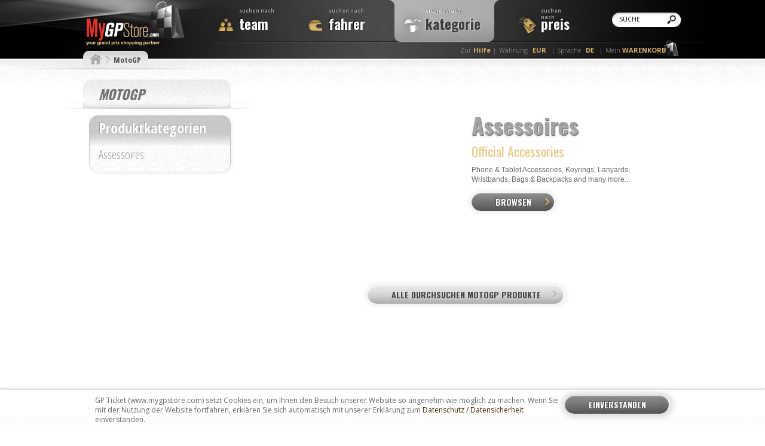

--- FILE ---
content_type: text/html; charset=UTF-8
request_url: https://motogp.mygpstore.com/de
body_size: 24045
content:
<!DOCTYPE html>
<html>
	<head>
		<title>Offizielle Merchandising-Artikel - MotoGP - Assessoires - MyGPStore.com</title>
		<meta name="description" content="Suchen Sie nach offiziellen MotoGP - Assessoires Merchandising-Artikeln? Wir haben für Sie MotoGP - Assessoires offizieller Merchandising-Artikel im Angebot." />
		<meta name="keywords" content="Offizielle Merchandising-Artikel - MotoGP - Assessoires" />
		<meta name="author" content="GP Ticket Ltd." />
		<meta name="copyright" content="GP Ticket Ltd." />
		<meta name="viewport" content="width=device-width, initial-scale=1" />
		<meta name="apple-mobile-web-app-capable" content="yes" />
		<meta property="og:title" content="Offizielle Merchandising-Artikel - MotoGP - Assessoires - MyGPStore.com" /> 
		<meta property="og:description" content="Suchen Sie nach offiziellen MotoGP - Assessoires Merchandising-Artikeln? Wir haben für Sie MotoGP - Assessoires offizieller Merchandising-Artikel im Angebot." /> 	
		<meta http-equiv="Content-Type" content="text/html; charset=utf-8" />
		<meta http-equiv="Content-Language" content="de" />
		<meta http-equiv="Content-Script-Type" content="text/javascript" />
		<meta http-equiv="Content-Style-Type" content="text/css" />
		<link href="https://cdngp.mygpstore.com/css/common.css" rel="stylesheet" type="text/css" />
		<link href="https://cdngp.mygpstore.com/css/main.css" rel="stylesheet" type="text/css" />
		<link href="https://cdngp.mygpstore.com/css/mcecontent.css" rel="stylesheet" type="text/css" />
		<link rel="shortcut icon" type="image/x-icon" href="https://cdngp.mygpstore.com/i/favicon.ico" />
		<link rel="apple-touch-icon-precomposed" href="https://cdngp.mygpstore.com/i/ios-icon.png" />
		<link rel="canonical" href="https://motogp.mygpstore.com/de" />
	    <script type="text/javascript">    
			WebFontConfig = {
			  google: { families: [ 'Oswald:300,400,700:cyrillic-ext,latin-ext,latin', 'Open Sans:300,400,700:cyrillic-ext,latin-ext,latin', 'Open Sans Condensed:300,400,700:cyrillic-ext,latin-ext,latin' ] },
			  fontactive: function(fontFamily, fontDescription) {
			    if (window.loadonFontLoaded) window.loadonFontLoaded();
			  },
			  active: function() {
			    if (window.loadonFontLoaded) window.loadonFontLoaded();
			  }
			};
			(function() {
			var wf = document.createElement('script');
			wf.src = ('https:' == document.location.protocol ? 'https' : 'http') + '://ajax.googleapis.com/ajax/libs/webfont/1/webfont.js';
			wf.type = 'text/javascript';
			wf.async = 'true';
			var s = document.getElementsByTagName('script')[0];
			s.parentNode.insertBefore(wf, s);
			})(); 
	    </script>
		<script type="text/javascript">
			var ENV = {
				siteDom: 'mygpstore.com',
				currDom: 'motogp.mygpstore.com',
				currLan: 'de',
				staticDom: 'cdngp.mygpstore.com',
				checkoutUrl: 'https://www.mygpstore.com/de/checkout',
				cookieLayerText: "GP Ticket (www.mygpstore.com) setzt Cookies ein, um Ihnen den Besuch unserer Website so angenehm wie m\u00f6glich zu machen. Wenn Sie mit der Nutzung der Website fortfahren, erkl\u00e4ren Sie sich automatisch mit unserer Erkl\u00e4rung zum <a href=\"http:\/\/www.mygpstore.com\/de\/hilfe\/datenschutz\" target=\"_blank\">Datenschutz \/ Datensicherheit <\/a> einverstanden. ",
				cookieLayerButtonText: "Einverstanden"			};
		</script>
		<script type="text/javascript" src="https://cdngp.mygpstore.com/js-src/prototype-min.js"></script>
		<script type="text/javascript" src="https://cdngp.mygpstore.com/js-src/scriptaculous.js?load=effects"></script>
		<script type="text/javascript" src="https://cdngp.mygpstore.com/js-src/jquery-2.1.3.min.js"></script>
		<script type="text/javascript" src="https://cdngp.mygpstore.com/js-src/jquery.touchSwipe.min.js"></script>
		<script type="text/javascript">var $j = jQuery.noConflict();</script>
		<script type="text/javascript" src="https://cdngp.mygpstore.com/js/site.js"></script>
		<script type="text/javascript" src="https://cdngp.mygpstore.com/js/search.js"></script>

		<script>
		  (function(i,s,o,g,r,a,m){i['GoogleAnalyticsObject']=r;i[r]=i[r]||function(){
		  (i[r].q=i[r].q||[]).push(arguments)},i[r].l=1*new Date();a=s.createElement(o),
		  m=s.getElementsByTagName(o)[0];a.async=1;a.src=g;m.parentNode.insertBefore(a,m)
		  })(window,document,'script','//www.google-analytics.com/analytics.js','ga');

		  ga('create', 'UA-27241750-1', {'cookieDomain': 'mygpstore.com'});
		  ga('send', 'pageview');

		</script>

		<script async src="https://www.googletagmanager.com/gtag/js?id=G-YN6R1DKTQX"></script>
		<script>
		  window.dataLayer = window.dataLayer || [];
		  function gtag(){dataLayer.push(arguments);}
		  gtag('js', new Date());

		  gtag('config', 'G-YN6R1DKTQX');
		</script>
		
		<script type="text/javascript" src="https://cdngp.mygpstore.com/js/product-list.js"></script>
<link href="https://cdngp.mygpstore.com/css/product-list.css" rel="stylesheet" type="text/css" />

<script>(function() {
	var _fbq = window._fbq || (window._fbq = []);
	if (!_fbq.loaded) {
		var fbds = document.createElement('script');
		fbds.async = true; fbds.src = '//connect.facebook.net/en_US/fbds.js'; var s = document.getElementsByTagName('script')[0]; s.parentNode.insertBefore(fbds, s);
		_fbq.loaded = true;
	}
	_fbq.push(['addPixelId', '460545390754849']);
})();
window._fbq = window._fbq || [];
window._fbq.push(['track', 'PixelInitialized', {}]);
</script>
<noscript><img height="1" width="1" alt="" style="display:none" src="https://www.facebook.com/tr?id=460545390754849&amp;ev=PixelInitialized" /></noscript>

	</head>
<body class="currEUR cookie-layer"><div id="footerHolder0"><div id="footerHolder1">
	<div id="bodyHolder">
		<div id="headerTop"><div id="headerTopSecondary"><div id="headerTopThird"><div id="header" class="XWR">
	
	<a href="https://www.mygpstore.com/de" id="logoHolder"><img src="https://cdngp.mygpstore.com/i/sprites/logo.png" width="165" height="74" alt="header/logo-text" /></a>

	
	<div id="menuHolder" class="textShadowBlackStrong" _startMenuActive="3"><ul>
		<li id="menuC1"><div class="openSans"><a href="#"><span class="textShadowBlack">suchen nach</span><font>team</font></a></div></li><li id="menuC2"><div class="openSans"><a href="#"><span class="textShadowBlack">suchen nach</span><font>fahrer</font></a></div></li><li id="menuC3"><div class="openSans"><a href="#"><span class="textShadowBlack">suchen nach</span><font>kategorie</font></a></div></li><li id="menuC4"><div class="openSans"><a href="#"><span class="textShadowBlack">suchen nach</span><font>preis</font></a></div></li>
	</ul></div>


	<div id="menuMegaDDHolder" class="textShadowWhiteBottomw1">
		<div id="menuC1megadd" class="dd"><div class="relative"><div class="b1"></div><div class="b2"><div class="boxBox"><h3><a href="https://f1.mygpstore.com/de/teams" class="megaddheading oswaldLight">F1 Teams</a></h3><div class="megaddSeparator"><div></div></div><div class="semi1"><a href="https://f1.mygpstore.com/de/teams/mygpticket" class="sim">MyGPTicket</a><div class="clr"></div></div><div class="clr"></div></div><div class="boxBox"><h3><a href="https://motogp.mygpstore.com/de/teams" class="megaddheading oswaldLight">MotoGP Teams</a></h3><div class="megaddSeparator"><div></div></div><div class="semi1"><div class="clr"></div></div><div class="clr"></div></div><div class="clr"></div></div></div></div>
		<div id="menuC2megadd" class="dd"><div class="relative"><div class="b1"></div><div class="b2"><div class="boxBox"><h3><a href="https://f1.mygpstore.com/de/fahrer" class="megaddheading oswaldLight">F1 Fahrer</a></h3><div class="megaddSeparator"><div></div></div><div class="semi1"><a href="https://f1.mygpstore.com/de/fahrer/mygpticket" class="sim">MyGPTicket</a><div class="clr"></div></div><div class="clr"></div></div><div class="boxBox"><h3><a href="https://motogp.mygpstore.com/de/fahrer" class="megaddheading oswaldLight">MotoGP Fahrer</a></h3><div class="megaddSeparator"><div></div></div><div class="semi1"><div class="clr"></div></div><div class="clr"></div></div><div class="clr"></div></div></div></div>
		<div id="menuC3megadd" class="dd"><div class="relative"><div class="b1"></div><div class="b2"><div class="boxBox"><h3><a href="https://f1.mygpstore.com/de" class="megaddheading oswaldLight">Formel-1</a></h3><div class="megaddSeparator"><div></div></div><div class="semi1"><div class="clr"></div></div><div class="semi1"><a href="https://f1.mygpstore.com/de/assessoires" class="sim">Assessoires</a><a href="https://f1.mygpstore.com/de/assessoires/schlusselanhanger" class="sim sub">Schlüsselanhänger, Umhängebänder & Ohrstöpsel</a><div class="clr"></div></div><div class="clr"></div></div><div class="boxBox"><h3><a href="https://motogp.mygpstore.com/de" class="megaddheading oswaldLight">MotoGP</a></h3><div class="megaddSeparator"><div></div></div><div class="semi1"><div class="clr"></div></div><div class="semi1"><a href="https://motogp.mygpstore.com/de/assessoires" class="sim">Assessoires</a><a href="https://motogp.mygpstore.com/de/assessoires/schlusselanhanger" class="sim sub">Schlüsselanhänger, Umhängebänder & Ohrstöpsel</a><div class="clr"></div></div><div class="clr"></div></div><div class="clr"></div></div></div></div>
		<div id="menuC4megadd" class="dd"><div class="relative"><div class="b1"></div><div class="b2"><div class="boxBox"><h3><a href="https://f1.mygpstore.com/de/nach_preis" class="megaddheading oswaldLight">Formel-1</a></h3><div class="megaddSeparator"><div></div></div><div class="semi1"><a href="https://f1.mygpstore.com/de/nach_preis/price-category-1" class="sim"><font class="priceSpanContainer">€ 0.00</font> - <font class="priceSpanContainer">€ 14.99</font></a><a href="https://f1.mygpstore.com/de/nach_preis/price-category-2" class="sim"><font class="priceSpanContainer">€ 15.00</font> - <font class="priceSpanContainer">€ 24.99</font></a><a href="https://f1.mygpstore.com/de/nach_preis/price-category-3" class="sim"><font class="priceSpanContainer">€ 25.00</font> - <font class="priceSpanContainer">€ 34.99</font></a><a href="https://f1.mygpstore.com/de/nach_preis/price-category-4" class="sim"><font class="priceSpanContainer">€ 35.00</font> - <font class="priceSpanContainer">€ 49.99</font></a><a href="https://f1.mygpstore.com/de/nach_preis/price-category-5" class="sim"><font class="priceSpanContainer">€ 50.00</font> - <font class="priceSpanContainer">€ 74.99</font></a><a href="https://f1.mygpstore.com/de/nach_preis/price-category-6" class="sim"><font class="priceSpanContainer">€ 75.00</font> - <font class="priceSpanContainer">€ 99.99</font></a><a href="https://f1.mygpstore.com/de/nach_preis/price-category-7" class="sim"><font class="priceSpanContainer">€ 100.00</font> - <font class="priceSpanContainer">€ 150.00</font></a><div class="clr"></div></div><div class="clr"></div></div><div class="boxBox"><h3><a href="https://motogp.mygpstore.com/de/nach_preis" class="megaddheading oswaldLight">MotoGP</a></h3><div class="megaddSeparator"><div></div></div><div class="semi1"><a href="https://motogp.mygpstore.com/de/nach_preis/price-category-1" class="sim"><font class="priceSpanContainer">€ 0.00</font> - <font class="priceSpanContainer">€ 14.99</font></a><a href="https://motogp.mygpstore.com/de/nach_preis/price-category-2" class="sim"><font class="priceSpanContainer">€ 15.00</font> - <font class="priceSpanContainer">€ 24.99</font></a><a href="https://motogp.mygpstore.com/de/nach_preis/price-category-3" class="sim"><font class="priceSpanContainer">€ 25.00</font> - <font class="priceSpanContainer">€ 34.99</font></a><a href="https://motogp.mygpstore.com/de/nach_preis/price-category-4" class="sim"><font class="priceSpanContainer">€ 35.00</font> - <font class="priceSpanContainer">€ 49.99</font></a><a href="https://motogp.mygpstore.com/de/nach_preis/price-category-5" class="sim"><font class="priceSpanContainer">€ 50.00</font> - <font class="priceSpanContainer">€ 74.99</font></a><a href="https://motogp.mygpstore.com/de/nach_preis/price-category-6" class="sim"><font class="priceSpanContainer">€ 75.00</font> - <font class="priceSpanContainer">€ 99.99</font></a><a href="https://motogp.mygpstore.com/de/nach_preis/price-category-7" class="sim"><font class="priceSpanContainer">€ 100.00</font> - <font class="priceSpanContainer">€ 150.00</font></a><div class="clr"></div></div><div class="clr"></div></div><div class="clr"></div></div></div></div>
	</div>

	<div id="searchBlockQuick-field-holder" moretxt="Mehr"><div class="b1"><div class="b2">

	<div id="searchBlockQuick">
		<div><div id="searchBlockQuick-field-indicator"></div><input type="text" id="searchBlockQuick-field" class="openSans" maxlength="128" value="" inittext="SUCHE" autocomplete="on" /></div>
	</div>

</div></div></div>
	<div id="headerNavigation">

		<a href="https://www.mygpstore.com/de/checkout" id="bracketImage"></a>

		<div id="navigationContent" class="openSansLight">

			<div class="navitem" id="bracket-always"><a href="https://www.mygpstore.com/de/checkout">Mein <b>WARENKORB</b></a></div>
			<span>|</span>
			<div class="navitem bigbspan" id="languageHolder">
				<div id="languageSelector" class="menuDD"><div class="topnyak">DE</div><div class="holdrr"><a _languageid="1"  href="?keepCurrency=1&additionalLUrl=&additionalLParams=&_manualLanguageChange=1">english&nbsp;<font>en</font></a><a _languageid="7"  href="?keepCurrency=1&additionalLUrl=&additionalLParams=&_manualLanguageChange=7" class="active">deutsch&nbsp;<font>de</font></a><a _languageid="8"  href="?keepCurrency=1&additionalLUrl=&additionalLParams=&_manualLanguageChange=8">français&nbsp;<font>fr</font></a><a _languageid="9"  href="?keepCurrency=1&additionalLUrl=&additionalLParams=&_manualLanguageChange=9">italiano&nbsp;<font>it</font></a><a _languageid="10"  href="?keepCurrency=1&additionalLUrl=&additionalLParams=&_manualLanguageChange=10">español&nbsp;<font>es</font></a><a _languageid="2"  onclick="if(Site)Site.setCurrencyCookie('3');" href="?keepCurrency=1&additionalLUrl=&additionalLParams=&_manualLanguageChange=2">magyar&nbsp;<font>hu</font></a></div></div>				Sprache <b>DE</b>
			</div>
			<span>|</span>
			<div class="navitem bigbspan" id="currencyHolder">
				<div id="currencies" class="menuDD">
					<div class="topnyak">EUR</div>
					<div class="holdrr scn">
					<a _currencyid="1" href="javascript:if(Site)Site.changeCurrency('1');" class="active">EUR</a><a _currencyid="2" href="javascript:if(Site)Site.changeCurrency('2');">USD</a>					</div>
				</div>				
				Währung <b>EUR</b>
			</div>
			<span>|</span>
			<div class="navitem"><a href="https://www.mygpstore.com/de/hilfe">Zur <b>Hilfe</b></a></div>

		</div>
	</div>

	<div id="navigation" class="openSansCondensed">
	<ul><li class="home"><a href="https://www.mygpstore.com/de" title="header/navigation/home-title">&nbsp;</a></li><li  class="last"><a href="https://motogp.mygpstore.com/de">MotoGP</a></li></ul>
	<div class="rig"></div>
	<div class="left" id="navleft"></div>
	<div class="clr h0"></div>
</div>
</div></div></div></div>		<div id="cartHolder" ><div id="Cart" class=" empty"><div id="CartInside"><span id="empty-cart"></span></div><div id="precartCheckout" style="display: none;"><div class="inTotal"><div class="prc nowrap"><font class="kiem" startWith="€ 0.00" id="totalPriceStrElement">€ 0.00</font></div></div></div><div id="cartCheckout" style="display: none;"></div><a href="javascript:if(Site.cart)Site.cart.clear();" id="clear-cart" title="" style="display: none;"></a></div></div><script type="text/javascript">initializes.push(function() {Site.cart.statusId = 0;});</script>		<div id="Body"><div id="Product-list-page"><div id="Product-pageTop"><div id="Product-list" class="XWR relative">
	<div id="ProductListContent">

<div id="categories-map">

	<div class="openSansCondensed branch active"><div class="branchnameholder oswaldLight"><div></div><a class="branch-name" href="https://motogp.mygpstore.com/de">MotoGP</a></div><div class="cont"><div class="subgroup-holder active"><div class="holdery"><div class="holderx"><div class="by-head"><a href="https://motogp.mygpstore.com/de">Produktkategorien</a><div class="clr"></div></div><div class="by-content"><div class="group" id="group-2"><a href="https://motogp.mygpstore.com/de/assessoires" class="grpName">Assessoires</a><div class="gcont"><a href="https://motogp.mygpstore.com/de/assessoires/schlusselanhanger" class="category  empty"><font class="sep"></font>Schlüsselanhänger, Umhängebänder & Ohrstöpsel<span>(0)</span></a><div class="clr"></div></div></div></div><div class="clr"></div></div></div></div><div class="clr"></div></div></div>	
	<div class="clr h0"><!-- --></div>

</div><div id="categoryPreviewer"><div class="thumbPreviewer">

	<div class="banner-bg-1"><div class="banner-bg-2"><div class="banner-bg-3"><div class="XWR relative bannerCenter">

	<div class="promo-arrows pr-arrow-left"></div>
	<div class="promo-arrows pr-arrow-right"></div>

	<div class="banner-promotions">
		<script type="text/javascript">
			initializes.push(function() {
				window._categoriesData = [{"imageicon":"\/i\/spacer.gif","largeImage":"\/i\/spacer.gif","url":"https:\/\/motogp.mygpstore.com\/de\/assessoires","name":"Assessoires","buttonText":"Browsen"}];
				if (Site) {
					Site.categoryPreviewer = new CategoryPreviewClass({
						elementID: 'categoryPreviewer',
						fixWidth: 720,
						_Data: window._categoriesData
					});
				}
			});
		</script>
	</div>

	<div class="banners relative">
		<div class="bigpromoHolder">
			<div class="bigPromo bselector-0"><div class="imagePart"><a href="https://motogp.mygpstore.com/de/assessoires" style=""></a><div class="loader"></div></div><div class="textPart"><a href="https://motogp.mygpstore.com/de/assessoires"><h3 class="bigText smaller">Assessoires</h3></a><div class="secondaryLines oswald"><div class="lineA">Official Accessories</div></div><div class="descriptions">Phone & Tablet Accessories, Keyrings, Lanyards, Wristbands, Bags & Backpacks and many more...</div><div class="buttonMore"><div class="defaultButton wide grey lowShadow"><a href="https://motogp.mygpstore.com/de/assessoires"><font class="text">Browsen</font><font class="right"></font><font class="arrow"></font></a></div></div></div></div>			<div class="clr"></div>
		</div>
		<div class="clr"></div>
	</div>

	<div class="bannerIconHeadline oswaldLight"></div>

	<div class="bannerIcons"><div class="relative lefter">
		<div class="leftarr arr"></div>
		<div class="imgHolder"><div class="relative"><div class="bannerIconHolder"></div></div></div>
		<div class="rightarr arr"></div>
		<div class="clr h0"></div>
	</div></div>

</div></div></div></div>

<div style="text-align: center;"><div id="browse-products" style=""><div class="defaultButton wide white lowShadow"><a href="?sprds=1"><font class="text">Alle durchsuchen MotoGP Produkte</font><font class="right"></font><font class="arrow"></font></a></div></div></div>
</div>

<div class="clr"></div>

	
	

		
</div>
<div class="clr"></div>



	</div>

	<div class="clr"></div>

</div></div></div>
<div class="clr h0"></div>
<div class="footerShadower"></div></div>
	</div>
	<div id="footerHolder"><div id="footerHolder2"><div id="footerHolder3"><div id="footerHolder3-x" class="XWR"><div id="footer" class="XWR">


	
	<div id="footerColHolder">

		<div id="FooterLeftColumn" class="col">
			<table class="incol">
				<tr><td><div class="incolblock"><h5 class="openSansLight textShadowWhite">Kundendienst</h5><ul><li><a href="https://www.mygpstore.com/de/hilfe/kontakt">Kontakt</a></li><li><a href="https://www.mygpstore.com/de/hilfe/bestellungen">Bestellungen - So wird's gemacht</a></li><li><a href="https://www.mygpstore.com/de/hilfe/zahlung">Zahlungsformenauswahl</a></li><li><a href="https://www.mygpstore.com/de/hilfe/versandbedingungen">Liefer-/Versandbedingungen</a></li><li><a href="https://www.mygpstore.com/de/hilfe/stornierungs">Stornierungs- & Retourenrichtlinie</a></li><li><a href="https://www.mygpstore.com/de/hilfe/geschaftsbedingungen">AGB</a></li><li><a href="https://www.mygpstore.com/de/hilfe/beschwerden">Beschwerden</a></li><li><a href="https://www.mygpstore.com/de/hilfe/datenschutz">Datenschutz & Datensicherheit</a></li></ul></div></td></tr>			</table>
		</div>
		
		<div id="FooterCenterColumn" class="col">
			<div class="incol"><div class="incolblock"><h5 class="openSansLight textShadowWhite">Beliebte Formel 1-Artikel</h5><ul><li><a href="http://f1.mygpstore.com/de/teams/scuderia-ferrari/bekleidung">Ferrari Bekleidung</a></li><li><a href="http://f1.mygpstore.com/de/teams/mclaren/bekleidung">McLaren Bekleidung</a></li><li><a href="http://f1.mygpstore.com/de/teams/mercedes-f1-team/bekleidung">Mercedes F1 Bekleidung</a></li><li><a href="http://f1.mygpstore.com/de/teams/red-bull-racing/bekleidung">Red Bull Racing Bekleidung</a></li><li><a href="http://f1.mygpstore.com/de/teams/lotus-f1-team/bekleidung">Lotus F1 Bekleidung</a></li></ul></div><div class="clr"><!-- --></div></div>		</div>

		<div id="FooterCenterRightColumn" class="col">
			<div class="incol"><div class="incolblock"><h5 class="openSansLight textShadowWhite">Beliebte MotoGP-Artikel</h5><ul><li><a href="http://motogp.mygpstore.com/de/fahrer/valentino-rossi/bekleidung">Rossi VR46 Bekleidung</a></li><li><a href="http://motogp.mygpstore.com/de/fahrer/marc-marquez/bekleidung">Marc Marquez Bekleidung</a></li><li><a href="http://motogp.mygpstore.com/de/fahrer/jorge-lorenzo/bekleidung">Jorge Lorenzo Bekleidung</a></li><li><a href="http://motogp.mygpstore.com/de/teams/ducati-team/bekleidung">Ducati Team Bekleidung</a></li><li><a href="http://motogp.mygpstore.com/de/teams/yamaha-factory-racing">Yamaha Factory Racing Bekleidung</a></li><li><a href="http://motogp.mygpstore.com/de/teams/repsol-honda-team/bekleidung">Repsol Honda Bekleidung</a></li></ul></div><div class="clr"><!-- --></div></div>		</div>
		
		<div id="FooterRightColumn" class="col">

			<h4 class="openSansLight textShadowWhite">Newsletter-Abo-Registrierung</h4>

			<div id="signupBottom" class=""><div class="textholder"><input type="text" class="openSansLight hasDefaultValue" value="" defaultvalueinput="E-Mail-Adresse" /></div>
				
				<div class="defaultButton small noshadow"><a href="#" onclick="return false;"><font class="text">Registrierung</font><font class="right"></font><font class="arrow"></font></a></div>

			<div class="clr"></div></div>

			<div class="likeboxwrapHolder"><div class="likeboxwrap">
				<iframe src="https://www.facebook.com/plugins/likebox.php?href=http%3A%2F%2Fwww.facebook.com%2FMyGPTicket&amp;width=200&amp;height=115&amp;colorscheme=light&amp;show_faces=true&amp;border_color=444&amp;stream=false&amp;header=false&amp;" scrolling="no" frameborder="0" style="border:none; overflow:hidden; width:200px; height:115px;" allowTransparency="true"></iframe>
			</div></div>

			<div id="khlogo" style="margin-bottom: .62em;"><img style="max-width: calc(100% - 10px);" src="https://cdngp.mygpstore.com/i/old/kh_text_payment_logo2.png?cf=3" alt="" /></div>

			<h4 id="copy" class="openSansLight textShadowWhite">© 2014-2025 GP Ticket GmbH.</h4>
			<p class="smallText">Alle Rechte vorbehalten. | Sie verpflichten sich, die Websites weder ganz noch teilweise zu vervielfältigen, zu duplizieren, zu kopieren, zu veräußern, weiter zu verkaufen oder für beliebige sonstige Zwecke zu verwerten. Ebenso wenig dürfen Sie die Websites, darin enthaltene Daten oder Bilder vertragswidrig nutzen oder vertragswidrigen Zugriff hierauf nehmen.</p>

		</div>

		<div class="clr"><!-- --></div>

	</div>

</div></div></div></div></div></div></div>

<script type="text/javascript">
/* <![CDATA[ */
var google_conversion_id = 1013004722;
var google_custom_params = window.google_tag_params;
var google_remarketing_only = true;
/* ]]> */
</script>
<script type="text/javascript" src="//www.googleadservices.com/pagead/conversion.js">
</script>
<noscript>
<div style="display:inline;">
	<img height="1" width="1" style="border-style:none;" alt="" src="//googleads.g.doubleclick.net/pagead/viewthroughconversion/1013004722/?value=0&amp;guid=ON&amp;script=0"/>
</div>
</noscript>


</body>
</html>

--- FILE ---
content_type: text/css
request_url: https://cdngp.mygpstore.com/css/common.css
body_size: 463
content:

	html, body, div, span, object, iframe, h1, h2, h3, h4, h5, h6, p, blockquote, pre, a, abbr, acronym, address, big, cite, code, del, dfn, em, font, img, ins, kbd, q, s, samp, small, strike, strong, sub, sup, tt, var, dl, dt, dd, ol, ul, li, fieldset, form, label, legend, table, caption, tbody, tfoot, thead, tr, th, td { margin: 0; padding: 0; }
	html, body {height: 100%; background: 100%;}
	img {display: block; border: 0;}
	input, select { margin: 0; }
	table {border-collapse: collapse; border-spacing: 0;}
	ul {list-style: none;}
	em, address {font-style: normal;}
	
	.clr {clear: both;}
	

--- FILE ---
content_type: text/css
request_url: https://cdngp.mygpstore.com/css/main.css
body_size: 8565
content:
body {text-align: center; background: #FFF url(/i/sprites/footer-block.png) center 0px repeat;height: 100%; min-width: 1002px;}
body,html {height: 100%;}
#bodyHolder { background: #000 url(/i/sprites/bigbg.png) center center repeat-y;}
body td {}
body input, body textarea {}

.clr {clear: both;}
.h0 {height: 0px;}
.nowrap {white-space: nowrap;}

a {text-decoration: none;}
a:hover {text-decoration: none;}

a:active {outline: none; -moz-outline-style: none;}
* :focus { outline: 0; }

.XWR {margin: 0 auto; width: 1002px; text-align: left;}

.openSans { font-family: 'Open Sans', sans-serif; font-weight: 400; }
.openSansLight { font-family: 'Open Sans', sans-serif; font-weight: 300; }
.openSansCondensed { font-family: 'Open Sans Condensed', sans-serif; font-weight: 400; }
.oswald { font-family: 'Oswald', sans-serif; }
.oswaldLight { font-family: 'Oswald', sans-serif; font-weight: 300; }
.bold {font-weight: bold;}
.textShadowBlack {text-shadow: 1px 1px rgba(0,0,0,.3), -1px -1px rgba(0,0,0,.3);}
.textShadowBlackStrong {text-shadow: -1px -1px rgba(0,0,0,.9),-2px -2px rgba(0,0,0,.2);}
.textShadowWhite {text-shadow: 1px 1px rgba(255,255,255,.8);}
.textShadowWhiteBottomw1 {text-shadow: 1px 1px rgba(255,255,255,.95);}
.pointer {cursor: pointer;}
.uppercase {text-transform: uppercase;}
.smallText {font-size: 8px;}
.nowrap {white-space: nowrap;}
.relative {position: relative;}
.absolute {position: absolute;}
.white {color: #FFF;}
.arial {font-family: Arial;}
.noshadow {box-shadow: 0px 0px 0px 0px rgba(0, 0, 0, 0) !important;}

.inset-text {
    text-shadow: rgba(0,0,0,0.5) -1px 0, rgba(0,0,0,0.3) 0 -1px, rgba(255,255,255,0.5) 0 1px, rgba(0,0,0,0.3) -1px -1px;
}



#footerHolder {background: transparent /*url(/i/sprites/footer-bg3-2-dark.png)*/ none center top repeat-x; position: relative; z-index: 9;}
#footerHolder0 {background: transparent /*url(/i/sprites/footer-bg-2.png)*/ none center bottom repeat-y; height: 100%;}
#footerHolder2 {background: transparent /*url(/i/sprites/footer-bg.png)*/ none center top no-repeat; min-height: 290px; margin-top: -19px;}
#footerHolder3-x {max-width: 1100px; background: transparent /*url(/i/sprites/footer-top.png)*/ none center top no-repeat; width: auto;}
#footer {padding-top: 30px; padding-bottom: 30px; background: transparent none center center repeat-y; }
#footer p {color: #444; font: 8px 'Open Sans';}
#footer h4, #footer h5 {font-size: 18px; line-height: 22px; color: #444444; padding-bottom: 10px; padding-right: 20px;}

#footerColHolder {}
#footerColHolder .col {float: left; padding-top: 20px; min-height: 150px; width: 250px;}
#footerColHolder ul {}
#footerColHolder li {display: block; background: url(/i/sprites/dot-small.png) 2px 8px no-repeat;}
#footerColHolder li a {display: inline-block; padding-left: 13px; padding-top: 3px; margin-right: 20px; font: 12px/14px "Open Sans"; color: #666; padding-bottom: 4px;
transition: color 0.2s;
text-shadow: 0px 1px 1px rgba(255,255,255,.8);
}
#footerColHolder li a:hover {color: #222;}
#footerColHolder div.incol {float: left; margin-right: 15px;}
#footerColHolder table.incol {margin-left: 10px;}
#footerColHolder table.incol td {padding: 0 15px 0 0px !important; text-align: left;}
#footerColHolder .incolblock {min-height: 110px; padding-bottom: 7px;}

.footerSeparator {background: url(/i/sprites/footer-separator.png) 695px 10px no-repeat; position: absolute;}

.likeboxwrapHolder {padding-bottom: 5px; padding-top: 10px; margin-bottom: 15px; margin-right: 10px; margin-top: 15px; padding-left: 10px; background: #FFF; border-radius: 12px; box-shadow: 0 0 10px 5px rgba(0, 0, 0, 0.1), 1px 1px 0px 0px rgba(0, 0, 0, 0.45) inset, 3px 3px 5px 0px rgba(0, 0, 0, 0.15) inset;
-webkit-box-shadow: 1px 1px 0px 0px rgba(0, 0, 0, 0.35) inset, 3px 3px 5px 0px rgba(0, 0, 0, 0.15) inset;
}

#FooterLeftColumn {}
#FooterCenterColumn {}
#FooterCenterRightColumn {}
#FooterRightColumn {width: 230px;}

div.likeboxwrap
{
	width:198px;	
	height:74px;	
	overflow:hidden;
	text-align:center;
}

div.likeboxwrap iframe
{
	margin:-1px;
	border:none;
	overflow:hidden;
	width:200px;
	height:75px;	
}

#copy {padding-bottom: 0px !important; font-size: 14px !important; }

#signupBottom {display: inline-block; border-radius: 15px; box-shadow: 0px 0px 10px 5px rgba(0, 0, 0, 0.1); background: url(/i/sprites/signup.png) left top no-repeat; height: 22px;}
#signupBottom .textholder {display: block; float: left; height: 22px; padding-left: 10px; padding-right: 20px;}
#signupBottom input {display: inline-block; border: 0px; background: url(/i/spacer.gif); font-size: 10px; line-height: 22px; color: #666666; height: 22px; margin: 0px; padding: 0px; width: 100px;}
#signupBottom .defaultButton {margin-left: -12px;}
#signupBottom.loading .defaultButton {cursor: default;}
#signupBottom.loading .defaultButton a {cursor: default;}
#signupBottom.loading {opacity: .7;}

#Body {}

#header {clear: both; position: relative;}
#headerTop {background: url(/i/sprites/topleft.png) center top no-repeat;}
#headerTopSecondary {}
#headerTopThird {min-height: 98px;}
#logoHolder {padding: 0px; padding-left: 5px; margin: 0px; padding-top: 2px; display: inline-block;}

#headerNavigation {font-size: 11px; line-height: 28px; text-align: right; position: absolute; right: 5px; top: 70px; min-width: 500px; z-index: 31;}
#headerNavigation .navitem {color: #a7a7a7; display: inline-block; float: right; position: relative; cursor: default;}
#headerNavigation span {color: #a7a7a7; display: inline-block; float: right; padding: 0 4px 0 4px;}
#headerNavigation .navitem a {color: #a7a7a7; text-decoration: none; cursor: pointer;}
#headerNavigation .navitem b {color: #dcb568; font-weight: 700;}
#headerNavigation .navitem.bigbspan b {margin-left: 5px; margin-right: 5px;}

#bracketImage {position: absolute; right: 0px; top: -2px; background: url(/i/sprites/bag.png) center center no-repeat; width: 28px; height: 26px; display: block; z-index: -1;}

#currencies, #languageSelector {position: absolute; display: block; visibility: hidden; margin-top: 28px; right: 0px; opacity: 0;}
.menuDD .topnyak {background: url(/i/sprites/menu-dd-nyak.png) center center no-repeat; color: #eee; width: 47px; height: 28px; position: absolute; line-height: 28px; top: -28px; right: -8px; text-align: center; color: #bbbbbb; font-weight: 700; z-index: 7;}
.on .menuDD {visibility: visible !important; opacity: 1 !important;}
#languageSelector.menuDD .topnyak {background: url(/i/sprites/menu-dd-nyak-narrow.png) center center no-repeat; width: 40px;}
.menuDD .active {color: #dcb568;}
.menuDD a { white-space: nowrap; display: block; color: #777777 !important; cursor: pointer; font-weight: bold; font-weight: 300; text-align: right; margin: 0; padding: 2px 10px 2px 10px; line-height: 16px; font-size: 11px; margin-right: 5px; margin-left: 5px;}
.menuDD a.active {}
.menuDD a font { color: #DCB568; display: inline-block; text-align: left; width: 20px; font-weight: 700; text-transform: uppercase;}
.menuDD .holdrr { margin-left: 0; position: absolute; padding: 10px; background: url(/i/sprites/menu-dd-bg.png) center center repeat; border-radius: 10px; box-shadow: 0px 5px 10px 5px rgba(0, 0, 0, .3); z-index: 6;}
#currencies.menuDD .holdrr a {color: #DCB568 !important; font-weight: 700;}
.menuDD .holdrr a:hover {border-radius: 10px; background: #FFF;box-shadow: 0px 0px 10px 5px rgba(0, 0, 0, .1);}

#languageHolder:hover div {display: block;}
#currencyHolder:hover div {display: block;}

#banner-content {overflow-x: hidden; position: relative;}
#bannerIcons {position: absolute; background: url(/i/mainpage/promo-icons-bg.png) left top repeat-x; height: 72px; left: 573px; bottom: 60px; display: none; z-index: 15;}
#bannerIcons .bgle {left: -13px; width: 13px; height: 67px; background: url(/i/mainpage/promo-icons-left.png) left 1px no-repeat; top: 0px;}
#bannerIcons .bgri {right: -14px; width: 14px; height: 67px; background: url(/i/mainpage/promo-icons-right.png) left 1px no-repeat; top: 0px;}
#bannerIcons .icon {cursor: pointer; margin: 1px 5px 0px 5px; border-radius: 2px; float: left;height: 35px; width: 35px; }
#bannerIcons .icon .subImage {height: 35px; width: 35px; border-radius: 3px;}
#bannerIcons .icon.active {margin: 0px 4px 0px 4px; border: 1px solid #ffd47a; border-radius: 3px;}
#bannerIcons .loader {display: none;}
#bannerIcons .loading .loader {display: block; background: url(/i/mainpage/promo-icons-loader.gif) center center no-repeat; height: 35px; width: 35px; opacity: .7;}
#bannerIconHolder {padding-top: 13px;}
#bannerCenter {height: 380px; background: url(/i/mainpage/promo-big-bg.png) left bottom no-repeat; position: relative;}
#bannerCenterLeft {position: absolute; bottom: 0px; left: 0px; width: 1000px; height: 190px; background: url(/i/mainpage/promobg-left.png) center left repeat-x;}
#bannerCenterRight {position: absolute; bottom: 0px; right: 0px; width: 1000px; height: 190px; background: url(/i/mainpage/promobg-right.png) top left repeat-x;}
#banners {width: 1002px; height: 380px; overflow: visible;}
#bigpromoHolder {position: absolute; top: 0px; left: 0px; width: 10000px; overflow: hidden;}
#banners .bigPromo {width: 1002px; height: 380px; float: left;}
#banners .bigPromo .bigImage {width: 1002px; height: 380px;}
#banners .buttonMore {position: absolute; top: 176px; left: 568px; }
#banners .textpart {font-size: 11px; color: rgb(90,90,90); opacity: .8; position: absolute; top: 197px; left: 800px; width: 170px;}
#banners .textpartContent {position: absolute; top: 5px; left: 568px; width: 370px; display: block;}
#banners .textpartContent {text-decoration: none;}
#banners .loader {display: none;}
#banners .loading .loader {display: block; background: url(/i/mainpage/load-big.gif) center center no-repeat; height: 50px; width: 50px; position: absolute; left: 476px; top: 89px; opacity: .4;}



#bigpromoHolder .textpartContent {font-family: "Open Sans", sans-serif; font-size: 20px; line-height:1.6;}

#bigpromoHolder .fontCondensedSans {font-family: "Open Sans Condensed";}
#bigpromoHolder .fontOswald {font-family: "Oswald";}

#bigpromoHolder .colorRed {color: #f94135;}
#bigpromoHolder .colorGrey {color: #a2a2a2;}
#bigpromoHolder .colorYellow {color: #DCB568;}
#bigpromoHolder .colorWhite {color: #FFF;}

#bigpromoHolder .alignRight {text-align: right;}
#bigpromoHolder .alignCenter {text-align: center;}
#bigpromoHolder .alignLeft {text-align: center;}

#bigpromoHolder .fontWeightBold {font-weight: 700;}
#bigpromoHolder .fontWeightNormal {font-weight: 400;}
#bigpromoHolder .fontWeightLight {font-weight: 300;}

#bigpromoHolder .marginBottom {margin-bottom: 10px;}
#bigpromoHolder .marginBottom2x {margin-bottom: 20px;}
#bigpromoHolder .marginBottom3x {margin-bottom: 30px;}
#bigpromoHolder .marginBottom4x {margin-bottom: 40px;}

#bigpromoHolder .marginTop {margin-top: 10px;}
#bigpromoHolder .marginTop2x {margin-top: 20px;}
#bigpromoHolder .marginTop3x {margin-top: 30px;}
#bigpromoHolder .marginTop4x {margin-top: 40px;}
#bigpromoHolder .marginTop5x {margin-top: 50px;}

#bigpromoHolder .fontSizeS {font-size: 14px;}
#bigpromoHolder .fontSizeXS {font-size: 12px;}
#bigpromoHolder .fontSizeM {font-size: 18px;}
#bigpromoHolder .fontSizeL {font-size: 23px;}
#bigpromoHolder .fontSizeL2 {font-size: 30px;}
#bigpromoHolder .fontSizeL2 {font-size: 36px;}
#bigpromoHolder .fontSizeXL {font-size: 40px;}
#bigpromoHolder .fontSizeXL2 {font-size: 46px;}
#bigpromoHolder .fontSizeXXL {font-size: 60px;}

#bigpromoHolder .textShadowBlack {text-shadow: -1px -1px 0px rgba(0, 0, 0, 1);}
#bigpromoHolder .textShadowWhite {text-shadow: -1px -1px 0px rgba(255, 255, 255, 1);}
#bigpromoHolder .insetText {text-shadow: -1px 0 rgba(0, 0, 0, 0.5), 0 -1px rgba(0, 0, 0, 0.3), 0 1px rgba(255, 255, 255, 0.5), -1px -1px rgba(0, 0, 0, 0.3);}

#bigpromoHolder .lineHeightS {line-height: 1.3em;}
#bigpromoHolder .lineHeightM {line-height: 1.5em;}
#bigpromoHolder .lineHeightL {line-height: 1.9em;}






#bannerCenter .promo-arrows {position: absolute; top: 90px; width: 37px; height: 55px; cursor: pointer; display: none; cursor: pointer; z-index: 15;}
#pr-arrow-left {left: 20px; background: url(/i/mainpage/arrows.png) left top no-repeat;}
#pr-arrow-right {right: 20px; background: url(/i/mainpage/arrows.png) right top no-repeat;}

#mainHolderMargin {position: relative; z-index: 10;}
#mainPagecontent {position: relative;}
#mainPagecontent .topBg {background: url(/i/mainpage/main-bg.png) repeat-x left top;}
#mainPagecontent .whiteBg {background: #FFF; min-height: 200px;}
.footerShadower {position: absolute; left: 0px; background: url(/i/mainpage/main-bg-bottom-repeat.png) repeat-x bottom left; height: 19px; width: 100%; z-index: 12; opacity: .3;}
#mainPagecontent .mainTop .headingHolder {position: relative; margin-top: -36px; background: url(/i/mainpage/main-bg-top-1.png) left top no-repeat; width: 490px; min-height: 75px; text-align: center; padding-top: 10px; float: right;}
#mainPagecontent .mainTop .headingHolder h2 {color: #9A9A9A; display: block; font-weight: normal; font-size: 42px; line-height: 50px; padding: 0px 60px 5px 60px; font-weight: 300; }
#mainPagecontent .mainTop .headingHolder h2 b {font-weight: 700;}
#mainPagecontent .mainTop .headingHolder.first {float: left;}
#mainPagecontent table td {vertical-align: top;}
#mainPagecontent .firstColumn {width: 501px;}
#mainPagecontent .secondColumn {width: 501px;}

.defaultButton { cursor: pointer; display: inline-block; border-radius: 15px; padding-right: 20px; box-shadow: 0px 0px 10px 5px rgba(0, 0, 0, .15); white-space: nowrap;
	font-family: 'Oswald', sans-serif;
	font-weight: bold;
	text-transform: uppercase;
	text-shadow: 1px 1px rgba(0,0,0,.3), -1px -1px rgba(0,0,0,.3);
	margin: 0 auto;
	overflow-y: hidden;
	overflow-x: visible;
	transition: box-shadow 0.1s;
}
.defaultButton:active {box-shadow: 0px 0px 10px 2px rgba(0, 0, 0, .15) !important;}
.defaultButton a, .defaultButton .a {background: url(/i/sprites/button-bg-std-left.png) left top no-repeat; display: block; height: 32px; text-decoration: none; font-size: 14px; line-height: 30px; min-width: 10px; padding-left: 20px; padding-right: 10px; color: #FFF; position: relative; text-align: center;}
.defaultButton a span {
	display: inline-block;
	font-family: 'Oswald', sans-serif;
	font-weight: 300;	
	font-size: 14px; line-height: 30px;
}
.defaultButton.lowShadow {box-shadow: 0px 0px 5px 5px rgba(0, 0, 0, .05);}
.defaultButton .right {position: absolute; right: -20px; width: 20px; height: 32px; background: url(/i/sprites/button-bg-std-right.png) left top no-repeat; display: block; top: 0px;}
.defaultButton .arrow {position: absolute; right: -15px; width: 16px; height: 21px; background: url(/i/sprites/button-bg-std-right-arrow.png) left top no-repeat; top: 8px; display: block;
transition: right 0.2s, left 0.2s, opacity 0.2s;
-moz-transition: right 0.2s;
-webkit-transition: right 0.2s;
-o-transition: right 0.2s;
transition-timing-function: ease-in-out;
}
.defaultButton.left .arrow {position: absolute; right: auto; left: 6px; width: 16px; height: 21px; background: url(/i/sprites/button-bg-std-left-arrow.png) left top no-repeat; top: 8px; display: block;}
.defaultButton.left a {padding-right: 0px; padding-left: 35px;}
.defaultButton .text {display: block;}

.defaultButton.smallerPadding a {padding-left: 15px; padding-right: 5px;}

.defaultButton.white {height: 30px;}
.defaultButton.white a, .defaultButton.white .a {background-image: url(/i/sprites/promo-button-left-white.png); height: 30px;}
.defaultButton.white a .text, .defaultButton.white .a {color: #444; text-shadow: 1px 1px rgba(255,255,255,.3), -1px -1px rgba(255,255,255,.3);}
.defaultButton.white .right {right: -19px; width: 19px; height: 30px; background-image: url(/i/sprites/promo-button-right-white.png);}
.defaultButton.white .arrow {top: 7px; background-image: url(/i/sprites/navigation-arrow.png);}
.defaultButton.white.left .arrow {background-image: url(/i/sprites/navigation-arrow-left.png); left: 9px;}

.defaultButton.grey {height: 30px;}
.defaultButton.grey a {background-image: url(/i/mainpage/promo-button-left.png); height: 30px;}
.defaultButton.grey .right {right: -19px; width: 19px; height: 30px; background-image: url(/i/mainpage/promo-button-right.png);}
.defaultButton.grey .arrow {top: 7px;}

.defaultButton.small {height: 22px; padding-right: 17px; box-shadow: 0px 0px 3px 2px rgba(0, 0, 0, .05);}
.defaultButton.small a {background-image: url(/i/sprites/button-bg-std-small-left.png); height: 22px; font-size: 10px; line-height: 21px; padding-left: 10px; padding-right: 0px;}
.defaultButton.small .right {right: -17px; width: 17px; height: 22px; background-image: url(/i/sprites/button-bg-std-small-right.png);}
.defaultButton.small .arrow {top: 2px; background-image: url(/i/sprites/button-bg-std-small-right-arrow.png);}

.defaultButton.green {height: 30px;}
.defaultButton.green a {background-image: url(/i/sprites/button-bg-std-left-green.png); height: 30px;}
.defaultButton.green .right {right: -19px; width: 19px; height: 30px; background-image: url(/i/sprites/button-bg-std-right-green.png);}
.defaultButton.green .arrow {top: 7px;}

.defaultButton:hover .arrow {right: -18px;}
.defaultButton.small:hover .arrow {right: -17px;}
.defaultButton.left:hover .arrow {left: 3px;}
.defaultButton.white.left:hover .arrow {left: 6px;}

.defaultButton.bigFont .text {font-size: 17px; line-height: 30px;}

.defaultButton.openAble a {padding: 0px; min-width: 15px; transition: padding .2s;}
.defaultButton.openAble a .text {width: 0px; opacity: 0; overflow: hidden; transition: width .2s, opacity .5s;transition-timing-function: ease-in-out;}
.defaultButton.openAble:hover a {padding: 0px 0px 0px 35px;}
.defaultButton.openAble:hover .text {width: inherit; opacity: 1;}

.defaultButton.download {overflow: visible;}
.defaultButton.download .arrow {right: -7px !important; background-image: url(/i/sprites/green-down.png); top: 8px;}
/*.defaultButton.download i {position: absolute; background-image: url(/i/sprites/pdf-download.png); height: 50px; width: 52px; left: -10px; top: -11px;}*/
.defaultButton.download font.text {/*padding-left: 30px;*/ padding-right: 12px;}

.defaultButton a.fake {display: inline-block; background: none; width: auto; margin: 0; padding: 0;}

.defaultButton.wide a {padding-left: 40px; padding-right: 20px;}

.image.preload {text-align: center; height: 80px; width: 80px; display: block; text-decoration: none; position: relative;}
.image.preload img {visibility: hidden; margin: 0 auto;}
.image.preload .loader {display: none;}
.image.preload.loading .loader {display: block; background: url(/i/sprites/small_loader.gif) center center no-repeat; opacity: .4; width: 80px; height: 80px; position: absolute; left: 0px; top: 0px;}

.productHolder .prodLine {clear: both; padding-bottom: 22px;}
.secondColumn .productHolder {padding-left: 11px;}
.productHolder.OneColumn {float: left; width: 237px; clear: none !important;}

.defHolder {text-align: center; width: 490px; position: relative; overflow: hidden; height: 40px; padding-bottom: 30px; padding-top: 20px;}
.defHolder .defholdr {display: inline-block; line-height: 30px; font-size: 11px; padding-right: 10px;
	vertical-align: middle;
	font-family: 'Oswald', sans-serif;
	font-weight: 300;
	color: #444;
	text-transform: uppercase;
}
.defHolder .defaultButton {margin-top: 0px; vertical-align: middle; margin-right: 5px;}
.defHolder .defaultButton:last-child {margin-right: 0px;}
.defHolder .hider {position: absolute; left: 0px; top: 0px; height: 5px; width: 490px; background: url(/i/mainpage/panel-bottom.png) center top no-repeat;}
.secondColumn .defHolder {margin-left: 11px;}

.productBlock.small {position: relative; width: 237px; border-radius: 3px; min-height: 80px; margin-left: 6px; float: left;}
.productBlock.small .bottomSeparator {position: absolute; left: 0px; bottom: -5px; height: 10px; width: 237px; background: url(/i/mainpage/main-product-separator.png) center bottom no-repeat;}
.productBlock.small:first-child {margin-left: 5px;}
.productList .productBlock.small {margin-left: 5px;}
.productList .productBlock.small:first-child {margin-left: 1px;}
.productList .OneColumn .productBlock.small:first-child {margin-left: 0px;}
.productBlock.small .name {padding-top: 5px; font-size: 12px; line-height: 14px; color: #777; display: block; padding-bottom: 65px; padding-right: 10px; min-height: 30px; z-index: 2; position: relative;}
.productBlock.small .image {position: absolute; left: 2px; top: 0px;}
.productBlock.small .image img {max-width: 80px; max-height: 80px;}
.productBlock.small .textPart {padding-left: 90px;}
.productBlock.small .bottomer {position: absolute; bottom: 10px; right: 5px; text-align: right; width: 142px; z-index: 1;}
.productBlock.small .defaultButtonHolder { position: absolute; right: 10px; bottom: -17px; text-align: center; z-index: 8; height: 27px;}
.productBlock.small .price {font-weight: 400; font-size: 26px; line-height: 26px; color: #555555; margin-right: 10px;}
.productBlock.small .price.actualPrice {letter-spacing: -1px; font-weight: 700;}
.productBlock.small .price.actualPrice span {display: inline-block; font-size: 14px; line-height: 26px;}
.productBlock.small .price.actualPrice span:first-child {margin-right: 5px;}
.productBlock.small .price.priceBefore {color: #c3ae88; font-size: 11px; font-weight: 300; display: inline-block; background: url(/i/sprites/strike-through.png) center center repeat-x; line-height: 14px; opacity: .9;}
.productBlock.small .stockdata {font-size: 10px; color: #e6a921; display: block; text-align: center; padding-bottom: 3px;}
.productBlock.small {transition: box-shadow .2s;}
.productBlock.small:hover {box-shadow: 0px 0px 20px 5px rgba(0, 0, 0, .1);}
.productBlock.small:hover .name {color: #222;}
.badge-salesprice, .badge-new {position: absolute; right: -8px; top: -8px; height: 25px; width: 25px; background: none right top no-repeat;}
.badge-new {right: auto; background: none right top no-repeat; left: -9px; top: -8px;}
.gallery .badge-salesprice, .gallery .badge-new {height: 136px; width: 136px;}
.productBlock.small .badge-salesprice {right: -2px; top: -2px; left: auto;}
.productBlock.small .badge-new {left: -2px; top: -2px;}

.currHUF .productBlock.small .price.actualPrice span {margin-right: 0px; display: inline;}

/* autocompleter */

#searchBlockQuick-field-holder {position: absolute; right: 0px; top: 20px; z-index: 80;  }
#searchBlockQuick-field-holder .b1 { background: url(/i/sprites/search-right.png) right top no-repeat;}
#searchBlockQuick-field-holder .b2 { padding-right: 18px;}
#searchBlockQuick-field-holder.onfocused { border-radius: 15px; box-shadow: 0px 0px 10px 5px rgba(0, 0, 0, .8); }
#searchBlockQuick-field-holder.onfocused #searchBlockQuick { width: 126px; }
#searchBlockQuick {position: relative; width: 100px; background: url(/i/sprites/search-left.png) left top no-repeat; transition: width .2s;}
#searchBlockQuick-field-holder.onfocused input {}
#searchBlockQuick input {padding: 5px 5px 5px 13px; width: 70px; background: url(/i/spacer.gif); color: #000; font-size: 10px; line-height: 15px; border: 0px; display: block; height: 15px;}
#searchBlockQuick-field-holder.onfocused input {width: 96px;}
#searchBlockQuick-field-indicator {position: absolute; right: -10px; top: 5px; width: 20px; height: 16px; cursor: pointer; background: url(/i/sprites/search-icon.png) center center no-repeat;}
#searchBlockQuick-field-indicator.init {}
#searchBlockQuick-field-indicator.done {}
#searchBlockQuick-field-indicator.loading {background-image: url(/i/sprites/small_loader.gif);}

#searchBlockQuick .autoCompleter {position: absolute; background: url(/i/sprites/search-bg.png) left top repeat; right: -18px; top: 40px; padding: 25px; border-radius: 8px 8px 8px 8px; 
	box-shadow: 5px 0px 20px 5px rgba(0, 0, 0, 0.2);
	/*min-height: 329px;*/
	/*width: 952px;*/
	width: auto;
}

#searchBlockQuick .autoCompleter .mainter {
	padding: 15px 10px 0px 0px; font-size: 28px; display: inline-block; line-height: 36px; font-family: 'Oswald', sans-serif; font-weight: 300; color: #272727; letter-spacing: -1px;
}
#searchBlockQuick .autoCompleter .mainter:first-child {padding-top: 0px;}
#searchBlockQuick .autoCompleter .mainter span {font-size: 13px; font-weight: 300; opacity: .5; font-family: 'Open Sans', sans-serif; opacity: 0;}
#searchBlockQuick .autoCompleter .valid .mainter span {opacity: 1;}
#searchBlockQuick .items .item img {max-width: 35px; max-height: 35px; background: #FFF; border-radius: 2px; padding: 2px;
	box-shadow: 0px 0px 2px 1px rgba(0, 0, 0, 0.1);
}

#searchBlockQuick .srchH {}
#searchBlockQuick .srchH .ssep {

}
#searchBlockQuick .autoCompleter .nores {
	color: #676767; padding: 2px 5px 2px 0px; font-family: "Open Sans", sans-serif; font-size: 12px; line-height: 22px;
}
#searchBlockQuick .srchCol {float: right; width: 222px; opacity: .3; display: none;}
#searchBlockQuick .valid.srchCol {opacity: 1; display: block;}
#searchBlockQuick .nores {}
#searchBlockQuick .items {width: 205px; margin-bottom: 40px;}
#searchBlockQuick .items .item {border-radius: 5px; background: transparent; clear: both; margin-bottom: 5px; display: block; padding-left: 5px; transition: .15s;}
#searchBlockQuick .items .item:hover {background: rgba(0,0,0,.6); box-shadow: 0px 0px 1px 1px rgba(0, 0, 0, 0.1);}
#searchBlockQuick .items .item .tx {color: #272727; display: table-cell; height: 39px; vertical-align: middle; padding: 2px 5px 2px 10px; font-family: "Open Sans", sans-serif; font-size: 12px; text-decoration: none; line-height: 13px; width: 135px; vertical-align: middle; transition: .15s;}
#searchBlockQuick .items .item .tx i {opacity: .5;}
#searchBlockQuick .items .item:hover .tx {color: #FFF;}
#searchBlockQuick .items .item .imhoTD {width: 39px; float: left;}
#searchBlockQuick .items .item .imhoTD2 {float: left; display: table;}
#searchBlockQuick .items .item .imho {display: block; margin: 0 auto; height: 39px; margin-top: 2px; margin-bottom: 2px; text-align: center;}
#searchBlockQuick .items .item .imho img {margin-left: auto; margin-right: auto;}
#searchBlockQuick .items .selectedIndex {}
#searchBlockQuick .items .activeMouse {}
#searchBlockQuick .items .more {position: absolute; height: 30px; bottom: 20px; width: 205px;}
#searchBlockQuick .items .more .defaultButton {position: absolute; top: 0px; right: 5px;}
#searchBlockQuick .items .more .hox {position: absolute; background: url(/i/sprites/smaller-separator-for-search.png) left center no-repeat; height: 8px; width: 205px; left: 0px; top: 7px;}
#searchBlockQuick .items .more span {position: absolute; left: 10px; top: 0px; font-family: "Open Sans", sans-serif; font-size: 12px; color: #555; line-height: 22px; height: 22px; border-radius: 5px; background: rgba(255,255,255,.6); padding: 0 4px 0 4px;}



#menuHolder {position: absolute; top: 0px; left: 170px; height: 70px; width: 760px;}
#menuHolder ul {}
#menuHolder li {display: inline-block; position: relative; min-width: 100px; padding-right: 5px; z-index: 41;}
#menuHolder li .icon, #menuHolder li .iconhover {position: absolute; left: 5px; top: 14px; height: 56px; width: 55px; background: url(/i/sprites/header_1.png) center center no-repeat; opacity: 1; transition: opacity 0.2s; z-index: 6;}
#menuHolder li .iconhover {opacity: 0; background-image: url(/i/sprites/header_1_on.png); transition: opacity 0.5s;}
#menuHolder li.hover .icon,
#menuHolder li.active .icon {opacity: 0;}
#menuHolder li.active .iconhover,
#menuHolder li.hover .iconhover {opacity: 1 !important;}

#menuHolder #menuC2 .icon {background-image: url(/i/sprites/header_2.png);}
#menuHolder #menuC3 .icon {background-image: url(/i/sprites/header_3.png);}
#menuHolder #menuC4 .icon {background-image: url(/i/sprites/header_4.png);}
#menuHolder #menuC2 .iconhover {background-image: url(/i/sprites/header_2_on.png);}
#menuHolder #menuC3 .iconhover {background-image: url(/i/sprites/header_3_on.png);}
#menuHolder #menuC4 .iconhover {background-image: url(/i/sprites/header_4_on.png);}

#menuHolder li .background {opacity: 0; height: 70px; position: absolute; left: 15px; top: 0px; background: none left 0px repeat-x; z-index: 4;}
#menuHolder li .background.left {left: -7px; background: none left 0px no-repeat; width: 22px;}
#menuHolder li .background.right {left: auto; background: none left 0px no-repeat; width: 22px;}

#menuHolder li.active .background {background-image: url(/i/sprites/menu-bg-2.png);}
#menuHolder li.active .background.left {background-image: url(/i/sprites/menu-bg-left.png);}
#menuHolder li.active .background.right {background-image: url(/i/sprites/menu-bg-right.png);}

#menuHolder li.hover .background {background-image: url(/i/sprites/menu-bg-2-2.png);}
#menuHolder li.hover .background.left {background-image: url(/i/sprites/menu-bg-left-2.png);}
#menuHolder li.hover .background.right {background-image: url(/i/sprites/menu-bg-right-2.png);}

#menuHolder li a {display: block; height: 70px; position: relative; z-index: 8; cursor: default;}
#menuHolder li a font {color: #fefefe; font-size: 23px; line-height: 40px; padding: 20px 10px 0 55px; display: block;  transition: color 0.2s; font-family: 'Oswald', sans-serif; font-weight: 700; letter-spacing: 0px;}
#menuHolder li a font b {color: #dcb568; font-weight: 300;}
#menuHolder span {font-size: 8px; color: #a7a7a7; display: block; position: absolute; left: 55px; top: 12px; font-weight: 700; transition: color 0.2s;}

#menuHolder li.active .background,
#menuHolder li.hover .background {opacity: 1;}
#menuHolder li.hover a font,
#menuHolder li.active a font {color: #3c3c3c; text-shadow: 1px 1px rgba(255,255,255,.3), -1px -1px rgba(255,255,255,.7);}
#menuHolder li.hover span,
#menuHolder li.active span {color: #fefefe;}

#cartHolder {display: none;}

#menuMegaDDHolder {position: absolute; z-index: 40; }
#menuMegaDDHolder .dd {display: block; visibility: hidden; position: absolute; width: 752px; top: -12px; border-radius: 10px 10px 10px 10px; box-shadow: 0px 0px 20px 5px rgba(0, 0, 0, 0.2); }
#menuMegaDDHolder #menuC1megadd {}
#menuMegaDDHolder #menuC2megadd {}
#menuMegaDDHolder #menuC3megadd {}
#menuMegaDDHolder #menuC4megadd {}
#menuMegaDDHolder .dd .relative {padding-bottom: 20px;}
#menuMegaDDHolder .dd .b2 {background: url(/i/sprites/menux-dd-bg-repeat.png) top center repeat-x; border-radius: 10px 10px 0px 0px; border-top: 1px solid rgba(255,255,255,1); min-height: 330px; z-index: 41; position: relative; padding: 0 1px 0 1px;}
#menuMegaDDHolder .dd .b1 {background: url(/i/sprites/menux-dd-bg-bottom.png) center center repeat; position: absolute; top: 322px; width: 100%; border-radius: 0px 0px 10px 10px; min-height: 15px; z-index: 40;}
#menuMegaDDHolder .dd.on {visibility: visible;}
#menuMegaDDHolder .megaddheading {font-size: 28px; display: inline-block; letter-spacing: -1px; line-height: 36px;}
#menuMegaDDHolder a {transition: color 0.1s; color: #3c3c3c; margin-left: 25px; margin-right: 25px;}
#menuMegaDDHolder a:hover {color: #000;}
#menuMegaDDHolder .boxBox {float: left; width: 230px; padding-top: 15px;}
#menuMegaDDHolder .boxBox.twoColumn {width: 500px;}
#menuMegaDDHolder .boxBox .semi1 {float: left; width: 230px; padding-bottom: 0px;}
#menuMegaDDHolder .boxBox a.sim { font-family: 'Oswald', sans-serif; font-weight: 400; font-size: 14px; line-height: 26px; display: inline-block; float: left; clear: left; }
#menuMegaDDHolder .boxBox a.sim:hover {text-decoration: underline!important;}
#menuMegaDDHolder .boxBox a.sim.sub {padding-left: 14px; font-weight: 300 !important; background: url("/i/sprites/arrow-small-right.png") no-repeat scroll 4px 8px transparent;}
#menuMegaDDHolder .boxBox a.sim font:not(.priceSpanContainer) {font-weight: 300 !important;}
.priceSpanContainer {display: inline-block; text-align: right; min-width: 60px;}
#menuMegaDDHolder .boxBox a.sim:hover font {text-decoration: underline!important;}
.megaddSeparator {background: url(/i/sprites/menux-dd-separator-left.png) left top no-repeat; padding-left: 77px; margin-top: -5px; margin-bottom: 5px; margin-left: -10px;}
.megaddSeparator div {background: url(/i/sprites/menux-dd-separator-right.png) right top no-repeat; height: 17px; min-width: 77px;}
.ssep .megaddSeparator {margin-left: -26px;}




#navigation {position: absolute; background: url(/i/sprites/navigation-bg.png) left top repeat-x; border-radius: 10px 10px 0px 0px; z-index: 20; height: 30px; left: 0px; top: 85px; border-top: 1px solid #FFF;}
#navigation.hasBackButton {margin-left: 10px;}
#navigation.hasBackButton .home {padding-left: 30px;}
#navigation li {float: left; background: url(/i/sprites/navigation-arrow.png) right 7px no-repeat; padding-right: 15px; padding-left: 3px;}
#navigation li a {display: inline-block; color: #3c3c3c; font-weight: 700; font-size: 13px; line-height: 28px; opacity: .9; transition: opacity .5s;}
#navigation li a:hover { opacity: 1;}
#navigation li.home {padding-left: 0px; padding-right: 6px;}
#navigation li.home a {width: 42px; background: url(/i/sprites/home-icon.png) center 5px no-repeat;}
#navigation li.last { padding-right: 12px; background: none;}
#navigation .rig {position: absolute; right: -130px; width: 130px; height: 12px; top: 18px; background: url(/i/sprites/breadc-right.png) left -3px no-repeat; z-index: 4;}
#navigation .left {position: absolute; left: -130px; width: 0px; height: 12px; top: 18px; background: url(/i/sprites/breadc-left.png) right -3px no-repeat;}
#navigationContent {padding-right: 22px;}
#backHistoryButton {position: absolute; top: 85px; left: 0px; z-index: 23; height: 31px;}
#backHistoryButton .defaultButton a {height: 30px;}
#backHistoryButton3 {margin: 0 auto; z-index: 23; height: 31px; margin-bottom: 6px; margin-top: 12px;}
#bhistoryHolder {text-align: center;}






.ownSelector {display: inline-block; border-radius: 4px 4px 4px 4px; border: 1px solid #d3d3d3; height: 21px; padding: 0 10px 0 10px; cursor: pointer; margin-bottom: 10px; position: relative; z-index: 18;transition: border-color .5s;}
.ownSelector:hover, .ownSelector.open { border-color: #939393;}
.ownSelector .rightTx {padding-left: 5px;}
.ownSelector .selector, .ownSelector > span {display: block; float: left; color: #777777; font-size: 13px; font-weight: 300; line-height: 20px;}
.ownSelector .selected {font-size: 17px; line-height: 20px; font-weight: 700; padding-right: 16px; position: relative; height: 21px; padding-left: 11px; vertical-align: middle;}
.ownSelector .selected .stext {display: inline-block; min-width: 10px;}
.ownSelector .selected .stext .preselect {opacity: .6; font-weight: normal;}
.ownSelector .selected font.pp {font-size: 9px; font-family: Verdana;}
.ownSelector.maxWidth .selected .stext {padding-right: 10px;}
.ownSelector .selected span {font-size: 50%; display: inline-block; vertical-align: middle;}
.ownSelector .selectedArrow { position: absolute; height: 15px; width: 15px; right: -2px; top: 3px; background: url(/i/sprites/selector-arrow.png) left top no-repeat;}
.ownSelector .selectorBody {position: absolute; display: none; left: -5px; background: #FFF; top: 100%; margin-top: 0px; border: 1px solid #939393; box-shadow: 0 5px 5px 1px rgba(0, 0, 0, 0.15); border-radius: 0px 0px 4px 4px; z-index: 17; padding-bottom: 10px; padding-top: 5px; overflow-x: hidden;}
.ownSelector.upside .selectorBody {top: 100%; bottom: auto; box-shadow: 0 5px 5px 1px rgba(0, 0, 0, 0.15); border-radius: 0px 0px 5px 5px; padding-bottom: 10px; padding-top: 8px;}
.ownSelector .selectorBody .val {display: block; border-radius: 0px; padding: 2px 15px 2px 15px; font-size: 17px; line-height: 22px; white-space: nowrap; margin-bottom: 1px;}
.ownSelector .selectorBody .val.sel { background: #f0f0f0;}
.ownSelector .selectorBody .val:hover {color: #f0f0f0; background: #DCB568;}
.ownSelector.open .selectorBody {display: block;}
.ownSelector.disabled {cursor: default !important; opacity: .5; border: 1px solid #d3d3d3;}
.ownSelector .selected i {opacity: .4; font-weight: 300; font-style: normal;}
.ownSelector.scrollos .selectorBody {overflow-y: auto;}

#msgLayer {
	text-align: left;
	border: 2px solid #FFF;
	border-radius: 10px;
	border-color: rgba(255,255,255,.9);
	position: fixed; z-index: 1012;
	background: #FFF url(/i/sprites/msglayerbg.png) left top repeat-x;
	box-shadow: 0 0 70px 40px rgba(0, 0, 0, 0.20), 0px 0px 5px 2px rgba(0, 0, 0, 0.2);
	height: auto;
	display: none;
	top: 0px;
	left: 0px;
	font-size: 13px;
	color: #df7211;
	font-size: 22px;
	font-weight: bold;
}
#msgLayer .txt {background: url(/i/sprites/msglayerbg-bottom.png) bottom center repeat-x; padding-bottom: 30px; border-radius: 10px; border-left: 2px solid rgba(290,80,80,.5); border-right: 2px solid rgba(290,80,80,.5);}
#msgLayer.notice .txt {border-left: 2px solid rgba(192,165,111,.5); border-right: 2px solid rgba(192,165,111,.5);}
#msgLayer .txtInside {padding: 30px 20px 20px 20px; font-size: 15px; line-height: 23px; text-align: left; color: #111; font-family: 'Oswald', sans-serif; font-weight: 400; min-height: 60px;}
#msgLayer .close {position: absolute; right: -20px; top: -15px; cursor: pointer; background: url(/i/sprites/layer-closer.png) left top no-repeat; height: 36px; width: 36px;}
#msgLayerFader {position: fixed; top: 0px; left: 0px; background: url([data-uri]) center center rgba(150,150,150,.6); z-index: 1011; display: none;}
#msgLayer .buttonHold {position: relative; height: 0px; text-align: center;}
#msgLayer .buttonHold .defaultButton {margin: 0 auto; margin-top: 17px;}


#standardLayer {
	text-align: left;
	border: 2px solid #FFF;
	border-radius: 10px;
	border-color: rgba(255,255,255,.9);
	position: fixed; z-index: 1012;
	background: #FFF url(/i/sprites/msglayerbg.png) left top repeat-x;
	box-shadow: 0 0 70px 40px rgba(0, 0, 0, 0.20), 0px 0px 5px 2px rgba(0, 0, 0, 0.2);
	height: auto;
	display: none;
	top: 0px;
	left: 0px;
	font-size: 13px;
	color: #df7211;
	font-size: 22px;
	font-weight: bold;
}
#standardLayer .txt {background: url(/i/sprites/msglayerbg-bottom.png) bottom center repeat-x; padding-bottom: 30px; border-radius: 10px; padding-top: 30px; border-left: 0 solid rgba(290,80,80,.5); border-right: 0 solid rgba(290,80,80,.5);}
#standardLayer.notice .txt {border-left: 2px solid rgba(192,165,111,.5); border-right: 2px solid rgba(192,165,111,.5);}
#standardLayer .txtInside {padding: 30px 30px 20px 30px; font-size: 15px; line-height: 23px; text-align: left; color: #111; font-family: 'Oswald', sans-serif; font-weight: 400; min-height: 60px;}
#standardLayer .close {position: absolute; right: -20px; top: -15px; cursor: pointer; background: url(/i/sprites/layer-closer.png) left top no-repeat; height: 36px; width: 36px;}
#standardLayerFader {position: fixed; top: 0px; left: 0px; background: url([data-uri]) center center rgba(150,150,150,.6); z-index: 1011; display: none;}
#standardLayer .buttonHold {position: relative; text-align: center;}
#standardLayer .buttonHold .defaultButton {margin: 0 auto; margin-top: 20px; box-shadow: 0px 0px 0px 0px none;}

#newsletterForm #newsletter-layer-error-msg {display: none; color: #dd352b; padding-bottom: 20px; font-size: 14px;}
#newsletterForm.error #newsletter-layer-error-msg {display: block;}
#newsletterForm.error input.inited {color: #dd352b; border-color: #dd352b;;}


.coveredButton {text-align: center; width: 400px;}
.coveredButton .defaultButton {z-index: 4; margin: 0 auto; margin-top: -5px;}
.coveredButton .coverer {position: relative; z-index: 5; height: 15px; width: 400px; background: url(/i/checkout/buttontopCover.png) center bottom no-repeat;}

.coveredButton.narrow {width: 280px; margin: 0px;}
.coveredButton.narrow .coverer {width: 280px; background: url(/i/sprites/coverer-2-wbg.png) center 5px no-repeat;}








.radioHolderNx {position: relative; display: inline-block; width: 30px; cursor: pointer; padding-top: 8px;}
.radioHolderNx:hover .radioBtn {background-position: -5px -56px;}
.radioHolderNx.checked .radioBtn {background-position: -5px top;}
.radioHolderNx .radioBtn {position: relative; top: 0px; left: 6px; height: 17px; width: 17px; overflow: hidden; background: url(/i/sprites/radiobg.png) -5px -30px no-repeat;}
.radioHolderNx .radioBtn input {visibility: hidden; position: absolute; } 
.radioHolderNx .radioBtn {border-radius: 13px; box-shadow: 0px 0px 5px 2px rgba(0, 0, 0, 0.07); }




#tester-on {background: rgba(255,0,0,.6); color: #FFF; font-size: 10px; padding: 4px 10px; left: 30px; top: 0px; position: fixed; z-index: 10000; border-radius: 0px 0px 6px 6px; font-family: "Open Sans";}





.newsletterLayer {margin-top: -10px;}

.newsletterLayer .headingOfLayer {
    color: #5a5a5a;
    font-size: 30px;
    font-weight: 700;
    line-height: 45px;
    padding: 0 0 30px 0 !important;
    text-shadow: none !important;
}
.newsletterLayer p {
	font-size: 15px;
	font-weight: 400;
	color: #808080;
	margin-bottom: 10px;
}

.newsletterLayer .branchSelectable .checkboxHolder {overflow: hidden; position: absolute; background: url(/i/sprites/chkbox.png) left top no-repeat; height: 20px; width: 18px; margin-top: 4px;
	box-shadow: 0 0 5px 2px rgba(0, 0, 0, 0.1);
	-webkit-box-shadow: 0 0 5px 2px rgba(0, 0, 0, 0.1);
	border-radius: 2px;
	left: 30px;
}
.newsletterLayer .checkboxHolder input {position: absolute; left: 100px; top: 0px; visibility: hidden;}
.newsletterLayer .checkboxHolder {display: inline-block;}

.newsletterLayer .branchSelectable {
	cursor: pointer;
	font-size: 18px;
	font-weight: 400;
	color: #808080;	
	padding-left: 30px;
	line-height: 30px;
}

.newsletterLayer .branchSelectable.checked .checkboxHolder {background-position: left bottom !important; }
.newsletterLayer .branchSelectable.checked {color: #707070; }

.newsletterLayer form input[type="text"] {
	border: 0;
	background: #FFF;
	display: inline-block;
	height: 30px; border-radius: 4px; box-shadow: 0 0 20px 5px rgba(0, 0, 0, 0.01), 0 2px 1px 1px rgba(0, 0, 0, 0.05) inset; text-align: left;
	font-size: 17px;
    font-weight: 700;
    border: 1px solid #D3D3D3;
    width: 430px;
    padding: 0px 5px 0px 5px;
    color: #777;
    font-family: 'Oswald',sans-serif;
    transition: border-color .5s;	
    margin-bottom: 17px;
}






body > .cookie-layer {
	position: fixed;
	width: 100%;
	bottom: 0;
	font-family: 'Open Sans', sans-serif;;
	z-index: 10000;
	line-height: 1.4;
	background: rgba(255,255,255,.95);
	color: rgba(255,255,255,1);
	text-align: center;
	box-shadow: 0 0 6px 1px rgba(0, 0, 0, 0.2);
}

body > .cookie-layer > div {
	max-width: 1002px;
	position: relative;
	width: 100%;
	margin: 0 auto;
	border-radius: 5px 5px 0px 0px;
	text-align: left;
}

body > .cookie-layer > div > p {
	display: inline-block;
	vertical-align: middle;
	color: rgba(40,40,40,.7);
	font-size: 12px;
	margin: 10px 0 10px 0;
	min-height: 34px;
	max-width: calc(100% - 220px);
	padding-left: 20px;
}

body > .cookie-layer > div > p > a {
	text-decoration: none;
	display: inline-block;
	color: #462700;
	font-weight: 400;
	transition: all .2s;
}

body > .cookie-layer > div > p > a:hover {
	text-decoration: underline;
}

body > .cookie-layer > div > div {
	cursor: pointer;
	position: absolute;
	right: 20px;
	display: inline-block;
	vertical-align: middle;
	margin-top: 10px;

/*
	margin-top: 10px;
	margin-bottom: 10px;
	margin-left: 20px;

	font-family: 'Oswald', sans-serif;
	font-weight: 700;
	transition: all .2s;
	text-transform: uppercase;
	font-size: 13px;
	text-shadow: 1px 1px rgba(255, 255, 255, 0.3), -1px -1px rgba(255, 255, 255, 0.3);

	line-height: 13px;

	border-radius: 15px;
	padding: 10px 10px;
	text-align: center;
	background: #ccc;
	color: rgba(70,70,70,1);
	*/
}

body > .cookie-layer > div > div:hover {
}

body > .cookie-layer > div > span {
	clear: both;	
	display: block;
}

















--- FILE ---
content_type: text/css
request_url: https://cdngp.mygpstore.com/css/mcecontent.css
body_size: 268
content:
.MCEContent { font-size: 12px; line-height: 18px; color: #252525; font-family: 'Open Sans', sans-serif; font-weight: 300;}
.MCEContent h2, .MCEContent h3, .MCEContent h4, .MCEContent h5, .MCEContent h6 {font-family: 'Oswald',sans-serif; font-size: 25px; line-height: 34px; font-weight: 400; color: #707070;}
.MCEContent h3 {font-size: 22px; line-height: 30px;}
.MCEContent h4 {font-size: 19px; line-height: 25px;}
.MCEContent h5 {font-size: 16px; line-height: 21px;}
.MCEContent h6 {font-size: 14px; line-height: 19px;}
.MCEContent h3, .MCEContent h4, .MCEContent h5, .MCEContent h6 {color: #707070;}
.MCEContent h3 a, .MCEContent h4 a, .MCEContent h5 a, .MCEContent h6 a {color: #707070;}
.MCEContent p {padding-bottom: 10px; }
.MCEContent img {display: inline;}
.MCEContent ul {}
.MCEContent a {color: #252525; border-bottom: 1px dotted #d8d8d8;}
.MCEContent a:hover {border-bottom: 1px solid #898989;}
.MCEContent ul li {background: url(/i/sprites/dot.png) no-repeat scroll 0 7px transparent; margin-left: 10px; padding-left: 18px; line-height: 20px;}

--- FILE ---
content_type: text/css
request_url: https://cdngp.mygpstore.com/css/product-list.css
body_size: 3108
content:

#Product-list-page {background: #FFF url(/i/mainpage/main-bg.png) left top repeat-x; z-index: 10; position: relative;}
#Product-list {min-height: 600px; overflow: visible;}

#categories-map {float: left; width: 280px; padding-top: 35px; padding-bottom: 50px;}
#categories-map .branch {clear: both; padding: 0 0 5px 0;}
#categories-map .branch .cont {display: block; padding-bottom: 5px;}

#categories-map .branchnameholder {clear: both; background: url(/i/browse/branchheader-top.png) left top repeat-x; border-radius: 15px 15px 0px 0px; width: 248px; position: relative; overflow: visible; margin-bottom: 12px;}
#categories-map .branchnameholder div {position: absolute; bottom: 0px; margin-bottom: -1px; width: 310px; left: -30px; height: 13px; background: url(/i/browse/left-categ-bottom-2.png) no-repeat;}
#categories-map .branch-name { font-style: italic; color: #3c3c3c; font-size: 22px; line-height: 28px; font-weight: bold; padding: 10px 10px 10px 26px; font-weight: bold; opacity: .7; display: block; text-transform: uppercase;}
#categories-map .branch-name font {font-weight: 300;}

#categories-map .subgroup-anchor a {margin: 2px 0 2px 10px; transition: 0.2s; color: #3c3c3c; padding: 0px 27px 0px 16px; font-size: 15px; font-weight: bold; display: inline-block; float: left; clear: both;}
#categories-map .subgroup-anchor a font {font-weight: normal;}
#categories-map .subgroup-anchor a:hover {color: #e9ba5c;}
#categories-map .subgroup-anchor .priceSpanContainer {min-width: 45px;}

#categories-map .subgroup-holder {clear: both; width: 237px; margin: 5px 0 5px 10px; transition: 0.5s;}
#categories-map .subgroup-holder.active {display: block; margin: 10px 0 10px 10px;}
#categories-map .subgroup-holder.active .holdery {background: url(/i/browse/left-categ-line-bg.png) left top repeat-x; padding: 0px 1px 0px 1px;border-radius: 15px;}
#categories-map .subgroup-holder.active .holderx {border-radius: 15px; box-shadow: 2px 2px 5px 1px rgba(0, 0, 0, 0.07); border-top: 1px solid #c6c6c6; background: #FFF url(/i/browse/blockbg.png) left top repeat-x; padding-right: 10px;}
#categories-map .subgroup-holder.active .holderx {padding-bottom: 15px;}
#categories-map .subgroup-holder .by-head {background: url(/i/browse/left-categorytop-bg.png) repeat-x left 80%; border-radius: 15px 15px 0px 0px; margin-right: -10px; border-top: 1px solid #c6c6c6;}
#categories-map .subgroup-holder .by-head a {color: #fff; padding: 6px 15px 14px 15px; min-height: 28px; font-size: 24px; font-weight: bold; cursor: pointer; transition: 0.2s;  text-shadow: -1px -1px rgba(0,0,0,.2); display: inline-block; float: left; clear: both; line-height: 26px;}
#categories-map .subgroup-holder .by-head a font {font-weight: 300;}
#categories-map .subgroup-holder .by-content {display: none; font-family: 'Oswald', sans-serif; font-weight: 400; clear: both; padding-right: 0px;}
#categories-map .subgroup-holder.active .by-content {display: block;} 
#categories-map .subgroup-holder .by-content a {position: relative; transition: 0.2s; display: inline-block; float: left; clear: both;}
#categories-map font.sep {display: block; position: absolute; height: 29px; width: 204px; bottom: 0px; margin-bottom: -13px; left: 0px; background: url(/i/browse/left-category-separator.png) left top no-repeat;}
#categories-map .subgroup-holder .by-content a:last-child font {display: none;}

#categories-map .subgroup-holder .by-content a { font-size: 14px; line-height: 23px; display: block; padding-left: 30px; color: #444444; padding-right: 0px; font-weight: 400; display: block; padding-bottom: 3px;}
#categories-map .subgroup-holder .by-content a:hover {color: #e9ba5c;}
#categories-map .subgroup-holder a.grpName {padding-left: 15px; font-size: 20px; font-family: 'Open Sans Condensed', sans-serif; color: #999; margin-top: 5px; line-height: 20px; margin-top: 0px;}
#categories-map .subgroup-holder .group .gcont {display: none;}
#categories-map .subgroup-holder .group.active .gcont {display: block; padding-bottom: 6px;}
#categories-map .subgroup-holder .group.active .grpName {color: #e9ba5c;}
#categories-map .subgroup-holder .group.active .gcont .category {font-family: 'Oswald', sans-serif; font-weight: bold; font-size: 13px; line-height: 17px; font-weight: 400; padding-top: 2px; padding-bottom: 6px;}
#categories-map .subgroup-holder .group.active .gcont .category.empty {opacity: .6;}
#categories-map .subgroup-holder .group:first-child a.grpName {margin-top: 6px;}
#categories-map .subgroup-holder a.active {color: #e9ba5c; }
#categories-map span {display: inline-block; color: #a9a9a9; font-size: 14px; margin-left: 6px; font-weight: 300; font-family: 'Open Sans Condensed', sans-serif;}

.productList {float: left; width: 722px; position: relative;}
/* XXX */
.productList .product {float: left; border: 1px solid #444; border-radius: 5px; margin: 10px;}
.productList .product .name {font-weight: bold;}
.productList .product .price {white-space: nowrap; text-align: right;}
.productList .product .price .base {}

.productList .pager {margin: 0 auto;}
.productList .pager .defaultButton {cursor: default;}
.productList .pager .a {padding-right: 10px;}
.productList .pager .prev {transition: .2s; cursor: pointer; background: url(/i/sprites/button-bg-std-left-arrow.png) left 9px no-repeat; min-width: inherit; width: 18px !important; z-index:10; position: absolute; left: 8px;}
.productList .pager .prev:hover {background-position: -3px 9px;}
.productList .pager .next {transition: .2s; cursor: pointer; background: url(/i/sprites/button-bg-std-right-arrow.png) right 9px no-repeat; min-width: inherit; width: 18px !important; z-index:10; position: absolute; right: -11px;}
.productList .pager .next:hover {background-position: 5px 9px;}
.productList .pager .fake.ll {min-width: 25px; font-family: 'Open Sans Condensed', sans-serif; font-weight: bold; color: #fff; text-shadow: 1px 1px rgba(0, 0, 0, 0.5); font-size: 12px; line-height: 34px;}
.productList .pager .prev + .fake.ll {margin-left: 10px;}
.productList .pager .fake.ll.active {background: url(/i/browse/pager-active-bg.png) left top;font-family: 'Open Sans', sans-serif; border-left: 1px solid rgba(255,255,255,.2); border-right: 1px solid rgba(255,255,255,.2); font-weight: bold; font-size: 14px;}
.productList .pager .fake.ll:hover {background: url(/i/browse/pager-active-bg.png) left top;}
.productList .pager .off {cursor: default !important; background: none !important; width: 5px !important;}
.productList .prodHolderBody {position: relative;}
.productList .pagerseparator {clear: both; text-align: center; padding: 0px 0 30px 0; position: relative; }
.productList .pagerseparator .sepper {height: 22px; width: 648px; background: url(/i/browse/pager-separator.png) left top no-repeat; position: absolute; left: 37px; bottom: 60px; z-index: 11;}

.productList .productHolder {clear: both; padding-bottom: 30px;}

#topFilteringModul {padding-top: 30px; z-index: 30; position: relative; padding-bottom: 25px;}
#topFilteringModul .filterelement {margin-left: 5px; box-shadow: 0px -2px 4px -1px rgba(0, 0, 0, 0.15); padding: 0px 5px 0px 5px; float: right; display: inline-block; border-radius: 10px 10px 0px 0px; border-top: 1px solid #fff; z-index: 50; position: relative; height: 28px; background: url(/i/browse/filter-button-bg.png) left top repeat-x; line-height: 30px;}
#topFilteringModul .filterelement span {font-family: 'Open Sans Condensed', sans-serif; font-weight: 300; font-size: 13px; line-height: 30px; padding: 0px 0px 0px 3px; color: #3c3c3c; border-left: 1px solid rgba(255,255,255,.5); margin-left: 3px; height: 28px; display: inline-block;}
#topFilteringModul .filterelement span:first-child {border-right: 1px solid rgba(255,255,255,.5); border-left: none; margin-left: 0px; margin-right: 3px; padding-right: 3px; padding-left: 0px;}
#topFilteringModul .filterBottom {height: 15px; background: url(/i/browse/filter-bottom.png) center top no-repeat; width: 722px; position: absolute; margin-top: 1px; z-index: 4;opacity: .8;}
#topFilteringModul .preline {float: left; position: relative; z-index: 49; padding-top: 4px; }
#topFilteringModul .preline .prtxt {float: left; font-family: 'Open Sans Condensed', sans-serif; font-weight: 700; font-size: 13px; line-height: 34px; padding: 0px 5px 0px 5px; color: #3c3c3c; margin-left: 5px; height: 28px; display: inline-block;}
#topFilteringModul .sndLine {float: right; padding-top: 4px; margin-left: 14px; z-index: 50;}
#topFilteringModul .preline .filterelement {float: left;background-image: url(/i/browse/filter-button-bg-light.png);}
#topFilteringModul .filterelement.active {background-image: url(/i/browse/filter-button-bg.png);}


.productList .loader {}
.productList .productlistloader {display: none; background: rgba(255,255,255,.9); width: 100%; height: 100%; position: absolute; z-index: 12; margin-top: -3px; min-height: 100px;}
.productList .productlistloader div {height: 100px; width: 100%; background: url(/i/browse/ajax-loader_biggray.gif) center center no-repeat; z-index: 12; }



.ownSelector.asFilter {border: 0; margin-bottom: 0px; margin-top: 0px; top: 5px; padding-left: 0px; padding-right: 0px; text-transform: none !important;}
.ownSelector.asFilter .selectedArrow {background: url(/i/sprites/arrow-small-down.png) center center no-repeat; top: 5px;}
.ownSelector.asFilter .selector .stext {font-size: 12px; color: #3c3c3c; font-weight: normal !important;}
.ownSelector.asFilter .selected {line-height: 16px; padding-right: 5px; font-weight: normal !important; padding-left: 2px;}
.ownSelector.asFilter .selectorBody {left: -14px;}
.ownSelector.asFilter .selectorBody .val {font-size: 13px; margin-bottom: 0px; line-height: 16px; padding: 1px 15px; color: #3c3c3c; }
.ownSelector.asFilter .selectorBody .val font {font-weight: 300;}








#browse-products {margin: 0 auto; margin-bottom: 20px;}











#categoryPreviewer { float: left; width: 720px; padding-top: 60px;}

.thumbPreviewer {padding-left: 2px; padding-bottom: 10px;}
.thumbPreviewer .banner-content {overflow-x: hidden; position: relative;}
.thumbPreviewer .bannerIcons {display: none; z-index: 15; text-align: center; padding-bottom: 20px;}
.thumbPreviewer .bannerIcons .lefter {padding-left: 45px; padding-right: 45px; background: url(/i/category/images-bg.png) left top repeat-x; height: 74px; display: inline-block; margin: 0 auto; border-radius: 15px; border-top: 1px solid #FFF; box-shadow: 0 -1px 2px 0 rgba(0, 0, 0, 0.05); }
.thumbPreviewer .bannerIcons .icon {cursor: pointer; margin: 2px 5px 0px 5px; border-radius: 8px; float: left; height: 60px; width: 60px; position: relative;}
.thumbPreviewer .bannerIcons .icon .subImage {height: 60px; width: 60px; border-radius: 8px; border-radius: 8px; overflow: hidden; text-align: center;}
.thumbPreviewer .bannerIcons .icon .anch {width: 30px; height: 30px; background: #FFF; background: rgba(100,100,100,.4); transition: opacity .1s; position: absolute; bottom: -200px; right: 14px; border-radius: 20px; font-size: 12px; box-shadow: 0px 0px 2px 2px rgba(0, 0, 0, 0.1); border-top: 1px solid #FFF; text-transform: uppercase; color: #2a2a2a; overflow: hidden; opacity: 0;}
.thumbPreviewer .bannerIcons .icon .anch img {position: absolute; margin-left: 7px; margin-top: 6px;}
.thumbPreviewer .bannerIcons .icon:hover .anch {bottom: -20px; opacity: 1; transition-delay: .5s;}
.thumbPreviewer .bannerIcons .icon .anch:hover {box-shadow: 0px 0px 2px 2px rgba(0, 0, 0, 0.2); background: #292929;}
.thumbPreviewer .bannerIcons .icon .anch:hover img {}
.thumbPreviewer .imgHolder {height: 90px; overflow: hidden;}

.thumbPreviewer .bannerIcons .icon.active {margin: 0px 3px 0px 3px; border: 2px solid #ffd47a; border-radius: 9px; box-shadow: 0px 0px 3px 1px rgba(0, 0, 0, 0.2);}
.thumbPreviewer .bannerIcons .loader {display: none;}
.thumbPreviewer .bannerIcons .loading .loader {display: block; background: url(/i/category/ajax-loader-small.gif) center center no-repeat; height: 60px; width: 60px; opacity: .7; position: absolute;}
.thumbPreviewer .bannerIconHolder {position: absolute; left: 0px; top: 0px; height: 50px; padding-top: 5px; width: 10000px;}
.thumbPreviewer .bannerCenter {background: transparent none left bottom no-repeat; position: relative; overflow: hidden;}

.thumbPreviewer .arr {position: absolute; height: 80px; width: 40px; background: url(/i/category/arrows-smaller.png) left center no-repeat; top: 0px; opacity: .2; transition: opacity .1s;}
.thumbPreviewer .arr.on {cursor: pointer; opacity: .9;}
.thumbPreviewer .arr.on:hover {opacity: 1;}
.thumbPreviewer .leftarr { left: 5px;}
.thumbPreviewer .rightarr {background-position: right center; right: 5px;}

.thumbPreviewer.few .arr {display: none;}
.thumbPreviewer.few .bannerIcons .lefter {padding-left: 2px; padding-right: 2px;}

.thumbPreviewer .banners {width: 620px; margin-left: 50px; height: 320px; overflow: hidden; display: block;}
.thumbPreviewer .bannerIconHeadline {display: none; height: 25px; background: transparent url(/i/category/separator.png) center top no-repeat; text-align: center; font-size: 14px; line-height: 23px; color: #777777; text-transform: uppercase;}

.thumbPreviewer .bigpromoHolder {position: absolute; top: 0px; left: 0px; width: 10000px; overflow: hidden;}
.thumbPreviewer .banners .bigPromo {width: 720px; height: 320px; float: left;}
.thumbPreviewer .banners .bigPromo .bigImage {width: 1002px; height: 320px;}

.thumbPreviewer .imagePart {float: left; width: 318px; min-height: 300px; position: relative;}
.thumbPreviewer .imagePart a {position: absolute; width: 300px; height: 300px; background-position: center center; background-repeat: no-repeat;}
.thumbPreviewer .bigpromoHolder .loading .loader {display: block; background: url(/i/category/loader-big.gif) center center no-repeat; height: 35px; width: 35px; opacity: .7; top: 172px; position: absolute; left: 172px;}
.thumbPreviewer .textPart {float: left; width: 288px; min-height: 300px; padding-top: 30px;}

.thumbPreviewer .secondaryLines {font-size: 22px; line-height: 26px;}
.thumbPreviewer .descriptions {font-size: 12px; line-height: 16px; color: #6a6a6a; font-family: Arial; padding-top: 10px;}
.thumbPreviewer .buttonMore {margin-top: 15px;}

.thumbPreviewer .lineA {color: #e7cb8c;}
.thumbPreviewer .lineB {color: #dcb568;}

.thumbPreviewer .promo-arrows {position: absolute; top: 90px; width: 37px; height: 55px; cursor: pointer; display: none; cursor: pointer; z-index: 15; transition: opacity 0.5s; opacity: .1;}
.thumbPreviewer .pr-arrow-left {left: 10px; background: url(/i/mainpage/arrows.png) left top no-repeat;}
.thumbPreviewer .pr-arrow-right {right: 10px; background: url(/i/mainpage/arrows.png) right top no-repeat;}
.thumbPreviewer .promo-arrows.ok {opacity: .9;}
.thumbPreviewer .promo-arrows.ok:hover {opacity: 1;}


.thumbPreviewer .bigText {
	display: inline-block;
	font-size: 50px; line-height: 53px; font-family: 'Oswald', sans-serif; font-weight: 700; color: #666; letter-spacing: 0px;
	text-shadow: 0px 2px 3px rgba(0,0,0,0.2), 1px 1px 0px #7e7e7e;
	color: #a4a4a4;
	padding-bottom: 10px;
	min-height: 40px;
}

.thumbPreviewer .bigText.smaller {
	font-size: 38px; line-height: 42px;
}



.prodHolderBody .MCEContent {padding: 10px 10px 50px 10px;}
.othersalso .headingHolder {position: relative; margin: 0 auto; background: url(/i/sprites/simpleTabBg.png) left top repeat-x; display: inline-block; padding: 0 5px 0 5px; border-radius: 15px 15px 0px 0px; height: 36px; text-align: center; width: 227px;}
.othersalso .headingHolder h4 {color: #5A5A5A; display: block; font-weight: normal; font-family: 'Oswald', sans-serif; font-size: 20px; line-height: 35px; padding: 0; font-weight: 300; }
.othersalso .headingHolder h4 b {font-weight: 700;font-family: 'Oswald', sans-serif;}
.othersalso {padding-bottom: 12px;}
.productHolder.OneColumn {margin-left: 5px;}
.productHolder.OneColumn:first-child {margin-left: 1px;}

--- FILE ---
content_type: application/javascript
request_url: https://cdngp.mygpstore.com/js/search.js
body_size: 2375
content:
	var autoCompleter			= Class.create();

	autoCompleter.prototype = {
		
		initialize: function(id) {
			if (!$(id)) return;
			this.element			= $(id);
			this.element.completer	= this;
			this.manualDisable		= false;
			this.value				= this.getValue();
			this.initValue			= this.element.readAttribute('inittext');
			this.trID				= 0;
			this.hidden 			= false;
			this.terms = {};
			this.clear();
			this.element.observe('keydown', this.pressed.bindAsEventListener(this));
			this.element.observe('keyup', this.newValue.bindAsEventListener(this));
			this.element.observe('blur', this.onBlur.bindAsEventListener(this));
			this.element.observe('focus', this.onFocus.bindAsEventListener(this));
			this.element.value = this.initValue;
			this.indicator = $(id+'-indicator');
			this.holder = $(id+'-holder');
			if (this.element.value != '' && this.element.value != this.initValue) {
				this.setIndicatorClassName('done');
			} else {
				this.setIndicatorClassName('init');
			}
			Event.observe(this.indicator, 'click', function() {
				this.element.value = '';
				this.element.focus();
			}.bind(this));
		},
		
		setIndicatorClassName: function(cn) {
			removeAllCssClasses(this.indicator);
			this.indicator.addClassName(cn);
		},
		
		clear: function() {
			this.trID++;
			this.stopTimers();	
			this.selectedIndex = -1;
			// this.searchOffset = 0;
			this.items = [];
			this.html = '';
			this.allCount = 0;
			this.lastRequest = null;
			this.loading = false;
		},
		
		stopTimers: function() {
			if (this.restartAgainTimer) window.clearTimeout(this.restartAgainTimer);
		},
		
		getValue: function() {
			var v = this.element.value;
			if (v == this.initValue) return '';
			return v;
		},
		
		hide: function() {
			if ($(this.element.id+'__NCAUTOCompleter')) {
				Element.remove($(this.element.id+'__NCAUTOCompleter'));
			}
			this.holder.removeClassName('onfocused');
			if (this.element.value == '') this.element.value = this.initValue;
			this.hidden = true;
		},

		onBlur: function(e) {
			if (window.onInClick) return;
			this.stopTimers();
			this.restartAgainTimer = window.setTimeout(this.hide.bind(this), 200);
		},			

		onFocus: function(e) {
			if (window.onInClick) {
				window.onInClick = false;
				return;
			}
			this.hidden = false;
			if (this.element.value == this.initValue) this.element.value = '';
			this.holder.addClassName('onfocused');
			this.clear();
			if (this.getValue() != '') {
				this.startSearch();
				this.render();
			}
		},				
		
		newValue: function(e) {
			switch(e.keyCode) {	
				case Event.KEY_UP:
				case Event.KEY_DOWN:
				case Event.KEY_RETURN:
					return;
				default: break;				
			}			
			// this.searchOffset	= 0;
			this.selectedIndex	= -1;
			this.startSearch();
		},
		
		startSearch: function(forced) {

			this.stopTimers();
			if (this.loading) {
				this.trID++;
				this.restartAgainTimer = window.setTimeout(this.startSearch.bind(this, true), 500);
			} else {
				var params = {
					v: this.getValue()
					// ,o: this.searchOffset
				};
				// if (Object.toJSON(params) == Object.toJSON(this.lastRequest) && !forced) return;
				this.lastRequest = Object.clone(params);
				this.loading = true;
				this.trID++;
				var currentTrID = this.trID*1;
				this.render();
				Object.extend(params);
				params.runAjaxMethod = 'searchAjaxMethod';
				new Ajax.Request(document.location+'', {
					parameters: params,
					method:'post',
					onSuccess: this.refresh.bindAsEventListener(this, currentTrID),
					onFailure: function() {}
				});
			}
		},
		
		refresh: function(transport, currentTrID) {
			this.loading = false;
			if (this.trID != currentTrID) return;
			var response = transport.responseJSON || [];
			if (response && response.res) {
				this.allCount = response.countAll;
				// this.items = response.items;
				this.html = response.html;
				//if (this.selectedIndex > this.items.length) this.selectedIndex = 0;
				if (this.allCount == 0) {
					this.terms.noResult = response.terms.noresult;	
				}
			}
			this.render(true);
		},
		
		pressed: function(e) {
			switch(e.keyCode) {	
				case Event.KEY_RETURN:
					if (this.loading || this.manualDisable) return;
/*					if (this.selectedIndex != -1 && this.selectedIndex < this.items.length) {
						this.selectValue(this.items[this.selectedIndex].value, false);
						Event.stop(e);
					}*/
					return;
				case Event.KEY_DOWN:
					Event.stop(e);
/*					if (this.loading || this.manualDisable) return;
					var si = ( (this.selectedIndex + 1 < this.items.length ? this.selectedIndex + 1 : ( this.items.length ? this.items.length - 1 : null) ));
					this.selectedIndex		= si;	
					this.render();*/
					return;				
				case Event.KEY_ESC:
					this.hide();
					return;			
				case Event.KEY_UP:	
					Event.stop(e);
					/*if (this.loading || this.manualDisable) return;
					if (this.selectedIndex == 0) {} else {
						var si = (this.selectedIndex - 1 >= 0 ? this.selectedIndex - 1 : 0);
						this.selectedIndex		= si;
					}
					this.render();*/
					return;				
			}
		},
		
		selectValue: function(value, isMouse) {
			try {if (pageTracker) pageTracker._trackEvent('search', 'click', value.name, (isMouse ? 1 : 0));} catch(err) {}
			document.location = value.URL;
		},
		
		render: function(isRefresh) {
			if (this.manualDisable) return;
			if (!$(this.element.id+'__NCAUTOCompleter')) {
				Element.insert(this.element, {'before': '<DIV class="autoCompleter" id="'+this.element.id+'__NCAUTOCompleter'+'"></DIV>'});
				Event.observe($(this.element.id+'__NCAUTOCompleter'), 'mousedown', function() {
					window.onInClick = true;
					window.setTimeout(function() {$('searchBlockQuick-field').focus()}, 250);
				})
			}
			this.auc = $(this.element.id+'__NCAUTOCompleter');
			if (this.loading) {
				this.setIndicatorClassName(this.getValue() != '' ? 'loading' : 'init');
				this.auc.style.display = 'none';
				return;
			} else {
				this.setIndicatorClassName('init');
				if (this.hidden || this.getValue().length < 3) {
					this.auc.update('');
					this.auc.style.display = 'none';
					this.setIndicatorClassName('init');
				} else {
					this.setIndicatorClassName('done');
					this.auc.style.display = 'block';
					if (isRefresh) {
						if (this.allCount > 0) {
							this.auc.update(this.html);								
							/*for (var i = 0; i < this.items.length; i++) {
								var e = this.items[i];
								var d = new Element('tr').addClassName('item');
								d.observe('click', function() {
									Site.search.selectValue(this.value, true);
								}.bind(e));
								d.observe('mouseover', function() {this.addClassName('activeMouse');}.bind(d));
								d.observe('mouseout', function() {this.removeClassName('activeMouse');}.bind(d));
								if (this.selectedIndex === i) d.addClassName('selectedIndex');
								d.update(e.itemHTML);
								this.auc.insert({bottom: d});
							}*/
							$$('.srchCol').each(function(c) {
								$(c).select('.items').each(function(its) {
									window.PERX = 9;
									its._pgs = Math.ceil($(its).select('.item').length / window.PERX);
									if (its._pgs > 1) {
										its._currentpg = its._pgs+1;
										var moretext = $('searchBlockQuick-field-holder').readAttribute('moretxt');
										var mrr = new Element('div');
										mrr.addClassName('more');
										mrr.update('<div class="hox"></div><span></span><div class="defaultButton small"><a href="#"><font class="text">'+moretext+'</font><font class="right"></font><font class="arrow"></font></a></div>');
										$(its).insert({bottom: mrr});
										its._gotomore = function(mrr) {
											this._currentpg++;
											if (this._currentpg > its._pgs) this._currentpg = 1;
											var j = $(this).select('.item');
											for (var i = 0; i < j.length; i++) {
												var it = j[i];
												$(it).style.display = (i >= (this._currentpg - 1) * window.PERX && i < (this._currentpg) * window.PERX?'block':'none');
												var imgs = $(it).select('img');
												if (imgs.length) {
													imgs[0].style.top = Math.floor(((39) - $(imgs[0]).getHeight()) / 2)+'px';
												}
											}
											var tx = this._currentpg+' / '+this._pgs;
											this.style.minHeight = this.getHeight()+'px';
											mrr.select('span').first().update(tx);											
										}.bind(its, mrr);
										its._gotomore();
										mrr.observe('click', its._gotomore);										
										disableSelection(mrr);
									}
								});
							});
						} else {
							this.auc.update(this.html);							
						}
						this.auc.select('.imho').each(function(o) {
							var lm = $(o).readAttribute('__loadme');
							if (lm != '0' && lm != '' && lm.substring(lm.length -11) != '/spacer.gif') {
								var i = new Image;
								i.onload = function() {
									this.update('<img src="'+$(o).readAttribute('__loadme')+'" />');
									this.select('img').first().style.position = 'relative';
									this.select('img').first().style.top = Math.floor(((39) - this.select('img').first().getHeight()) / 2)+'px';
								}.bind($(o));
								i.src = lm;
							}
						});
					} else {
						this.auc.select('.items .item').each(function(e, i) {
							Element.removeClassName(e, 'selectedIndex');
							if (this.selectedIndex === i) e.addClassName('selectedIndex');
						}.bind(this));
					}
				}
			}
		}

	};


--- FILE ---
content_type: application/javascript
request_url: https://cdngp.mygpstore.com/js/site.js
body_size: 18933
content:


    function trackJavaScriptError(e) {
      var errMsg = e.message;
      var errSrc = e.filename + ': ' + e.lineno;
      if (ga) ga('send', 'event', 'Javascript Error', errMsg, errSrc);
    }

    if (window.addEventListener) {
      window.addEventListener('error', trackJavaScriptError, false);
    } else if (window.attachEvent) {
      window.attachEvent('onerror', trackJavaScriptError);
    } else {
      window.onerror = trackJavaScriptError;
    }


function removeAllCssClasses(el) {
	$w($(el).className).each(function(c){$(el).removeClassName(c);})
}
	
	Object.extend(Event, {
		wheel:function (event) {
			var delta = 0;
			if (!event) event = window.event;
			if (event.wheelDelta) {
			    delta = event.wheelDelta/120; 
				if (window.opera) delta = -delta;
			} else if (event.detail) { delta = -event.detail/3;}
			return Math.round(delta);
		}
	});
	
	function disableSelection(target){
		if (typeof target.onselectstart!="undefined") target.onselectstart=function(){return false;}
		else if (typeof target.style.MozUserSelect!="undefined") target.style.MozUserSelect="none"; else target.onmousedown=function(){return false};
	}
	
	var Site = null;
	var initializes = [];
	var initializesOnFullLoad = [];
	var siteDom = null;
	var siteLan = null;
	
	Event.observe(document, 'dom:loaded', function() {
		Site = new SiteClass;	
		initializes.each(function(f) {f();});
	});

	Event.observe(window, 'load', function() {
		initializesOnFullLoad.each(function(f) {f();});
	});	
	
	Element.addMethods({
	  scrollTo: function(element, left, top){
	    var element = $(element);
	    if (!element) return;
	    if (arguments.length == 1){
	      var pos = element.cumulativeOffset();
	      window.scrollTo(pos[0], pos[1]);
	    } else {
	    	if (!element) return;
		    element.scrollLeft = left;
		    element.scrollTop  = top;
	    }
	    return element;
	  }
	});	

	var CategoryPreviewClass = Class.create();
	
	CategoryPreviewClass.prototype = {

		initialize: function(params) {
			params = Object.extend({
				elementID: '',
				fixWidth: false,
				_Data: []
			}, params);

			if (!params._Data || !params._Data.length) return;
			if (params.fixWidth) this._fixWidth = params.fixWidth*1;
			this._bannerDiv = $(params.elementID);
			this._Data = params._Data;
			this.bigPromoHolder = this._bannerDiv.select('.bigpromoHolder').first();
			this.iconHolder = this._bannerDiv.select('.bannerIconHolder').first();
			if (!this._bannerDiv) return;

			if (this._Data.length) {

				var bannerHolderImages = [];
				// possible preloading here
				this.promoWidthCalculate();		

				Site.preLoadImageList(bannerHolderImages, function() {
					var holder = this.iconHolder;
					this._bannerCount = this._Data.length;
					this._bannerPos = -1;
					if (this._Data.length > 1) {
						for (var j = 0; j < this._Data.length; j++) {
							var bd = this._Data[j];
							var d = new Element('div');
							d.addClassName('bannerpromo-icon-'+j);
							d._xposId = j;
							d.addClassName('icon');
							d.addClassName('loading');
							d.update('<div class="loader"></div><div class="subImage"></div><a class="anch oswald" href="'+bd.url+'"><img src="/i/sprites/button-bg-std-right-arrow.png" /></a>');
							d.select('a').first().setAttribute('title', bd.buttonText);
							d._useImage = Site.getStaticLink(bd.imageicon);
							d.title = bd.name;
							$(d).observe('click', function(e, x) {
								var el = Event.element(e);
								if (el.hasClassName('anch') || el.up().hasClassName('anch')) {
								} else {
									this.changeBannerPosition(x._xposId, true);
								}
								return false;
							}.bindAsEventListener(this, $(d)));
							Site.preLoadImage(d._useImage, function() {
								this.removeClassName('loading');			
								var j = this.select('.subImage').first();
								j.setOpacity(0);
								var im = new Element('img');
								j.insert({bottom: im});
								im.src = this._useImage;
								im._rat = (im.width >= im.height ? 1:0);
								if (!im._rat) {
									im.style.maxWidth = '70px';
								} else {
									im.style.maxHeight = '70px';
								}
								var x = Math.round((im.getWidth() - 60) / 2);
								if (x > 0) im.style.marginLeft = (-1*x)+'px';
								x = Math.round((im.getHeight() - 60) / 2);
								if (x > 0) im.style.marginTop = (-1*x)+'px';
								new Effect.Opacity(j, {to: 1, duration: .2});
							}.bind($(d)));
							disableSelection(d);
							holder.insert(d);
							this._bannerDiv.select('.imgHolder').first().style.width = (Math.min(9, this._Data.length)*70)+'px';
						}
					}
					for (var j = 0; j < this._Data.length; j++) {
						this._Data[j].largeImage = Site.getStaticLink(this._Data[j].largeImage);
						var bd = this._Data[j];
						var d = this._bannerDiv.select('.bselector-'+j).first();
						Site.preLoadImage(bd.largeImage, function(bd) {
							this.removeClassName('loading');			
							var j = this.select('.imagePart a').first();
							j.setOpacity(0);
							var ii = new Image;
							ii.src = bd.largeImage;
							var g = 'auto auto';
							if (ii.width > 300 || ii.height > 300) {
								if (ii.width > ii.height) {
									g = '100% auto';
								} else {
									g = 'auto 100%';
								}								
							}
							j.style.backgroundImage = 'url('+bd.largeImage+')';
							j.style.backgroundSize = g;
							new Effect.Opacity(j, {to: 1, duration: .4});
						}.bind($(d), bd));					
					}

					this.promoGoBuffer = -1;
					if (this._Data.length > 1) {
						this._bannerDiv.select('.bannerIcons').each(function(o){
							$(o).setOpacity(0);
							$(o).style.display = 'block';
							disableSelection(o);
						});
						this._bannerDiv.select('.promo-arrows').each(function(o){
							$(o).style.display = 'block';
							disableSelection(o);
						});						
						this._bannerDiv.select('.bannerIcons, .bannerIconHeadline').each(function(o) {$(o).style.display = 'block'; new Effect.Opacity($(o), {to: 1, duration: .2});});
						this._bannerDiv.select('.pr-arrow-left').first().observe('click', this.arrowLeftClicked.bind(this));
						this._bannerDiv.select('.pr-arrow-right').first().observe('click', this.arrowRightClicked.bind(this));

						if (this._Data.length <= 5) {
							this._bannerDiv.addClassName('few');	
						}
					} 

					Site.resizes.push(this.promoWidthCalculate.bind(this));					
					this.promoWidthCalculate();

					this._bannerInChange = false;
					this._targetBannerPos = 0;
					this.prodCurrentIndex = 0;
					this.productLastIndex = Math.floor(this._Data.length / 9);

					this.changeBannerPosition(0, false, true);
					if (this._Data.length > 1) {
						Site.resizes.push(this.promoBannerPosition.bind(this));
						this.changeIconsPosition(0);
						this._bannerDiv.select('.leftarr').first().observe('click', function() {
							this.changeIconsPosition(this.prodCurrentIndex-1);
						}.bind(this));
						this._bannerDiv.select('.rightarr').first().observe('click', function() {
							this.changeIconsPosition(this.prodCurrentIndex+1);
						}.bind(this));					
						Site._timer = window.setInterval(function() {Site.categoryPreviewer.nextBanner();}, 10000);	
					}

				}.bind(this));
			}

		},

		nextBanner: function() {
			var i = this._targetBannerPos * 1;
			this.changeBannerPosition(i < this._Data.length - 1 ? i + 1 : 0, false, false);
		},

		stopInterval: function() {
			if (Site._timer) {
				window.clearInterval(Site._timer);
				Site._timer = 0;
			}
			if (Site._timer2) {
				window.clearTimeout(Site._timer2);
				Site._timer2 = 0;
			}			
			if (Site.categoryPreviewer._Data.length > 1) {
				Site._timer2 = window.setTimeout(function() {
					Site._timer = window.setInterval(function() {Site.categoryPreviewer.nextBanner();}, 10000);
				}, 8000);
			}
		},

		changeBannerPosition: function(pos, isManual, forced) {
			if (this._bannerInChange) {
				this.promoGoBuffer = pos;
				return;
			}
			if (isManual) this.stopInterval();
			this._bannerInChange = true;
			this._prevtargetBannerPos = this._targetBannerPos * 1;
			this._targetBannerPos = pos;
			if (this._Data.length > 1) {
				var l = this._bannerDiv.select('.pr-arrow-left').first();
				l.removeClassName('ok');
				if (pos > 0) l.addClassName('ok');
				l.style.cursor = (pos <= 0? 'default':'pointer');

				var r = this._bannerDiv.select('.pr-arrow-right').first();
				r.removeClassName('ok');
				if (pos < this._Data.length - 1) r.addClassName('ok');				
				r.style.cursor = (pos >= this._Data.length - 1? 'default':'pointer');

				this._bannerDiv.select('.bannerIconHolder .icon').each(function(o) {o.removeClassName('active');});
				var a = this._bannerDiv.select('.bannerIconHolder .bannerpromo-icon-'+pos);
				if (a.length) a.first().addClassName('active');
			}

			var curriconPg = Math.ceil((pos+1) / 9)-1;
			this.changeIconsPosition(curriconPg);
		
			this.ptotalDistance = Math.abs(this._targetBannerPos - this._prevtargetBannerPos);
			this.pdirection = (this._targetBannerPos > this._prevtargetBannerPos ? -1 : 1);

			new Effect.Morph(this.bigPromoHolder, {style: {top: '0px'}, duration: (forced ? 0 : .2), afterUpdate: this.promoBannerPositionSet.bind(this), afterFinish: function() {
				this._prevtargetBannerPos = this._targetBannerPos * 1;
				this.promocurrpos = 0;
				this._bannerInChange = false;
				if (this.promoGoBuffer != -1) {
					var x = this.promoGoBuffer*1;
					this.changeBannerPosition(x, true, false);
					this.promoGoBuffer = -1;					
				}
			}.bind(this), fps: 100, transition: Effect.Transitions.sinoidalLower});

		},

		promoBannerPositionSet: function(e) {
			this.promocurrpos = e.position * 1;
			this.promoBannerPosition();
		},

		promoBannerPosition: function() {
			var currpos = Math.ceil(this.promocurrpos * this.resizedUseWidth());
			this.bigPromoHolder.style.left = ((-1 * this._prevtargetBannerPos * this.resizedUseWidth()) + this.pdirection * this.ptotalDistance * currpos )+ 'px';
		},

		arrowLeftClicked: function() {
			var j = this._targetBannerPos;
			if (j <= 0) return false;
			this.changeBannerPosition(j-1, true, false);
		}, 

		arrowRightClicked: function() {
			var j = this._targetBannerPos;
			if (j >= this._Data.length -1) return false;			
			this.changeBannerPosition(j+1, true, false);
		}, 

		promoWidthCalculate: function() {
			var v = this.resizedUseWidth();
			$$('.bigPromo').each(function(x, key) {
				x.style.width = this+'px';
			}.bind(v));

			var v2 = Math.round(v/2);
			this._bannerDiv.select('.bannerCenter').first().style.width = v+'px';
		},

		resizedUseWidth: function() {
			if (this._fixWidth) return this._fixWidth;
			return window.resizedUseWidth;
		},

		changeIconsPosition: function(index) {
			index = Math.max(index, 0);
			index = Math.min(index, this.productLastIndex);
			var imgHolder = this._bannerDiv.select('.bannerIcons').first();
			if (this.productInWork) {
				if (this.morphProdTransitionIcons) {
					this.morphProdTransitionIcons.cancel();
				}
			}
			this.productInWork = true;		
			this.prodCurrentIndex = index;
			if (index != 0) {
				imgHolder.select('.leftarr').first().addClassName('on');
			} else {
				imgHolder.select('.leftarr').first().removeClassName('on');
			}
			if (index < this.productLastIndex) {
				imgHolder.select('.rightarr').first().addClassName('on');
			} else {
				imgHolder.select('.rightarr').first().removeClassName('on');
			}
			this.morphProdTransitionIcons = new Effect.Morph(this._bannerDiv.select('.bannerIconHolder').first(), {style: {left: -1*index*630+'px'}, transition: Effect.Transitions.sinoidalLower, duration: .6, afterFinish: function() {
				this.productInWork = false;		
			}.bind(this)});
		}

	};

	var SiteClass = Class.create();
	
	SiteClass.prototype = {
		
		initialize: function() {
			window.changeSubProduct = function(ind) {Site.changeSubProduct(ind);};
			this.resizes = [];
			Event.observe(window, 'resize', this.windowResized.bind(this));
			initializes.push(function() {Site.windowResized()});
			this.resizes.push(function() {Site.centerizeHorizontally()});
			this.resizes.push(function() {Site.recalculateWindowWidth()});
			this.resizes.push(function() {Site.calculateNavBarLeftWidth()});

			initializes.push(function() {Site.initLanguageChangeObservers()});
			initializes.push(function() {Site.initCurrencyChangeObservers()});
			initializes.push(function() {Site.initializeElements()});
			initializes.push(function() {Site.initializeThumbnailImages()});
			initializes.push(function() {Site.initializeHeader()});
			initializes.push(function() {Site.moreButtonCalc()});
			initializes.push(function() {Site.setProductDescriptionWidth();});
			initializes.push(function() {Site.initializeProductBadges();});
			initializes.push(function() {Site.setPreorderTextWidth();});
			initializes.push(function() {Site.initMsgLayer();});
			initializes.push(function() {Site.initStandardLayer();});
			initializes.push(function() {Site.initializeCategoryMap();});
			initializes.push(function() {Site.initFooterSubscription();});
			initializes.push(function() {Site.initMainPageButtons();});
			initializes.push(function() {Site.initializeRadioButtons();});
			initializes.push(function() {Site.initializeCookiePolicyLayer();});

			initializesOnFullLoad.push(function() {Site.initializeHeaderSize()});
			initializesOnFullLoad.push(function() {Site.setMegaddDims()});
			initializesOnFullLoad.push(function() {Site.setPreorderTextWidth()});

			window.loadonFontLoaded = function() {
				Site.initializeHeaderSize();
				Site.setMegaddDims();
				Site.moreButtonCalc();
				Site.setProductDescriptionWidth();
				Site.setPreorderTextWidth();
				Site.ownSelectorSelectSizeRecalculation();
				Site.initializeHeightOfSmallProducts();
			};

			this.cart = new SiteCart(this);
			if (this.initOrder) this.initOrder();
			this.initializeSearch();
			this.initializeProduct();
			this.initializeRating();
			$$('.noSelection').each(function(e){disableSelection(e);});
		},

		initializeCookiePolicyLayer: function () {

			var cookieLayerName = (new Date() >= new Date("2018-05-25 00:00:00")) ? 'CA' : 'cln16';
			var cookieLayerText = ENV.cookieLayerText;
			var cookieLayerButtonText = ENV.cookieLayerButtonText;
			
			(function() {
				if (Site.getCookie(cookieLayerName) == '1' && (!document.location.search || document.location.search != '?show-cookie-layer' )) return;
				var body = jQuery(jQuery('body')[0]);
				var g = body.hasClass('cookie-layer');
				if (!g) return;

				this.setCookie = function() {
					Site.setCookie(cookieLayerName, 1, 30, '/', '.'+ENV.siteDom, false);
				}
				var that = this;

				var layerDiv = jQuery('<div></div>');
				layerDiv.addClass('cookie-layer');

				var layerDivContent = jQuery('<div></div>');
				var paragraph = jQuery('<p></p>');
				paragraph.html(cookieLayerText);	
				layerDivContent.append(paragraph);

				layerDiv.append(layerDivContent);	

				var button = jQuery('<div></div>');
				button.html('<div class="defaultButton wide grey"><a><font class="text"></font><font class="right"></font></a></div>');
				button.find('font.text').html(cookieLayerButtonText);

				layerDivContent.append(button);
				body.append(layerDiv);

				layerDivContent.append(jQuery('<span></span>'));

				jQuery(button).bind('click', function() {
					layerDiv.remove();
					that.setCookie();
				});
			})();
			
		},

		initializeThumbnailImages: function() {
			var imgs = $$('.image.preload');
			for (var j = 0; j < imgs.length; j++) {
				var i = $(imgs[j]);
				if (i.hasClassName('inited')) continue;
				i.addClassName('inited');

				var is = i.select('img');
				if (is.length != 1) return;
				var imgurl = is.first().src;

				this.preLoadImage(imgurl, function() {
					var i = this.select('img').first();
					i.style.marginTop = Math.round(($(this).getHeight() - i.getHeight()) / 2) + 'px';
					i.setOpacity(0);
					i.style.visibility = 'visible';
					this.removeClassName('loading');
					new Effect.Opacity(i, {to: 1, duration: .2});
				}.bind(i));
			}
			this.initializeHeightOfSmallProducts();
		},

		initializeHeightOfSmallProducts: function() {
			$$('.prodLine').each(function(o, i) {
				if ($(o).hasClassName('skippedme')) return;
				$(o).addClassName('skippedme');
				var mx = {val: 0};
				var j = $(o).select('.productBlock .name');
				for (var i0 = 0; i0 < j.length; i0++) {
					var g = $(j[i0]);
					g.style.height = 'auto';
					var h = g.getHeight() - 70;
					mx.val = Math.max(mx.val, h);
				}

				var pr2 = $$('.secondColumn .prodLine');
				var j2 = -1;
				if (pr2.length - 1 >= i) {
					var o2 = pr2[i];
					if (!$(o2).hasClassName('skippedme')) {
						$(o2).addClassName('skippedme');
						j2 = $(o2).select('.productBlock .name');
						for (var i2 = 0; i2 < j2.length; i2++) {
							var g = $(j2[i2]);
							g.style.height = 'auto';
							var h = g.getHeight() - 70;
							mx.val = Math.max(mx.val, h);
						}					
					}
				}

				var pr3 = $$('.thirdColumn .prodLine');
				var j3 = -1;
				if (pr3.length - 1 >= i) {
					var o2 = pr3[i];
					if (!$(o2).hasClassName('skippedme')) {
						$(o2).addClassName('skippedme');
						j3 = $(o2).select('.productBlock .name');
						for (var i2 = 0; i2 < j3.length; i2++) {
							var g = $(j3[i2]);
							g.style.height = 'auto';
							var h = g.getHeight() - 70;
							mx.val = Math.max(mx.val, h);
						}					
					}
				}

				for (var i0 = 0; i0 < j.length; i0++) {
					var g = $(j[i0]);
					g.style.height = 1*(mx.val)+'px';
				}
				if (pr2.length - 1 >= i && j2 != -1) {
					for (var i0 = 0; i0 < j2.length; i0++) {
						var g = $(j2[i0]);
						g.style.height = 1*(mx.val)+'px';
					}
				}
				if (pr3.length - 1 >= i && j3 != -1) {
					for (var i0 = 0; i0 < j3.length; i0++) {
						var g = $(j3[i0]);
						g.style.height = 1*(mx.val)+'px';
					}
				}
			});
			$$('.prodLine.skippedme').each(function(o, i) {
				if ($(o).removeClassName('skippedme')) return;
			});
		},

		getStaticLink: function(file) {
			return location.protocol+'//'+ENV.staticDom+file;
		},

		ownSelectorSelectSizeRecalculation: function() {
			if (!window.ownSelectors) return;
			for (var i = 0; i < window.ownSelectors.length; i++) {
				var o = window.ownSelectors[i];
				var g = $(o).select('.selectorBody');
				if (!g.first()) return;
				var w = g.first().getWidth();
				if (!$(o).hasClassName('fixWidth')) {
					if ($(o).hasClassName('maxWidth')) {
						$(o).select('.selector > .selected').first().style.width = 'auto';
					} else {
						$(o).select('.selector > .selected').first().style.width = (w-26)+'px';
					}
				}
			}
		},

		initializeOwnSelectors: function() {

			$$('.ownSelector').each(function(o, i) {
				if ($(o).hasClassName('inited')) return;
				disableSelection($(o));
				window.hasOwnSelector = true;
				$(o)._isopen = false;
				$(o).observe('click', function(e) {
					if (this._isopen) {
						this._isopen = !this._isopen;
						this.removeClassName('open');	
						if (window.clearOwnSelectors) window.clearOwnSelectors();
					} else {
						if (window.clearOwnSelectors) window.clearOwnSelectors();	
						if (!this.hasClassName('disabled')) {
							this.addClassName('open');	
							this._isopen = !this._isopen;					
							window.ownSelectorCharBuff = [];
						}
					}										
					Event.stop(e);
					return false;
				}.bind(o));
				$(o)._onChangeFuncRead = $(o).readAttribute('_onChangeFunc');
				$(o).addClassName('inited');
				$(o)._selected = $(o).select('.selected .stext').first();
				$(o)._vals = $(o).select('.selectorBody .val');
				window.ownSelectors.push($(o));
				$(o).selectValue = function(ind) {
					this._selectedValue = this._vals[ind];
					$$('#'+this.readAttribute('_myid')).first().value = this._selectedValue.readAttribute('_myval');
					$(o._vals).each(function(o) {o.removeClassName('sel');});
					this._selectedValue.addClassName('sel');
					var preInval = this._selectedValue.readAttribute('truncatedvalue');
					if (ind == 0 && this.hasAttribute('_onfirstselectedtexttruncated')) preInval = this.readAttribute('_onfirstselectedtexttruncated')+'';
					if ($(o).hasClassName('maxWidth')) {
						x = preInval.stripTags();
						x = x.replace('…', '<font class="pp">…</font>');
					} else {
						x = preInval;
					}
					$(o)._selected.update(x);
					$(o)._selected.setAttribute('title', this._selectedValue.innerHTML.stripTags());
					this.removeClassName('open');
					this._isopen = false;
					if (this._onChangeFuncRead != null && this._onChangeFuncRead != '') window[this._onChangeFuncRead](ind);
				}.bind(o);
				var oo = $(o);
				oo._vals.each(function(x) {
					x._par = this;
					$(x).observe('click', function(e) {
						this._par.selectValue(this.readAttribute('valindex')*1);
						Event.stop(e);
						return false;
					}.bind(x));
					if (x.readAttribute('_selected') == '1') {
						this.selectValue(x.readAttribute('valindex')*1);
					}
				}.bind(oo));
			});

		},

		initializeElements: function() {

			$$('input.hasDefaultValue').each(function(o, i) {
				if ($(o).hasClassName('inited')) return;
				$(o).addClassName('inited');
				$(o).defaultvalueinput = $(o).readAttribute('defaultvalueinput');
				$(o).value = $(o).defaultvalueinput;
				$(o).observe('focus', function() {
					if (this.value == this.defaultvalueinput) this.value = '';
				}.bind($(o)));
				$(o).observe('blur', function() {
					if (this.value == '') this.value = this.defaultvalueinput;
				}.bind($(o)));
			});

			window.ownSelectors = [];
			window.hasOwnSelector = false;

			Site.initializeOwnSelectors();

			if (window.hasOwnSelector) {
				Site.addSelectorClearer();
				Site.ownSelectorSelectSizeRecalculation();
			}

		},

		addSelectorClearer: function() {
			if (window.clearOwnSelectors) return;
			window.clearOwnSelectors = function() {
				$$('.ownSelector').each(function(o) {
					$(o).removeClassName('open');
					$(o)._isopen = false;
				    if (window.__intrvl) {
				    	window.clearInterval(window.__intrvl);
				    	window.__intrvl = 0;
				    }
				});
			}; 
			document.observe('click', window.clearOwnSelectors);	
		},

		initKeyPresser: function() {
			if (window.initedKeyPresser) return
			document.observe('keypress', Site.keypresserEvent);	
			window.initedKeyPresser = true;
		},

		keypresserEvent: function(evt) {
			var j = $$('.presser.open');
			if (j.length) {
			    evt = evt || window.event;
			    var charCode = evt.which || evt.keyCode;
			    var charTyped = String.fromCharCode(charCode);
			    window.ownSelectorCharBuff.push(charTyped);
			    if (window.__intrvl) {
			    	window.clearInterval(window.__intrvl);
			    	window.__intrvl = 0;
			    }
		    	window.__intrvl = window.setInterval(function() {
			    	window.ownSelectorCharBuff = [];
			    }, 5000);
			    var o = j[0];
			    if ($(o).preselectedVals) {
					var j = $(o).preselectedVals;   	
			    } else {
			    	$(o).preselectedVals = $(o).select('.val');			    	
			    	var j = $(o).preselectedVals;
			    }
			    for (var i = 0; i < j.length; i++) {
			    	var x = j[i].innerHTML.substring(0,window.ownSelectorCharBuff.length).toLowerCase();
			    	if (x == window.ownSelectorCharBuff.join('')) {
			    		$(o).select('.selectorBody').first().scrollTop = j[i].offsetTop;
			    		return;
			    	}
			    }
			}
		},

		moreButtonCalc: function() {
			$$('.descrHolder .moreButton').each(function(o) {
				o._myheightx = $(o).readAttribute('_myheightx');
				if (!$(o).hasClassName('inited')) {
					$(o).addClassName('inited')
					$(o).observe('click', function() {
						var j = $(this).up().select('.desc').first();
						if ($(this).__ison) {
							$(this).addClassName('less');
							var oh = j.down().getHeight()+8;
							j.style.height = oh+'px';
						} else {
							$(this).removeClassName('less');
							var oh = j.down().getHeight()+8;
							j.style.height = Math.min(h, $(this)._myheightx)+'px';						
						}
						$(this).__ison = !$(this).__ison;
					}.bind($(o)));
				}
				var h = $(o).up().select('.desc').first().down().getHeight();
				if (h < $(o)._myheightx) {
				} else {
					$(o).up().addClassName('use');
					$(o).up().select('.desc').first().style.height = Math.min(h, o._myheightx)+'px';
					$(o).__ison = true;
				}
			});
			if ($('subproduct__id') && !$('subproduct__id').readAttribute('_onlyHidden')) {
				$$('#Product .globalstrid').each(function(o) {
					if (!$(o).hasClassName('inited')) {
						$(o).addClassName('inited')
						$(o).observe('click', function() {
							if (!this.readAttribute('_globalClickable')) return true;
							$('subproduct__id').up().selectValue(this.readAttribute('_valIndex')*1);
						}.bind($(o)));
						$(o).select('.globalclick').each(function(io) {
							$(io).observe('click', function() {
								if (this.readAttribute('_globalClickable')) {
									$('subproduct__id').up().selectValue(this.readAttribute('_valIndex')*1);
								}
							}.bind($(io)));
						});
					}
				});
			} else if ($('ProductLeft')) {
				$('ProductLeft').addClassName('noSizes');
			}
		},
		
		initializeRating: function() {
			var r = $('rater');
			if (!r) return;
			this.rater = {};
			this.rater.element = r;
			this.rater.placeRating = function(val) {
				if (this.rater.element.hasClassName('loading')) return;
				this.rater.element.addClassName('loading');
				this.ajax = new Ajax.Request(document.location+'', {
					method: 'post',
					parameters: {runAjaxMethod: 'productAjaxMethod', todo: 'placeVote', vote: val, productId: this.rater.element.readAttribute('_pid')},
					onSuccess: function(res, item) {
						this.rater.element.removeClassName('loading');
						var jsn = res.responseJSON;
						if (jsn.success) {							
							// $('rating-holder').update(jsn.voteHTML);
							this.rater.element.update('<div id="accepted-vote-msg" class="openSansCondensed">'+jsn.acceptedMsg+'</div>');
							// window.setTimeout('Site.rater.element.slideUp(600);', 5000);
						} else {
							this.showError(jsn);	
						}			
					}.bindAsEventListener(this),
					onFailure: function(resp) {
						this.rater.element.removeClassName('loading');
						Site.showError();
					}.bind(this)
				});
				
			}.bind(this);
			this.rater.setStarState = function(x) {
				this.rater.stars.each(function(f, ix) {
					if (this == -1) {
						f.removeClassName('override');
					} else {
						f.addClassName('override');
					}
					if (ix + 1 <= this) {
						f.addClassName('on');
					} else {
						f.removeClassName('on');
					}
				}.bind(x));				
			}.bind(this);
			this.rater.stars = r.select('.star');
			if (r.hasClassName('active')) {
				r.observe('mouseover', function(ev) {
					var el = Event.element(ev);
					if (el.hasClassName('star')) {
						this.rater.setStarState(el.readAttribute('_starValue'));						
					}					
				}.bind(this));			
				r.observe('mouseout', function() {
					this.rater.setStarState(-1);
				}.bind(this));
				r.observe('click', function(ev) {
					var el = Event.element(ev);
					if (el.hasClassName('star')) {
						this.rater.placeRating(el.readAttribute('_starvalue'));						
					}
				}.bind(this));
			}
		},

		changeProductIconsPosition: function(index) {
			index = Math.max(index, 0);
			index = Math.min(index, window.productLastIndex);
			var imgHolder = $('gallery-smallimages');
			if (window.productInWork) {
				if (window.morphProdTransitionIcons) {
					window.morphProdTransitionIcons.cancel();
				}
			}
			window.productInWork = true;		
			window.prodCurrentIndex = index;
			if (index != 0) {
				imgHolder.select('.leftarr').first().addClassName('on');
			} else {
				imgHolder.select('.leftarr').first().removeClassName('on');
			}
			if (index < window.productLastIndex) {
				imgHolder.select('.rightarr').first().addClassName('on');
			} else {
				imgHolder.select('.rightarr').first().removeClassName('on');
			}
			window.morphProdTransitionIcons = new Effect.Morph($('imgHolderContentProd'), {style: {left: -1*index*225+'px'}, transition: Effect.Transitions.sinoidalLower, duration: .6, afterFinish: function() {
				window.productInWork = false;		
			}});
		},

		changeProductImagePosition: function(pos, inner) {
			$$('#imgHolderContentProd .icon').each(function(o) {o.removeClassName('active');});
			$$('#prodimage-icon-'+pos).first().addClassName('active');
			var myLast = window.lastImageProdPos*1;
			window.lastImageProdPos = pos;

			var imh = $('gallery-mainimage');
			var img = imh.select('.img').first();
			if (window.productImages.length >= 2) {
				if (pos <= 0) {
					$$('#ProductLeft .leftarrInimg').each(function(o) {Element.removeClassName(o, 'on');});
					$$('#ProductLeft .rightarrInimg').each(function(o) {Element.addClassName(o, 'on');});
				} else {
					if (pos >= window.productImages.length-1) {
						$$('#ProductLeft .rightarrInimg').each(function(o) {Element.removeClassName(o, 'on');});
						$$('#ProductLeft .leftarrInimg').each(function(o) {Element.addClassName(o, 'on');});
					} else {
						$$('#ProductLeft .rightarrInimg').each(function(o) {Element.addClassName(o, 'on');});
						$$('#ProductLeft .leftarrInimg').each(function(o) {Element.addClassName(o, 'on');});						
					}
				}
			}
			var goAndTrigger = function() {
				// if (!window.activeZoomer) return;
				var zoomerElementMainImage = $j('#gallery-mainimage');
				if (zoomerElementMainImage.length && window.lastClientPos) {
					var zoomerElementMainImage = $j($j('#gallery-mainimage')[0]);
					zoomerElementMainImage.trigger('mouseover');
					window.calculatePositionZoom(window.lastClientPos[0], window.lastClientPos[1]);
				}					
			}
			if (window.ImagesLoaded[pos]) {
				img.style.backgroundImage = 'url('+window.productImages[pos].normal+')';
				if (!inner) goAndTrigger();
				imh.removeClassName('loading');
				if (img.opcx) img.opcx.cancel();	
				img.style.opacity = 1;
				return;
			}
			imh.addClassName('loading');
			if (img._opcx) img._opcx.cancel();
			img.style.opacity = 0;
			this.preLoadImage(window.productImages[pos].normal, function(imh, x) {
				if (x.pos != window.lastImageProdPos) return;
				window.ImagesLoaded[x.pos] = true;
				imh.removeClassName('loading');
				this.style.backgroundImage = 'url('+x.im+')';
				if (this._opcx) this._opcx.cancel();
				this._opcx = new Effect.Opacity(this, {from: 0, to: 1, duration: .1, afterFinish: function() {
					if (!inner) goAndTrigger();
					this.style.opacity = 1;
				}.bind(this)});
			}.bind($(img), imh, {im: window.productImages[pos].normal, pos: pos}));
		},

		setProductTabActive: function(ind) {
			for (var i = 0; i < 4; i++) {
				if (ind == i) {
					window.tabsProducts[i].addClassName('active');
					window.tabsProducts[i].mytab.up().addClassName('active');
				} else {
					window.tabsProducts[i].removeClassName('active');
					window.tabsProducts[i].mytab.up().removeClassName('active');
				}
			}
		},

		setProductDescriptionWidth: function() {
			var j = $$('#productBottomDescription .tabsul');
			if (!j.length) return;
			var j = j.first();
			j.style.width = 'auto';
			var w = j.getWidth();
			w = Math.min(w + 200, 735);
			j.style.width = w+'px';
		},

		initializeProductBadges: function() {
			$$('.badge-new, .badge-salesprice').each(function(o) {
				if ($(o).hasClassName('sinited')) return;
				$(o).addClassName('sinited');
				o.style.backgroundImage = 'url('+Site.getStaticLink('/i/badges/'+(!o.hasClassName('badge-new')?'sale':'new')+(o.up().readAttribute('id') != 'gallery-mainimage'?'-small':'')+'-'+/*ENV.currLan*/'en.png')+')';
			});
		},

		changeSubProduct: function(index) {
			if (!window.subproductsData || (window.subproductsData.length - 1 < index)) return;
			var subProductData = window.subproductsData[index];
			var cartadder = $('product-cart-adder');
			var xmasElement = $('christmasTerm');
			var presubElement = $('preSubscribeForProduct');
			var preOrderTextHolder = $('preOrderTextHolder');
			var avTextHolder = $('avTextSecondHolder');

			preOrderTextHolder.down().update(subProductData.availabilityText);
			preOrderTextHolder.removeClassName('available');
			preOrderTextHolder.removeClassName('out-of-stock');
			preOrderTextHolder.removeClassName('only-preorder');
			preOrderTextHolder.removeClassName('off');
			preOrderTextHolder.addClassName(subProductData.availability);
			var dis = false;
			switch (subProductData.availability) {
				case 'available':
					if (xmasElement) xmasElement.removeClassName('off');					
					cartadder.removeClassName('cannot-order');
					presubElement.addClassName('off');
					this.setSignupWidthForProduct();
					break;
				case 'only-preorder':
					if (xmasElement) xmasElement.addClassName('off');
					cartadder.removeClassName('cannot-order');
					presubElement.removeClassName('off');
					this.setSignupWidthForProduct();
					break;
				case 'out-of-stock':
					if (xmasElement) xmasElement.addClassName('off');
					cartadder.addClassName('cannot-order');
					presubElement.removeClassName('off');
					dis = true;
					this.setSignupWidthForProduct();
					break;
				default:
					break;
			}
			if (subProductData.avTextSecond != '') {
				avTextHolder.update(subProductData.avTextSecond);
				avTextHolder.removeClassName('off');
			} else {
				avTextHolder.addClassName('off');
				avTextHolder.update('');
			}
			var z = $('adder-quantity-cart').up();
			if (!dis) {
				z.removeClassName('disabled');
			} else {
				z.addClassName('disabled');
			}

			Site.setPreorderTextWidth();

		},

		initializeProduct: function() {
			var imgHolder = $('imgHolderContentProd');
			if (!imgHolder) return;

			if ($('signupProduct')) {
				window._signupButton = $$('#signupProduct .defaultButton').first();
				window._signupButtonHolder = $('signupProduct');
				var cf = function() {
					if (window._signupButtonHolder.hasClassName('working')) return;
					window._signupButtonHolder.addClassName('working');
					$$('#signupProduct .textholder input').first().readOnly = true;
					var f = function(res) {
						window._signupButtonHolder.removeClassName('working');
						$$('#signupProduct .textholder input').first().readOnly = false;
						var jsn = res.responseJSON;
						if (jsn.success) {							
							$$('#signupProduct .textholder input').first().value = $$('#signupProduct .textholder input').first().readAttribute('defaultvalueinput');
							Site.showNoticeMessage(jsn);
							ga('send', 'event', 'product', 'signup', $('subproduct__id').value*1);
						} else {
							Site.showError(jsn);
						}														
					};
					new Ajax.Request(document.location+'', {
						method: 'post',
						parameters: {runAjaxMethod: 'productAjaxMethod', todo: 'subscribeToSubProduct', email: $$('#signupProduct .textholder input').first().value, subproductId: $('subproduct__id').value*1, productId: $('Product-page').readAttribute('_pid')},
						onSuccess: f,
						onFailure: f
					});
				};
				window._signupButton.observe('click', cf);

				$$('#signupProduct .textholder input').first().observe('keydown', function(e) {
					switch(e.keyCode) {
						case Event.KEY_RETURN:
							this();
						default: break;
					}				
				}.bindAsEventListener(cf));							
			}

			if ($('productBottomDescription')) {
				window.tabsProducts = [];
				window.tabsProducts[0] = $$('.ulContent .tab-a').first();
				window.tabsProducts[1] = $$('.ulContent .tab-b').first();
				window.tabsProducts[2] = $$('.ulContent .tab-c').first();
				window.tabsProducts[3] = $$('.ulContent .tab-d').first();
				window.tabsProducts[0].ptabindex = 0;
				window.tabsProducts[1].ptabindex = 1;
				window.tabsProducts[2].ptabindex = 2;
				window.tabsProducts[3].ptabindex = 3;
				window.startTabs = -1;
				$$('#productBottomDescription .tabsul a').each(function(o) {
					var ind = o.up().readAttribute('_ptabindex')*1;
					window.tabsProducts[ind].mytab = $(o);
					if (!$(o).up().hasClassName('disabled')) {
						if (window.startTabs == -1) {
							window.startTabs = ind;
						} else {
							if (document.location.hash == $(o).readAttribute('href')) window.startTabs = ind;
						}
					} 
					$(o).observe('click', function() {
						Site.setProductTabActive(o.up().readAttribute('_ptabindex')*1);
					}.bind(o));
				});
				if (window.startTabs != -1) {				
					this.setProductTabActive(window.startTabs);
				} else {
					$('productBottomDescription').style.display = 'none';
				}
			}
			disableSelection(imgHolder);
			disableSelection($('gallery-smallimages'));
			var images = window.productImages;
			if (!images.length) {
				return;
			}
			$$('#ProductLeft .gallery').first().style.visibility = 'visible';
			if (images.length <= 5) {
				$$('#ProductLeft .gallery').first().addClassName('few');
			} else {
				$$('#ProductLeft .leftarr').first().observe('click', function() {
					Site.changeProductIconsPosition(window.prodCurrentIndex-1);
				});
				$$('#ProductLeft .rightarr').first().observe('click', function() {
					Site.changeProductIconsPosition(window.prodCurrentIndex+1);
				});
			}

			if (images.length >= 2) {
				$$('#ProductLeft .leftarrInimg').first().observe('click', function() {
					window.lastImageProdPos--;
					window.lastImageProdPos = Math.max(window.lastImageProdPos, 0);
					Site.changeProductIconsPosition(Math.ceil((window.lastImageProdPos + 1) / 5) - 1);
					Site.changeProductImagePosition(window.lastImageProdPos);
				});
				$$('#ProductLeft .rightarrInimg').first().observe('click', function() {
					window.lastImageProdPos++;
					window.lastImageProdPos = Math.min(window.lastImageProdPos, window.productImages.length - 1);
					Site.changeProductIconsPosition(Math.ceil((window.lastImageProdPos + 1) / 5) - 1);
					Site.changeProductImagePosition(window.lastImageProdPos);
				});
			}

			window.productInWork = false;
			window.prodCurrentIndex = 0;
			window.productLastIndex = Math.floor(images.length / 5);

			window.ImagesLoaded = {};

			for (var j = 0; j < images.length; j++) {
				var bd = images[j];
				var d = new Element('div');
				d.id = 'prodimage-icon-'+j;
				d._xposId = j;
				d.addClassName('icon');
				d.addClassName('loading');
				d.update('<div class="loader"></div><div class="subImage"></div>');
				d._useImage = bd.thumb;
				$(d).observe('click', function() {
					Site.changeProductImagePosition(this._xposId, true);
				}.bind($(d)));
				this.preLoadImage(d._useImage, function() {
					this.removeClassName('loading');			
					var j = this.select('.subImage').first();
					j.setOpacity(0);
					var im = new Element('img');
					j.insert({bottom: im});
					im.src = this._useImage;
					im._rat = (im.width >= im.height ? 1:0);
					if (!im._rat) {
						im.style.width = '45px';
					} else {
						im.style.height = '45px';
					}
					var x = Math.round((im.getWidth() - 35) / 2);
					if (x > 0) im.style.marginLeft = (-1*x)+'px';
					x = Math.round((im.getHeight() - 35) / 2);
					if (x > 0) im.style.marginTop = (-1*x)+'px';
					new Effect.Opacity(j, {to: 1, duration: .2});
				}.bind($(d)));
				imgHolder.insert(d);
			}

			var j = Math.min(images.length, 5) * 45;
			$('gallery-smallimages').style.width = j+'px';
			if (images.length == 1) {
				$('gallery-smallimages').style.visibility = 'hidden';
			}

			this.changeProductIconsPosition(0);
			this.changeProductImagePosition(0);

			var g = $$('.sbutab.share');
			if (g.length) {
				window.shareButton = $(g[0]);
				window.shareButton._stateOpen = 0;
				window.shareButton.__clearTimer = function() {
					if (window.shareButton.xxTimer) window.clearTimeout(window.shareButton.xxTimer);
				};				
				window.shareButton.__startTimer = function() {
					window.shareButton.__clearTimer();
					window.shareButton.xxTimer = window.setTimeout(window.shareButton.__off_, 200);
				};								
				window.shareButton.__off_ = function() {
					window.shareButton.__clearTimer();
					$('shareicons').removeClassName('visible');
					window.shareButton._stateOpen = 0;					
				};
				$(g[0]).observe('mouseover', function() {
					window.shareButton.__clearTimer();
					$('shareicons').addClassName('visible');
					window.shareButton._stateOpen = 1;
				});
				$('shareicons').observe('mouseover', function() {
					window.shareButton.__clearTimer();
				});
				$(g[0]).observe('mouseout', window.shareButton.__startTimer);				
				$('shareicons').observe('mouseout', window.shareButton.__startTimer);							
			}

		},

		setPreorderTextWidth: function() {
			/*
			if (!$('product-cart-adder')) return;
			var w = $('product-cart-adder').getWidth();	
			$('preOrderTextHolder').style.width = 'auto';
			var j = Math.max(80, w - 30);
			var j2 = $('preOrderTextHolder').down().getWidth() + 4;
			var z = j;
			var z2 = 15;
			if (j2 < j) {
				z = j2;
				z2 = 15+Math.floor((j - j2) / 2);
			}
			$('preOrderTextHolder').style.width = z+'px';
			$('preOrderTextHolder').style.marginRight = z2+'px';
			*/
			this.setSignupWidthForProduct();
		},

		setSignupWidthForProduct: function() {
			if (!$('signupProduct')) return;
			var w = $('signupProduct').getWidth();
			if (!w) return;
			var df = $$('#signupProduct .defaultButton').first().getWidth();
			disableSelection($$('#signupProduct .defaultButton').first());
			var th = $$('#signupProduct .textholder input').first();
			th.style.width = 335-df-25+'px';
		},

		initializeHeader: function() {
			if (!$('headerTopThird')) return;
			var reposHeaderBg = function() {
				var w = document.viewport.getWidth();
				w = Math.max(w, $('headerTopThird').getWidth());
				var lineW = 1100;
				var ww = Math.round((w - lineW) / 2);
				offset1 = -190;
				offset2 = -540;
				ww = Math.max(ww, 0);
				$('headerTopThird').style.background = 'url('+Site.getStaticLink('/i/sprites/hline1.png')+') '+(ww - offset1) +'px 56px no-repeat';
				$('headerTopSecondary').style.background = 'url('+Site.getStaticLink('/i/sprites/hline1.png')+') '+(ww - offset2) +'px 83px no-repeat';
			};
			this.resizes.push(reposHeaderBg);
			reposHeaderBg();

			var preloadMenuImages = [];
			preloadMenuImages.push(this.getStaticLink('/i/sprites/menu-bg-2.png'));
			preloadMenuImages.push(this.getStaticLink('/i/sprites/menu-bg-left.png'));
			preloadMenuImages.push(this.getStaticLink('/i/sprites/menu-bg-right.png'));
			preloadMenuImages.push(this.getStaticLink('/i/sprites/header_1_on.png'));
			preloadMenuImages.push(this.getStaticLink('/i/sprites/header_2_on.png'));
			preloadMenuImages.push(this.getStaticLink('/i/sprites/header_3_on.png'));
			preloadMenuImages.push(this.getStaticLink('/i/sprites/header_4_on.png'));
			preloadMenuImages.push(this.getStaticLink('/i/sprites/menu-dd-bg.png'));
			preloadMenuImages.push(this.getStaticLink('/i/sprites/menu-dd-nyak.png'));
			preloadMenuImages.push(this.getStaticLink('/i/sprites/menu-dd-nyak-narrow.png'));
			preloadMenuImages.push(this.getStaticLink('/i/sprites/search-bg.png'));
			this.preLoadImageList(preloadMenuImages, function() {});

			if ($('menuHolder')) {
				$$('#menuHolder li').each(function(o) {
					var myicon = new Element('div');
					myicon.addClassName('icon');
					$(o).insert({top: myicon});

					var myiconHover = new Element('div');
					myiconHover.addClassName('iconhover');
					$(o).insert({top: myiconHover});
					$(o).myMegaDD = $($(o).readAttribute('id')+'megadd');
					$(o).myMegaDD._b1 = $(o).myMegaDD.select('.b1').first();
					
					$(o)._runStuff = function() {
						this.myMegaDD.removeClassName('on');
						this.removeClassName('hover');
					};
					$(o)._runAddStuff = function() {
						this.addClassName('hover');
						this.myMegaDD.addClassName('on');
					};					

					$(o)._stopStuff = function() {
						if (!this.myMegaDD) return;
						if (this._movingstuff) window.clearTimeout(this._movingstuff);
					};

					$(o).myMegaDD.observe('mouseover', function() {
						this._stopStuff();
					}.bind(o));	
					$(o).myMegaDD.observe('mouseout', function() {
						this._movingstuff = window.setTimeout(this._runStuff.bind(this), 0);
					}.bind(o));		

					var bg1 = new Element('div');
					var bg2 = new Element('div');
					var bg3 = new Element('div');
					bg1.addClassName('background');
					bg2.addClassName('background left');
					bg3.addClassName('background right');
					$(o)._bgbgC = bg1;
					$(o)._bgbgL = bg2;
					$(o)._bgbgR = bg3;
					$(o).insert({bottom: bg1});
					$(o).select('a').first().insert({top: bg2});
					$(o).select('a').first().insert({top: bg3});
					$(o).observe('mouseover', function() {
						this._stopStuff();
						this._movingstuff = window.setTimeout(this._runAddStuff.bind(this), 0);
					}.bind(o));				
					$(o).observe('mouseout', function() {
						this._movingstuff = window.setTimeout(this._runStuff.bind(this), 0);
					}.bind(o));				
				});

				this.initializeHeaderSize();
				this.setMegaddDims();

				$$('.bigbspan').each(function(o) {
					var j = $(o);
					j._runStuff = function() {
						this.removeClassName('on');
					};
					j._stopStuff = function() {
						if (this._movingstuff) window.clearTimeout(this._movingstuff);
					};
					j.observe('mouseover', function() {
						this.addClassName('on');
						this._stopStuff();
					}.bind(j));
					j.observe('mouseout', function() {
						this._stopStuff();
						this._movingstuff = window.setTimeout(this._runStuff.bind(this), 100);
					}.bind(j));					
				});

				var activeMenu = $('menuHolder').readAttribute('_startMenuActive');
				if (activeMenu > 0 && $('menuC'+activeMenu)) $('menuC'+activeMenu).addClassName('active');

			}

		},

		initializeCategoryMap: function() {
			if (!$('categories-map')) return;
/*			$$('#categories-map .branch').each(function(o) {
				disableSelection($(o));
				$(o).select('.subgroup-holder').each(function(o2) {
					disableSelection($(o2));
					var j = $(o2).select('.by-head').first();
					disableSelection(j);
					Event.observe(j, 'click', function() {
						if (!this.hasClassName('active')) {
							this.addClassName('active');
						} else {
							this.removeClassName('active');
						}
					}.bind($(o2)));
				});
			});*/
		},

		setMegaddDims: function() {
			$$('#menuHolder li').each(function(o) {
				var mdd = $(o).myMegaDD;
				if (!mdd) return;
				var useH = Math.max(mdd.down().getHeight(), 322);
				mdd.style.height = useH+'px';
				mdd._b1.style.height = Math.max(0, useH - 322)+'px';
				var left = $(o).positionedOffset().left + 170;
				var centered = Math.round(left + ($(o).getWidth()-21) / 2);
				left = centered - Math.round(mdd.getWidth() / 2);
				left = Math.max(0, left);
				left = Math.min(left, 1002 - mdd.getWidth());
				mdd.style.left = left+'px';
			});
			$$('.megaddSeparator').each(function(o) {
				var sep = $(o);
				var p = sep.previous();
				if (!p) return;
				var as = p.select('a');
				if (!as.length) return;
				var a = as.first();
				var useW = Math.min(a.getWidth() - 77 + 80, sep.up().getWidth() - 77);
				var useW = Math.max(useW, 50);
				var useW = Math.min(useW, sep.up().getWidth() - 77);
				sep.style.width = (useW)+'px';
			});			
		},

		initializeHeaderSize: function() {
			if ($('menuHolder')) {
				window.allWidthUsed = 0;
				window.allWinFailed = false;
				$$('#menuHolder li').each(function(o) {			
					/*if (!o._bgbgC) {
						window.allWinFailed = true;
						return;
					}*/
					$(o).style.paddingRight = '0px';
					var w = $(o).getWidth();
					window.allWidthUsed += w;
					o._bgbgC.style.width = (w-14)+'px';
					o._bgbgR.style.left = (w-15+16)+'px';
				});
				/*if (window.allWinFailed) {
					window.setTimeout(function() {Site.initializeHeaderSize();}, 2000);
					return;
				}*/
				var targetWidth = 690;
				if (window.allWidthUsed <= targetWidth) {
					window.allUseWidth = Math.floor((targetWidth - window.allWidthUsed) / 5);
					$$('#menuHolder li').each(function(o, g) {			
						o.style.paddingRight = window.allUseWidth+'px';						
						if (g == 0) {
							o.style.marginLeft = window.allUseWidth+'px';
						}
					});				
				} else {
					$$('#menuHolder li').first().style.marginLeft = '0px';
				}
			};
			$$('.holdrr').each(function(o) {
				var x = $(o);
				var w = x.getWidth();
				var i = x.hasClassName('scn');
				x.style.left = ( Math.round((-1 * w) / 2))-(!i ? 12 : 16 )+'px';
			});
		},
		
		initializeSearch: function() {
			if ($('searchBlockQuick-field')) this.search = new autoCompleter('searchBlockQuick-field');
		},
		
		initLanguageChangeObservers: function() {
			$$('#languageSelector a').each(function(a) {
				Event.observe(a, 'click', function() {
					ga('send', 'event', 'languages', 'change', a.readAttribute('_languageid'));
				});
			});
		},
		
		initCurrencyChangeObservers: function() {
			$$('#currencies a').each(function(a) {
				Event.observe(a, 'click', function() {
					ga('send', 'event', 'currencies', 'change', a.readAttribute('_currencyid'));
				});
			});
		},
		
		preLoadImage: function (url, f) {
			var i = new Image();
			i.onload = f;
			i.src = url;				 			
		},

		preLoadImageList: function (imageUrls, f) {
			var z = {loadedCount: 0, reach: imageUrls.length, func: f};
			var oneLoaded = function() {this.loadedCount++; if (this.loadedCount == this.reach) this.func();}.bind(z);
			for (var i = 0; i < imageUrls.length; i++) {
				this.preLoadImage(imageUrls[i], oneLoaded);
			}
			if (imageUrls.length == 0) f();
		},
		
		centerizeHorizontally: function() {

		},

		calculateNavBarLeftWidth: function() {
			var o = $('navleft');
			if (!o) return;
			var useW = Math.max(0, Math.min(Math.floor((window.resizedUseWidth - 1002) / 2), 130));
			o.style.left = (-1 * useW)+'px';
			o.style.width = useW+'px';
		},

		windowResized: function() {
			this.resizes.each(function(f) {f();});
		},

		recalculateWindowWidth: function() {
			window.resizedUseWidth = Math.max(document.viewport.getWidth(), 1002);
		},

		stopInterval: function() {
			if (Site._timer) {
				window.clearInterval(Site._timer);
				Site._timer = 0;
			}
			if (Site._timer2) {
				window.clearTimeout(Site._timer2);
				Site._timer2 = 0;
			}			
			if (window._bannerData.length > 1) {
				Site._timer2 = window.setTimeout(function() {
					Site._timer = window.setInterval(function() {Site.nextBanner();}, 10000);
				}, 8000);
			}
		},

		nextBanner: function() {
			var i = window._targetBannerPos * 1;
			this.changeBannerPosition(i < window._bannerData.length - 1 ? i + 1 : 0, false, false);
		},

		changeBannerPosition: function(pos, isManual, forced) {
			if (window._bannerInChange) {
				Site.promoGoBuffer = pos;
				return;
			}
			if (isManual) this.stopInterval();
			window._bannerInChange = true;
			window._prevtargetBannerPos = window._targetBannerPos * 1;
			window._targetBannerPos = pos;
			if (window._bannerData.length > 1) {
				new Effect.Opacity($('pr-arrow-left'), {duration: (forced ? .3 : .5), to: (pos <= 0 ? .2 : 1)});
				$('pr-arrow-left').style.cursor = (pos <= 0? 'default':'pointer');
				new Effect.Opacity($('pr-arrow-right'), {duration: (forced ? .3 : .5), to: (pos >= window._bannerData.length - 1  ? .2 : 1)});
				$('pr-arrow-right').style.cursor = (pos >= window._bannerData.length - 1? 'default':'pointer');
				$$('#bannerIconHolder .icon').each(function(o) {o.removeClassName('active');});
				$$('#bannerpromo-icon-'+pos).first().addClassName('active');
			}
			var x = {isForced: forced};
			
			window.ptotalDistance = Math.abs(window._targetBannerPos - window._prevtargetBannerPos);
			window.pdirection = (window._targetBannerPos > window._prevtargetBannerPos ? -1 : 1);

			new Effect.Morph(Site.bigPromoHolder, {style: {top: '0px'}, duration: (forced ? 0 : 1), afterUpdate: Site.promoBannerPositionSet, afterFinish: function() {
				window._prevtargetBannerPos = window._targetBannerPos * 1;
				window.promocurrpos = 0;
				window._bannerInChange = false;
				if (Site.promoGoBuffer != -1) {
					var x = Site.promoGoBuffer*1;
					Site.changeBannerPosition(x, true, false);
					Site.promoGoBuffer = -1;					
				}
			}.bind(x), fps: 100, transition: Effect.Transitions.sinoidalLower});

		},

		promoBannerPositionSet: function(e) {
			window.promocurrpos = e.position * 1;
			Site.promoBannerPosition();
		},

		promoBannerPosition: function() {
			var currpos = Math.ceil(window.promocurrpos * window.resizedUseWidth);
			Site.bigPromoHolder.style.left = ((-1 * window._prevtargetBannerPos*window.resizedUseWidth) + window.pdirection * window.ptotalDistance * currpos )+ 'px';
		},

		displayBanners: function() {
			if (!window._bannerData || !window._bannerData.length) return;
			this._bannerDiv = $('banner-promotions');
			if (!this._bannerDiv) return;
			if (window._bannerData.length) {
				var bannerHolderImages = [];
				bannerHolderImages.push(Site.getStaticLink('/i/mainpage/arrows.png'));
				bannerHolderImages.push(Site.getStaticLink('/i/mainpage/promobg-left.png'));
				bannerHolderImages.push(Site.getStaticLink('/i/mainpage/promobg-right.png'));
				bannerHolderImages.push(Site.getStaticLink('/i/mainpage/promo-big-bg.png'));
				bannerHolderImages.push(Site.getStaticLink('/i/mainpage/promo-button-left.png'));
				bannerHolderImages.push(Site.getStaticLink('/i/mainpage/promo-button-right.png'));
				bannerHolderImages.push(Site.getStaticLink('/i/sprites/button-bg-std-right-arrow.png'));
				bannerHolderImages.push(Site.getStaticLink('/i/mainpage/promo-icons-bg.png'));
				bannerHolderImages.push(Site.getStaticLink('/i/mainpage/promo-icons-left.png'));
				bannerHolderImages.push(Site.getStaticLink('/i/mainpage/promo-icons-right.png'));
				bannerHolderImages.push(Site.getStaticLink('/i/mainpage/promo-icons-loader.gif'));
				Site.promoWidthCalculate();				
				this.preLoadImageList(bannerHolderImages, function() {
					var holder = $('bannerIconHolder');
					window._bannerCount = window._bannerData.length;
					window._bannerPos = -1;
					if (window._bannerData.length > 1) {
						for (var j = 0; j < window._bannerData.length; j++) {
							var bd = window._bannerData[j];
							var d = new Element('div');
							d.id = 'bannerpromo-icon-'+j;
							d._xposId = j;
							d.addClassName('icon');
							d.addClassName('loading');
							d.update('<div class="loader"></div><div class="subImage"></div>');
							d._useImage = Site.getStaticLink(bd.imageicon);
							d.title = bd.name;
							$(d).observe('click', function() {
								Site.changeBannerPosition(this._xposId, true);
							}.bind($(d)));
							Site.preLoadImage(d._useImage, function() {
								this.removeClassName('loading');			
								var j = this.select('.subImage').first();
								j.setOpacity(0);
								j.style.background = 'url('+this._useImage+') center center no-repeat';
								new Effect.Opacity(j, {to: 1, duration: .2});
							}.bind($(d)));
							holder.insert(d);
						}
					}
					var bannersHolder = $('bigpromoHolder');
					for (var j = 0; j < window._bannerData.length; j++) {
						var bd = window._bannerData[j];
						var d = new Element('div');
						d.id = 'bannerpromo-panel-'+j;
						d.addClassName('bigPromo');
						d.addClassName('loading');
						d._useImage = Site.getStaticLink(bd.image);
						d.update('<div class="relative"><div class="loader"></div><div class="bigImage"></div><a class="textpartContent"></a><div class="textpart arial"></div></div>');
						if (bd.link != '' && bd.link != null) {
							d.select('.relative').first().insert('<div class="buttonMore"><div class="defaultButton wide grey"><a href="'+bd.link+'" '+(bd.target?'target="_blank"':'')+'><font class="text"></font><font class="right"></font><font class="arrow"></font></a></div></div>');
							d.select('a font').first().update(bd.buttontext);
							d.select('.textpartContent').first().setAttribute('href', bd.link);
							if (bd.target) d.select('.textpartContent').first().setAttribute('target', '_blank');
						}
						d.select('.textpart').first().update(bd.text);
						d.select('.textpartContent').first().update(bd.contentText);
						Site.preLoadImage(d._useImage, function() {
							this.removeClassName('loading');			
							var j = this.select('.bigImage').first();
							j.setOpacity(0);
							j.style.background = 'url('+this._useImage+') center center no-repeat';
							new Effect.Opacity(j, {to: 1, duration: .4});
						}.bind($(d)));					
						bannersHolder.insert(d);
					}

					Site.promoGoBuffer = -1;
					if (window._bannerData.length > 1) {
						$$('.promo-arrows, #bannerIcons').each(function(o){$(o).setOpacity(0); $(o).style.display = 'block';});
						$$('#bannerIcons').each(function(o) {new Effect.Opacity($(o), {to: 1, duration: .2});});
						$('pr-arrow-left').observe('click', Site.arrowLeftClicked);
						$('pr-arrow-right').observe('click', Site.arrowRightClicked);
					}

					Site.bigPromoHolder = $('bigpromoHolder');

					Site.resizes.push(function() {Site.promoWidthCalculate();});					
					Site.promoWidthCalculate();

					window._bannerInChange = false;
					window._targetBannerPos = 0;
					Site.changeBannerPosition(0, false, true);
					if (window._bannerData.length > 1) {
						Site.resizes.push(Site.promoBannerPosition);
						Site._timer = window.setInterval(function() {Site.nextBanner();}, 10000);
					}
					// start interval changer for 6 seconds
				});
			}
		},

		arrowLeftClicked: function() {
			var j = window._targetBannerPos;
			if (j <= 0) return false;
			Site.changeBannerPosition(j-1, true, false);
		}, 

		arrowRightClicked: function() {
			var j = window._targetBannerPos;
			if (j >= window._bannerData.length -1) return false;			
			Site.changeBannerPosition(j+1, true, false);
		}, 

		promoWidthCalculate: function() {
			var v = window.resizedUseWidth;
			if (v == undefined) return;
			if (typeof(v) == 'undefined') return;
			$$('.bigPromo').each(function(x, key) {
				x.style.width = window.resizedUseWidth+'px';
			});

			var v = Math.round(window.resizedUseWidth/2);
			$('bannerCenterLeft').style.width = v+'px';
			$('bannerCenterRight').style.width = v+'px';
		},
		
		changeCurrency: function(id, noReload) {
			this.setCurrencyCookie(id);
			document.location.reload();
		},
		
		setCurrencyCookie: function(id) {
			this.setCookie('currency', id, 365, '/', '.'+ENV.siteDom, false);
		},

		initMainPageButtons: function() {
			$$('.defHolder .bestsellingLinks, .defHolder .newestItems').each(function(o, i) {
				$(o).observe('click', function(e) {
					Site.changeSorting($(this).hasClassName('newestItems') ?'2':'1');
				}.bind($(o)));
			});
		},

		initFooterSubscription: function() {
			var v = $('signupBottom');
			if (!v) return;
			v.__isload = false;
			v.startLoading = function() {
				if (this.__isload) return;
				this.__isload = true;
				this.addClassName('loading');
				this.select('input').first().readOnly = true;
				var f = function(res) {
					this.endLoading();
					var jsn = res.responseJSON;
					if (jsn.success) {
						this.select('input').first().value = this.select('input').first().readAttribute('defaultvalueinput');
						Site.showNoticeMessage(jsn);
						ga('send', 'event', 'newsletter', 'signup', 'true');
					} else {
						Site.showError(jsn);
						ga('send', 'event', 'newsletter', 'signup', 'false');
					}
				}.bind(this);
				new Ajax.Request(document.location+'', {
					method: 'post',
					parameters: {runAjaxMethod: 'subscriptionAjaxMethod', email: this.select('input').first().value},
					onSuccess: f,
					onFailure: f
				});

			}.bind(v);

			v.endLoading = function() {
				if (!this.__isload) return;
				this.removeClassName('loading');
				this.select('input').first().readOnly = false;
				this.__isload = false;
			}.bind(v);

			v.select('a').first().observe('click', function(e) {
				Event.stop(e);
				this.startLoading();
				return false;
			}.bind(v));

			v.select('input').first().observe('keypress', function(e) {
				if (e.keyCode && e.keyCode == Event.KEY_RETURN) {
					var j = e.target.value;
					if (j != '') {
						this.startLoading();
					}
				}
			}.bind(v));			

		},
		
		setCookie: function(name, value, expires, path, domain, secure) {
			// set time, it's in milliseconds
			var today = new Date();
			today.setTime( today.getTime() );

			secure = true; 
			
			/*
			if the expires variable is set, make the correct
			expires time, the current script below will set
			it for x number of days, to make it for hours,
			delete * 24, for minutes, delete * 60 * 24
			*/
			if ( expires )
			{
			expires = expires * 1000 * 60 * 60 * 24;
			}
			var expires_date = new Date( today.getTime() + (expires) );
			
			document.cookie = name + "=" +escape( value ) +
			( ( expires ) ? ";expires=" + expires_date.toGMTString() : "" ) +
			( ( path ) ? ";path=" + path : "" ) +
			( ( domain ) ? ";domain=" + domain : "" ) +
			( ";samesite=None" ) +
			( ( secure ) ? ";secure" : "" );

		},		
		
		getCookie: function(c_name) {
			if (document.cookie.length>0)
			  {
			  c_start=document.cookie.indexOf(c_name + "=");
			  if (c_start!=-1)
			    {
			    c_start=c_start + c_name.length+1;
			    c_end=document.cookie.indexOf(";",c_start);
			    if (c_end==-1) c_end=document.cookie.length;
			    return unescape(document.cookie.substring(c_start,c_end));
			    }
			  }
			return '';
		},

		endLoading: function() {},
		
		startLoading: function() {},

		showError: function(jsn) {
			if (jsn) {
				if (jsn.errorMsg) window.msgLayer.show(jsn.errorMsg, {isError: true});				
			}
		},

		showNoticeMessage: function(jsn) {
			if (jsn) {
				if (jsn.errorMsg) window.msgLayer.show(jsn.errorMsg, {isError: false});			
			}
		},

		initMsgLayer: function() {

			window.msgLayer = {
				func: null,
				status: 0,
				width: 0,
				show: function(content, params) {
					params = Object.extend({
						newFunc: function() {},
						isError: false,
						hasOKButton: true,
						width: 500,
						buttonText: 'OK',
						hasButton: true
					}, params)
					this.width = params.width;
					this.func = params.newFunc;
					this.cont.style.width = this.width+'px';
					if (params.isError) {
						this.cont.removeClassName('notice');
					} else {
						this.cont.addClassName('notice');
					}
					if (params.hasButton) {
						this.defaultButton.style.display = 'inline-block';
					} else {
						this.defaultButton.style.display = 'none';
					}
					this.cont.select('.txtInside').first().update(content);				
					this.defaultButton.select('.text').first().update(params.buttonText);				
					this.reposition();
					if (this.status == 0) {
						this.fader.style.display = 'block';
						this.cont.style.display = 'block';
						this.status = 1;
					}
				},
				hide: function() {
					this.cont.style.display = 'none';
					this.fader.style.display = 'none';
					this.status = 0;
					if (typeof (this.func) == 'function') this.func();
				},
				reposition: function() {
					var wph = document.viewport.getHeight();
					var wpw = document.viewport.getWidth();
					var w = Math.max(wpw, $('Body').getWidth());
					var h = Math.max(wph, $('Body').getHeight());
					this.fader.style.height = h+'px';					
					this.fader.style.width = w+'px';			
					//var top = Math.round((wph - this.cont.getHeight()) / 2);
					var top = Math.round(Site.getGoldenRatio(wph - this.cont.getHeight()));
					var left = Math.round((wpw - this.cont.getWidth()) / 2);
					this.cont.style.left = left+'px';					
					this.cont.style.top = top+'px';	
				},
				init: function() {
					$('Body').insert({bottom: '<div id="msgLayerFader"></div><div id="msgLayer" class="textShadowWhite"><div class="txt"><div class="txtInside"></div><div class="buttonHold"><div class="defaultButton bigFont"><a><font class="text">OK</font><font class="right"></font><font class="arrow"></font></a></div></div></div><div class="close disableSelect"></div></div>'});
					this.cont = $('msgLayer');
					this.fader = $('msgLayerFader');
					this.fader.observe('click', function() {window.msgLayer.hide();});
					this.cont.select('.buttonHold .defaultButton').first().observe('click', function() {window.msgLayer.hide();});
					this.cont.select('.close').first().observe('click', function() {window.msgLayer.hide();});
					this.defaultButton = this.cont.select('.buttonHold .defaultButton.bigFont').first();
					document.observe('keydown', function(e) {
						if (window.msgLayer.status == 0) return;
						switch(e.keyCode) {
							case Event.KEY_ESC:
								window.msgLayer.hide();
							return;
						}
					});
				}
			};
			window.msgLayer.init();
			this.resizes.push(function() {window.msgLayer.reposition();});
		},





		initStandardLayer: function() {

			window.standardLayer = {
				func: null,
				status: 0,
				loading: 0,
				width: 0,
				show: function(content, params) {
					params = Object.extend({
						newFunc: function() {},
						width: 400
					}, params);
					this.width = params.width;
					this.func = params.newFunc;
					this.cont.style.width = this.width+'px';
					this.cont.select('.txtInside').first().update(content);
					if (params.initNewsletterLayer) {
						disableSelection(this.cont.select('.defaultButton').first());
						var z = $$('#newsletterForm .branchSelectable');
						z.each(function(o, i) {
							if ($(o).hasClassName('xxinited')) return;
							$(o).addClassName('xxinited');
							disableSelection($(o));
							$(o).observe('click', function() {
								if (window.standardLayer.loading) return;
								var i = $(this).select('input').first();
								i.checked = !i.checked;
								if (i.checked) {
									$(o).addClassName('checked');
								} else {
									$(o).removeClassName('checked');
								}
							}.bind($(o)));
						});

						window.checkoutGo = function() {
							if (window.standardLayer.loading) return;
							window.standardLayer.loading = true;
							var data = {runAjaxMethod: 'subscriptionAjaxMethod', todo: 'newsletterLayerSave'};
							data.email = $$('#newsletterForm input').first().value;
							$$('#newsletterForm').first().setOpacity(.7);
							$$('#newsletterForm input').first().disabled = true;
							data.data = '';
							$$('.branchSelectable.checked input').each(function(o) {
								data.data += $(o).value+'/';
							});

							var fuDone = function() {
								window.standardLayer.loading = false;
								$$('#newsletterForm').first().setOpacity(1);
								$$('#newsletterForm input').first().disabled = false;
							}


							$$('#newsletter-layer-error-msg').first().update('');
							$$('#newsletterForm').first().removeClassName('error');
							var ahm = function(res) {
								fuDone();
								var jsn = res.responseJSON;				
								if (jsn.success) {
									$$('#newsletterForm input').first().value = '';
									window.standardLayer.func = function() {
										Site.showNoticeMessage(jsn);
									};
									ga('send', 'event', 'validLayerSubscription', ('voucher:'+jsn.voucher ? jsn.voucher : '(none)'), jsn.currentId);
									window.standardLayer.hide();
								} else {
									$$('#newsletterForm').first().addClassName('error');
									$$('#newsletter-layer-error-msg').first().update(jsn.errorMsg);
								}
							}.bindAsEventListener(this);
							this.ajax = new Ajax.Request(document.location+'', {
								method: 'post',
								parameters: data,
								onSuccess: ahm,
								onFailure: ahm
							});							

							fuDone();
						};

						$$('.newsletterLayer form').first().observe('submit', function(e) {
							e.stop();
							window.checkoutGo();
							return false;
						});
						$$('.newsletterLayer .buttonHold .defaultButton').first().observe('click', function() {window.checkoutGo();});
						Site.initializeElements();

					}
					this.reposition();
					if (this.status == 0) {
						this.fader.style.display = 'block';
						this.cont.style.display = 'block';
						this.status = 1;
					}
				},
				hide: function() {
					this.cont.style.display = 'none';
					this.fader.style.display = 'none';
					this.status = 0;
					if (typeof (this.func) == 'function') this.func();
				},
				reposition: function() {
					var wph = document.viewport.getHeight();
					var wpw = document.viewport.getWidth();
					var w = Math.max(wpw, $('Body').getWidth());
					var h = Math.max(wph, $('Body').getHeight());
					this.fader.style.height = h+'px';
					this.fader.style.width = w+'px';
					//var top = Math.round((wph - this.cont.getHeight()) / 2);
					var top = Math.round(Site.getGoldenRatio(wph - this.cont.getHeight()));
					var left = Math.round((wpw - this.cont.getWidth()) / 2);
					this.cont.style.left = left+'px';
					this.cont.style.top = top+'px';
				},
				init: function() {
					$('Body').insert({bottom: '<div id="standardLayerFader"></div>'+
						'<div id="standardLayer" class="textShadowWhite"><div class="txt"><div class="txtInside">'+
						'</div></div>'+
						'<div class="close disableSelect"></div></div>'});
					this.cont = $('standardLayer');
					this.fader = $('standardLayerFader');
					this.fader.observe('click', function() {window.standardLayer.hide();});
					this.cont.select('.close').first().observe('click', function() {window.standardLayer.hide();});
					document.observe('keydown', function(e) {
						if (window.standardLayer.status == 0) return;
						switch(e.keyCode) {
							case Event.KEY_ESC:
								window.standardLayer.hide();
							return;
						}
					});
				}
			};
			window.standardLayer.init();
			this.resizes.push(function() {window.standardLayer.reposition();});
		
		},










		getGoldenRatio: function(x) {
			if (!this.gratio) {
				this.gratio = (1+ Math.sqrt(5));
			}
			return x / this.gratio;
		},

		changeSorting: function(sorting) {
			Site.setCookie('sorting', sorting, 0, '/', '.'+ENV.siteDom);
			return;
		},

		initializeRadioButtons: function() {
			var j = $$('.radioHolderNx');
			$$('.radioHolderNx').each(function(o) {
				var inp = $(o).select('input').first();
				var g = $$('.radioHolderNx input').findAll(function(x) {
					return (x.readAttribute('name') == this.readAttribute('name') && x.readAttribute('id') != this.readAttribute('id'));
				}.bind(inp));
				g = g.invoke('up', 1);
				o.otherRadios = g;				
				disableSelection($(o));
				disableSelection(inp);
				disableSelection($(inp.readAttribute('id')+'-label'));
				Event.observe($(o), 'click', function(o) {
					this.checked = true;
					this.mychangefunc(o);
				}.bind($(inp), o));
				var f = function(o, e) {
	    			if (this.checked) {
						$(o).addClassName('checked');
						o.otherRadios.invoke('removeClassName', 'checked');
	    			}
					var re = $(o).readAttribute('_runEvent');
					if (re != '' && typeof (Site[re]) == 'function') {Site[re]();}
				}.bind(inp, o);
				var f2 = function(o, e) {
	    			if (this.checked) {
						$(o).addClassName('checked');
						o.otherRadios.invoke('removeClassName', 'checked');
	    			}
				}.bind(inp, o);				
				inp.mychangefunc = f;
				inp.mychangeNofall = f2;
				Event.observe(inp, 'change', f);
			})
		},

		backgroundCorrectionForTr: function() {
			$$('.product-tr, .inf .ptl, .inf .noptl').each(function(tr) {
				var tr = $(tr);
				var lft = {x: 0, bgimage: tr.getStyle('backgroundImage')};
				var g = tr.select('td');
				g.each(function(td) {
					if (this.lft == 'none') {
						td.setStyle('background-image: none');
						return;
					}
					var k = td.getWidth();
					if (k == 0) return;
					if (td._mySet != this.x+'set') {
						td._mySet = this.x+'set';
						td.setStyle('background: '+this.bgimage+' -'+this.x+'px 0px repeat-y');
					}
					this.x += k;
				}.bind(lft));
			});
			if (window.nextBGC) window.clearTimeout(window.nextBGC);
			window.nextBGC = window.setTimeout(Site.backgroundCorrectionForTr, 2000);
		}
					
	};	

























	var SiteCart = Class.create();

	SiteCart.prototype = {
		initialize: function(Site) {	
			this.holder = $('cartHolder');
			if (!this.holder) return;
			this.cartElement = $('CartInside');
			this.initProductAdders();
			this.totalPriceStr = -1;
			this.initCart();
			this.readStatusId({statusId: 0});
			// this.peri = new PeriodicalExecuter(function() {if (Site.cart) Site.cart.hasChanged();}, 6);
			this.initHolder();
			this.isReloader = false;
		},

		initPMButtons: function() {
			if (!$('cart-products')) return;
			$$('.product-tr .inputHolder').each(function(o) {
				if ($(o).hasClassName('inited')) return;
				$(o).addClassName('inited');
				var pid = $(o).readAttribute('_piid')*1;
				var pP = $(o).select('.dotb.pl').first();
				var pM = $(o).select('.dotb.mi').first();
				var f = function() {
					Site.cart.saveQt(this.pid, true, this.vl*1);
				};
				var j = {pid: pid, vl: pP.readAttribute('xval')};
				Event.observe(pP, 'click', f.bind(j));
				var j2 = {pid: pid, vl: pM.readAttribute('xval')};
				Event.observe(pM, 'click', f.bind(j2));
			} );
		},
		
		initCartTable: function() {
			var productIds = $('cart-products');
			if (productIds) {
				productIds.select('tr.product-tr').each(function(tr) {
					tr.observe('mouseover', function(tr) {
						$('cart-products').addClassName('overed');
						tr.addClassName('overed');
					}.bind(this, tr));
					tr.observe('mouseout', function(tr) {
						$('cart-products').removeClassName('overed');
						tr.removeClassName('overed');
					}.bind(this, tr));
					if (tr.hasClassName('confirmer')) {
						var qinp = tr.select('input').first();
						qinp.observe('keydown', function(e, qinp) {
							switch(e.keyCode) {
								case Event.KEY_ESC:
									return;
								case Event.KEY_RETURN:
									var it = $('product_'+qinp.id.replace('product-qt-', ''));
									if (!it) return;
									it._chinput.value = qinp.value;
									this.saveQt(it);
								default: break;
							}					
						}.bindAsEventListener(this, qinp));						
						qinp.observe('focus', function(e) {Event.element(e).select();});
						return;
					}
					disableSelection(tr);
					/*tr.observe('click', function(event, o) {
						if (Event.element(event).tagName == 'A') return;
						this.addItemByRq(o.select('.addToCart').first());
					}.bindAsEventListener(this, tr));					*/
					var z = tr.select('img');
					if (z.length) z.first().setOpacity(.5);					
				}.bind(this));
			}
		},
		
		startCheck: function() {
			this.isReloader = true;
		},
		endCheck: function() {
			this.isReloader = false;
		},		
		/*hasChanged: function() {
			Site.startLoading();
			this.ajax = new Ajax.Request('/'+ENV.currLan+'/ajax', {
				method: 'post',
				parameters: {todo: 'hasChanged', sid: this.statusId},
				onSuccess: function(res) {
					Site.endLoading();
					var jsn = res.responseJSON;
					this.readStatusId(jsn, true);
					if (jsn.hasChanged) {
						if (this.isReloader) {
							Site.loadOrderTabContent('confirm');
						}
						this.cartElement.update(jsn.useHtml);
						if (this.isEmpty()) this.setEmpty(jsn);
						this.initCart();
					} else {

					}				
				}.bind(this),
				onFailure: function(resp) {
					Site.endLoading();
					Site.showError();
				}.bind(this)
			});					
		},*/
		isEmpty: function() {
			return this.getItems().length == 0;
		},
		getItems: function() {
			return this.cartElement.select('.cartItem');	
		},
		initHolder: function() {
			Event.observe('cartHolder', 'mouseover', function() {
				this.startClearCart(true);
			}.bind(this));
			Event.observe('cartHolder', 'mouseout', function() {
				this.startClearCart(false);
			}.bind(this));
		},
		stopClearCart: function() {
			if (this.CCT) window.clearTimeout(this.CCT);	
		},
		startClearCart: function(onOff) {
			if (!onOff) {
				this.stopClearCart();
				if ($('clear-cart') && $('clear-cart').OPC) $('clear-cart').OPC.cancel();
			} else {
				if (!this.isEmpty()) this.stopClearCart();
			}
			if (this.isEmpty() && onOff) return;
			this.CCT = window.setTimeout("$('clear-cart').OPC = new Effect."+(!onOff? 'Fade':'Appear')+"($('clear-cart'), {duration: "+(this.isEmpty() ? '0' : '.1')+"})", (this.isEmpty() ? 0 : 100));
		},

		getItemQt: function(item) {
			return 1 * item.select('.qt b').first().innerHTML;
		},
		
		getUnitPrice: function(item) {
			return item.readAttribute('_price') * 1;	
		},
		
		getTotalQt: function() {
			var qt = 0;
			var its = this.getItems();
			for (var j = 0; j < its.length; j++) {
				qt += this.getItemQt(its[j]);
			}
			return qt;
		},
		
		stopQt: function(item) {
			if (!item._changer) return;
			item._changer.style.display = 'none';
		},
		
		saveQt: function(item, forcedQt, forcedQtValue) {
			if (forcedQt) {
				var qt = forcedQtValue;
			} else {
				var qt = item._chinput.value;
				if (qt == '') {
					this.stopQt(item);	
					return;	
				}
				var qt = parseInt(qt);
			}
			if (isNaN(qt) || (qt < 0)) {

			} else {		
				Site.startLoading();
				this.ajax = new Ajax.Request(document.location+'', {
					method: 'post',
					parameters: {runAjaxMethod: 'cartAjaxMethod', todo: 'saveQt', qt: qt, object_id: (!forcedQt ? this.getObjId(item) : item)},
					onSuccess: function(res, item) {
						Site.endLoading();
						var jsn = res.responseJSON;
						this.readStatusId(jsn);
						if (jsn.success) {							
							if (jsn.isRemove) {
								this.removeItemObjReally((!forcedQt ? this.getObjId(item) : item), jsn);
							} else {
								this.addItemResult(jsn);
								if ($('cart-products')) {
									Site.cart.refreshCartOrderPage();
								}								
							}
						} else {
							this.showError(jsn);	
						}			
						this.initCart();			
					}.bindAsEventListener(this, item),
					onFailure: function(resp, item) {
						this.stopQt(item);	
						Site.endLoading();
						Site.showError();
						// XXX
					}.bind(this, item)
				});
			}
		},
		
		initCart: function() {
			if (this.totalPriceStr == -1) {
				this.totalPriceStr = ($('totalPriceStrElement') ? $('totalPriceStrElement').readAttribute('startWith') : '');
			}
			if ($('cartCheckout') && !$('cartCheckout').hasClassName('inited')) {
				$('cartCheckout').addClassName('inited');
				var z = $('cartCheckout').select('img');
				Event.observe($('cartCheckout'), 'click', this.checkout.bind(this));
				Event.observe($('cartCheckout'), 'mouseover', function() {
					if ($('cartCheckout').mor) $('cartCheckout').mor.cancel();
					$('cartCheckout').mor = new Effect.Morph($('cartCheckout'), {duration: 0, style: 'background-color: #3183b7;'});							
				});
				Event.observe($('cartCheckout'), 'mouseout', function() {
					if ($('cartCheckout').mor) $('cartCheckout').mor.cancel();
					$('cartCheckout').mor = new Effect.Morph($('cartCheckout'), {duration: 0, style: 'background-color: #9ec148;'});							
				});
				disableSelection($('cartCheckout'));
			}
			if ($('clear-cart') && !$('clear-cart').hasClassName('inited')) {
				$('clear-cart').addClassName('inited');
				$('clear-cart').style.display = 'none';
			}
			this.getItems().each(function(i) {
				var r = i.select('.rem');
				if (r.length && !r.first().hasClassName('inited')) {
					var r = r.first();
					r.addClassName('inited');
					Event.observe(r, 'click', function(i) {
						this.removeItemObj(i);
					}.bind(this, i));	
					Event.observe(i, 'mouseover', function(i, r) {
						r.setOpacity(.20);
						r.style.display = 'block';
					}.bind(this, i, r));
					Event.observe(i, 'mouseout', function(i, r) {
						r.style.display = 'none';
					}.bind(this, i, r));
				} else {
					return;	
				}
				var cqqr = i.select('.qt').first();
				i._qt = cqqr;
				var ch = i.select('.qt').first();
				ch.observe('click', function(i) {
					i._changer.style.display = 'block';
					var inp = i._changer.select('input').first();
					inp.value = this.getItemQt(i);
					inp.focus();					
					inp.select();
				}.bind(this, i));				
				var chgr = i.select('.qt-changer').first();
				i._changer = chgr;
				chgr.select('.cancel-chng').first().observe('click', function(i) {this.stopQt(i);}.bind(this, i));
				chgr.select('.ok-chng').first().observe('click', function(i) {this.saveQt(i);}.bind(this, i));
				i._chinput = i._changer.select('input').first();
				i._chinput.observe('keydown', function(e, i) {
					switch(e.keyCode) {
						case Event.KEY_ESC:
							this.stopQt(i);
							return;				
						case Event.KEY_RETURN:
							this.saveQt(i);
						default: break;
					}					
				}.bindAsEventListener(this, i));
				i._chinput.observe('focus', function(e, i) {
					i._chinput.select();
				}.bindAsEventListener(this, i));				
			}.bind(this));

			var totalQt = this.getTotalQt();
			if (totalQt > 1) {
				var totalPriceStr = this.totalPriceStr;
				$('precartCheckout').style.display = 'block';
				if ($('cart-item-count')) $('cart-item-count').update(totalQt);
				$('precartCheckout').select('.kiem').first().update(totalPriceStr);
			} else {
				if ($('precartCheckout')) $('precartCheckout').style.display = 'none';
			}

			if (this.isEmpty()) {
				this.startClearCart(false);
				$('cartCheckout').style.display = 'none';				
				if ($('empty-cart')) $('empty-cart').style.display = 'block';				
				this.cartElement.up().addClassName('empty');
			} else {
				$('cartCheckout').style.display = 'block';				
				if ($('empty-cart')) $('empty-cart').style.display = 'none';	
				this.cartElement.up().removeClassName('empty');			
			}
		},
		setEmpty: function(jsn) {
			this.cartElement.up().addClassName('empty');
			this.cartElement.update('<span id="empty-cart">'+jsn.isEmptyText+'</span>');
			this.initCart();
		},
		readStatusId: function(jsn, isPeriodic) {
			if (jsn.statusId) {
				this.statusId = jsn.statusId;
				//if (this.peri) this.peri.stop();
				//this.peri = new PeriodicalExecuter(function() {if (Site.cart) Site.cart.hasChanged();}, 6);
			}
			/*if (this.isReloader && !isPeriodic && this.statusId > 0) {
				Site.loadOrderTabContent('confirm'); // XXX
			}*/
			if (jsn.totalPriceStr) this.totalPriceStr = jsn.totalPriceStr;
		},
		clear: function() {
			Site.startLoading();
			this.ajax = new Ajax.Request(document.location+'', {
				method: 'post',
				parameters: {runAjaxMethod: 'cartAjaxMethod', todo: 'clearCart'},
				onSuccess: function(res) {
					Site.endLoading();
					var jsn = res.responseJSON;
					this.readStatusId(jsn);
					if (jsn.success) {
						var its = this.getItems();
						for (var j = 0; j < its.length; j++) {
							if (its[j]._inited) its[j]._inited.cancel();
							if (its[j]._inited2) its[j]._inited2.cancel();
							its[j].remove();
						}								
						this.setEmpty(jsn);	
					} else {
						this.showError(jsn);	
					}			
					this.initCart();			
				}.bind(this),
				onFailure: function(resp) {
					Site.endLoading();
					Site.showError();
				}.bind(this)
			});					
		},
		checkout: function() {
			this.clearHiders();
			document.location = ENV.checkoutUrl;
		},
		addItemResult: function(jsn) {
			if ($('cartItem-'+jsn.item.object_id)) {
				Element.replace('cartItem-'+jsn.item.object_id, jsn.itemHtml);
				this.initChange($('cartItem-'+jsn.item.object_id));
			} else {
				this.cartElement.insert(jsn.itemHtml);		
				$('cartItem-'+jsn.item.object_id)._initer2 = new Effect.SlideDown('cartItem-'+jsn.item.object_id, {duration: .2, afterSetup: function(id) {
					Site.cart.initChange($('cartItem-'+id));
				}.bind(this, jsn.item.object_id)});
			}
			this.initCart();
		},
		clearHiders: function() {
			$$('.cartHider').each(function(h) {
				h.style.display = 'none';	
			}.bind(this));
		},
		continueShop: function() {
			this.clearHiders();
		},
		finishedAddingItem: function() {
			if (this._adderStateInProgress) this._adderStateInProgress = false;
			if (this._adder) this._adder.removeClassName('loading');
		},
		addItem: function(id, quantity) {
			Site.startLoading();
			this.ajax = new Ajax.Request(document.location+'', {
				method: 'post',
				parameters: {runAjaxMethod: 'cartAjaxMethod', object_id: id, quantity: quantity, todo: 'addToCart'},
				onSuccess: function(res, id) {
					Site.endLoading();					
					var jsn = res.responseJSON;
					this.readStatusId(jsn);
					if (jsn.success) {
						this.addItemResult(jsn);					
						var hider = $('hiderAfterCart');
						if (hider) {
							var quick = true;
							if (!Site.getCookie('added')) {
								Site.setCookie('added', '1', 2, '/');
								quick = false;
							}
							this.clearHiders();
							var hei = hider.up().getHeight();
							hider.style.height = hei+'px';	
							hider.style.display = 'block';	
							hider.setOpacity(0);							
							var diff = hider.up().cumulativeOffset().top - hider.cumulativeOffset().top;
							if (diff < 0) {
								hider.style.marginTop = (diff)+'px'	
							}
							hider.update('<div>'+(!quick?textPutInCart:textPutInCartQuick)+'<div>');
							hider.down().style.lineHeight = hei+'px';
							new Effect.Appear(hider, {duration: .2, to: .95});
							hider._timer = window.setTimeout(function() {
								new Effect.Fade(this, {duration: .5});
							}.bind(hider), (quick ? 1050 : 10000));
						}
						if ($('Product-page')) {
							document.location = ENV.checkoutUrl;
						} else {
							if ($('cart-products')) {
								Site.cart.refreshCartOrderPage();
							}
							this.finishedAddingItem();							
						}
					} else {						
						this.finishedAddingItem();
						this.showError(jsn);
					}										
					this.initCart();
				}.bindAsEventListener(this, id),
				onFailure: function(resp) {
					Site.endLoading();
					this.finishedAddingItem();
					Site.showError();
					// XXX
				}.bind(this)
			});			
		},
		initChange: function(o) {
			o.style.display = 'block';
			if (o._initer) o._initer.cancel();
			o._initer = new Effect.Morph(o, {style: 'background: #d6f48c;', duration: .2, afterFinish: function(o) {
				if (o._initer) o._initer.cancel();
				o._initer = new Effect.Morph(o, {style: 'background: #FFF', duration: .6});	
			}.bind(this, o)});
			if ($('precartCheckout')) {
				if ($('precartCheckout')._initer) $('precartCheckout')._initer.cancel();
				$('precartCheckout')._initer = new Effect.Morph('precartCheckout', {style: 'background: #d6f48c;', duration: .2, afterFinish: function(o) {
					if ($('precartCheckout')._initer) $('precartCheckout')._initer.cancel();
					$('precartCheckout')._initer = new Effect.Morph('precartCheckout', {style: 'background: #f8f8f8', duration: .6});	
				}.bind(this, o)});					
			}
		},
		addItemByRq: function(obj, qt) {
			var id = this.getObjId(obj);
			var qt = 1;
			this.addItem(id, 1);
		},
		getObjId: function(obj) {
			if (obj.id[0] == 'c') {
				return obj.id.replace('cartItem-', '');
			}
			return obj.id.replace('product_', '');
		},
		removeItemObj: function(obj) {
			var id = obj.id.replace('cartItem-', '');
			this.removeItem(id);
		},
		removeItemObjReally: function(id, jsn) {
			if ($('cartItem-'+id)) {
				if ($('cartItem-'+id)._initer) $('cartItem-'+id)._initer.cancel();
				if ($('cartItem-'+id)._initer2) $('cartItem-'+id)._initer2.cancel();
				new Effect.SlideUp($('cartItem-'+id), {duration: .2, afterFinish: function(res, id, jsn) {
					$('cartItem-'+id).remove();
					if (this.isEmpty()) this.setEmpty(jsn);		
					this.initCart();
				}.bindAsEventListener(this, id, jsn)});
			}
			this.refreshCartOrderPage();
		},
		removeItem: function(id) {
			Site.startLoading();
			this.ajax = new Ajax.Request(document.location+'', {
				method: 'post',
				parameters: {runAjaxMethod: 'cartAjaxMethod', object_id: id, todo: 'removeFromCart'},
				onSuccess: function(res, id) {
					Site.endLoading();
					var jsn = res.responseJSON;
					this.readStatusId(jsn);
					if (jsn.success) {
						this.removeItemObjReally(id, jsn);
					} else {
						this.showError(jsn);
					}		
					this.initCart();								
				}.bindAsEventListener(this, id),
				onFailure: function(resp) {
					Site.endLoading();
					Site.showError();
				}.bind(this)
			});					
		},
		
		initProductAdders: function() {
			var adder = $('product-cart-adder');
			if (adder) {
				this._adderStateInProgress = false;
				this._adder = adder;
				var adderGo = adder.select('.adder-go').first();
				if (adderGo) {
					Event.observe(adderGo, 'click', function() {
						var subproductid = $('subproduct__id').value*1;
						var quantity = Math.max(1, $('adder-quantity-cart').value*1);
						if (this._adderStateInProgress) return;
						if (!adder.hasClassName('cannot-order')) {
							this._adderStateInProgress = true;		
							this._adder.addClassName('loading');
							this.addItem(subproductid, quantity);
						}
					}.bind(this));
				}
			}
		},
		
		showError: function(jsn) {return Site.showError(jsn);},
		showNoticeMessage: function(jsn) {return Site.showNoticeMessage(jsn);},

		refreshCartOrderPage: function() {
			Site.loadOrderTabContent('cart');
		}

	}

--- FILE ---
content_type: application/javascript
request_url: https://cdngp.mygpstore.com/js/product-list.js
body_size: 981
content:

	window.itemsPerPageChanger = function(x) {
		if(Site.productLister) Site.productLister.changePerPage($('perpageid').value*1);
	};

	window.changeSorting = function(x) {
		if(Site.productLister) Site.productLister.changeSorting($('sortbyChanger').value*1);
	};

	window.changeFilterDriver = function(x) {
		if(Site.productLister) Site.productLister.changeFilter('driver', $('fltrdriver').value*1);
		window.setFilterChanger('driver');
	};
/*
	window.changeFilterPricerange = function(x) {
		if(Site.productLister) Site.productLister.changeFilter('pricerange', $('fltrpricerange').value*1);
		window.setFilterChanger('pricerange');
	};
*/
	window.changeFilterTeam = function(x) {
		if(Site.productLister) Site.productLister.changeFilter('team', $('fltrteam').value*1);
		window.setFilterChanger('team');
	};

	window.changeFilterCollection = function(x) {
		if(Site.productLister) Site.productLister.changeFilter('collection', $('fltrcollection').value*1);
		window.setFilterChanger('collection');
	};

	window.changeFilterXfltr = function(x) {
		if(Site.productLister) Site.productLister.changeFilter('xfltr', $('fltrxfltr').value*1);
		window.setFilterChanger('xfltr');
	};

	window.setFilterChanger = function(id) {
		if ($('fltr'+id)) {
			var x = $('fltr'+id).up(1);
			if ($('fltr'+id).value != '') {
				x.addClassName('active');
			} else {
				x.removeClassName('active');
			}
		}
	}

	var ProductListerClass = Class.create();
	
	ProductListerClass.prototype = {

		initialize: function(params) {

			if (!$('productListHolder')) return;
			this.element = $('productListHolder');
			this.ppg = window.ppagerData.ppg;
			this.pg = window.ppagerData.onpage;
			this.sorting = window.ppagerData.sorting;
			this.params = window.ppagerData.params;
			this.initPager();

		},

		refreshPage: function() {
			this.loadingStarted();
			window.scrollTo(0, 0);
			this.startAjax();
		},

		startAjax: function() {
			this.ajax = new Ajax.Request(document.location.href+'', {
				method: 'post',
				parameters: Object.extend(Object.clone(this.getParameters()), {returnAjax: 1, p: this.pg}),
				onSuccess: function(res) {
					Site.endLoading();
					var jsn = res.responseJSON;
					if (jsn && jsn.html) {
						this.element.select('.prodHolderBody').first().update(jsn.html);
						// init small product...
						Site.initializeThumbnailImages();
						Site.initializeProductBadges();
						this.initPager();
					}
					this.loadingFinished();
				}.bindAsEventListener(this),
				onFailure: function(resp) {
				}.bind(this)
			});
		},

		loadingFinished: function() {
			this.element.select('.productlistloader').first().style.display = 'none';
		},

		loadingStarted: function() {
			this.element.select('.productlistloader').first().style.display = 'block';
		},

		initPager: function() {
			this.element.select('.defaultButton .fake').each(function(o, i) {
				if ($(o).hasClassName('inited')) return;
				$(o).addClassName('inited');
				$(o).observe('click', function(e) {
					if (this.readAttribute('p') != '') {
						Site.productLister.changePage(this.readAttribute('p')*1);
						Event.stop(e);
						return false;
					}
				}.bind($(o)));
			});
		},

		changePerPage: function(newpp) {
			if (newpp == this.ppg) return;
			this.pg = 0;
			this.ppg = newpp;
			Site.setCookie('ppg', newpp, 0, '/', '.'+ENV.siteDom);
			this.refreshPage();
		},

		changeSorting: function(sorting) {
			if (sorting == this.sorting) return;
			this.pg = 0;
			this.sorting = sorting;
			Site.changeSorting(sorting);
			this.refreshPage();
		},

		changeFilter: function(filterId, newValue) {
			if (this.params[filterId]*1 == newValue*1) return;
			this.pg = 0;
			this.params[filterId] = newValue;
			this.refreshPage();
		},

		changePage: function(pg) {
			if (pg == this.pg) return;
			this.pg = pg;
			this.refreshPage();
		},

		getParameters: function() {
			return this.params;
		}
	}

	initializes.push(function() {
		if (Site) Site.productLister = new ProductListerClass;
	});